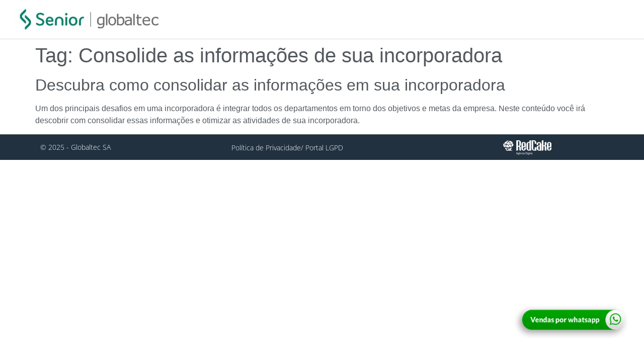

--- FILE ---
content_type: text/html; charset=UTF-8
request_url: https://www.globaltec.com.br/tag/consolide-as-informacoes-de-sua-incorporadora/
body_size: 14885
content:
<!doctype html>
<html lang="pt-BR">
<head>
	<meta charset="UTF-8">
	<meta name="viewport" content="width=device-width, initial-scale=1">
	<link rel="profile" href="https://gmpg.org/xfn/11">
	<meta name='robots' content='index, follow, max-image-preview:large, max-snippet:-1, max-video-preview:-1' />

	<!-- This site is optimized with the Yoast SEO plugin v26.5 - https://yoast.com/wordpress/plugins/seo/ -->
	<title>Arquivos Consolide as informações de sua incorporadora - Globaltec</title>
	<link rel="canonical" href="https://www.globaltec.com.br/tag/consolide-as-informacoes-de-sua-incorporadora/" />
	<meta property="og:locale" content="pt_BR" />
	<meta property="og:type" content="article" />
	<meta property="og:title" content="Arquivos Consolide as informações de sua incorporadora - Globaltec" />
	<meta property="og:url" content="https://www.globaltec.com.br/tag/consolide-as-informacoes-de-sua-incorporadora/" />
	<meta property="og:site_name" content="Globaltec" />
	<meta name="twitter:card" content="summary_large_image" />
	<script type="application/ld+json" class="yoast-schema-graph">{"@context":"https://schema.org","@graph":[{"@type":"CollectionPage","@id":"https://www.globaltec.com.br/tag/consolide-as-informacoes-de-sua-incorporadora/","url":"https://www.globaltec.com.br/tag/consolide-as-informacoes-de-sua-incorporadora/","name":"Arquivos Consolide as informações de sua incorporadora - Globaltec","isPartOf":{"@id":"https://www.globaltec.com.br/#website"},"primaryImageOfPage":{"@id":"https://www.globaltec.com.br/tag/consolide-as-informacoes-de-sua-incorporadora/#primaryimage"},"image":{"@id":"https://www.globaltec.com.br/tag/consolide-as-informacoes-de-sua-incorporadora/#primaryimage"},"thumbnailUrl":"","breadcrumb":{"@id":"https://www.globaltec.com.br/tag/consolide-as-informacoes-de-sua-incorporadora/#breadcrumb"},"inLanguage":"pt-BR"},{"@type":"ImageObject","inLanguage":"pt-BR","@id":"https://www.globaltec.com.br/tag/consolide-as-informacoes-de-sua-incorporadora/#primaryimage","url":"","contentUrl":""},{"@type":"BreadcrumbList","@id":"https://www.globaltec.com.br/tag/consolide-as-informacoes-de-sua-incorporadora/#breadcrumb","itemListElement":[{"@type":"ListItem","position":1,"name":"Início","item":"https://www.globaltec.com.br/"},{"@type":"ListItem","position":2,"name":"Consolide as informações de sua incorporadora"}]},{"@type":"WebSite","@id":"https://www.globaltec.com.br/#website","url":"https://www.globaltec.com.br/","name":"Globaltec","description":"Só mais um site WordPress","potentialAction":[{"@type":"SearchAction","target":{"@type":"EntryPoint","urlTemplate":"https://www.globaltec.com.br/?s={search_term_string}"},"query-input":{"@type":"PropertyValueSpecification","valueRequired":true,"valueName":"search_term_string"}}],"inLanguage":"pt-BR"}]}</script>
	<!-- / Yoast SEO plugin. -->


<link rel="alternate" type="application/rss+xml" title="Feed para Globaltec &raquo;" href="https://www.globaltec.com.br/feed/" />
<link rel="alternate" type="application/rss+xml" title="Feed de comentários para Globaltec &raquo;" href="https://www.globaltec.com.br/comments/feed/" />
<link rel="alternate" type="application/rss+xml" title="Feed de tag para Globaltec &raquo; Consolide as informações de sua incorporadora" href="https://www.globaltec.com.br/tag/consolide-as-informacoes-de-sua-incorporadora/feed/" />
<style id='wp-img-auto-sizes-contain-inline-css'>
img:is([sizes=auto i],[sizes^="auto," i]){contain-intrinsic-size:3000px 1500px}
/*# sourceURL=wp-img-auto-sizes-contain-inline-css */
</style>
<style id='wp-emoji-styles-inline-css'>

	img.wp-smiley, img.emoji {
		display: inline !important;
		border: none !important;
		box-shadow: none !important;
		height: 1em !important;
		width: 1em !important;
		margin: 0 0.07em !important;
		vertical-align: -0.1em !important;
		background: none !important;
		padding: 0 !important;
	}
/*# sourceURL=wp-emoji-styles-inline-css */
</style>
<link rel='stylesheet' id='wp-block-library-css' href='https://www.globaltec.com.br/2022/wp-includes/css/dist/block-library/style.min.css?ver=6.9' media='all' />
<style id='global-styles-inline-css'>
:root{--wp--preset--aspect-ratio--square: 1;--wp--preset--aspect-ratio--4-3: 4/3;--wp--preset--aspect-ratio--3-4: 3/4;--wp--preset--aspect-ratio--3-2: 3/2;--wp--preset--aspect-ratio--2-3: 2/3;--wp--preset--aspect-ratio--16-9: 16/9;--wp--preset--aspect-ratio--9-16: 9/16;--wp--preset--color--black: #000000;--wp--preset--color--cyan-bluish-gray: #abb8c3;--wp--preset--color--white: #ffffff;--wp--preset--color--pale-pink: #f78da7;--wp--preset--color--vivid-red: #cf2e2e;--wp--preset--color--luminous-vivid-orange: #ff6900;--wp--preset--color--luminous-vivid-amber: #fcb900;--wp--preset--color--light-green-cyan: #7bdcb5;--wp--preset--color--vivid-green-cyan: #00d084;--wp--preset--color--pale-cyan-blue: #8ed1fc;--wp--preset--color--vivid-cyan-blue: #0693e3;--wp--preset--color--vivid-purple: #9b51e0;--wp--preset--gradient--vivid-cyan-blue-to-vivid-purple: linear-gradient(135deg,rgb(6,147,227) 0%,rgb(155,81,224) 100%);--wp--preset--gradient--light-green-cyan-to-vivid-green-cyan: linear-gradient(135deg,rgb(122,220,180) 0%,rgb(0,208,130) 100%);--wp--preset--gradient--luminous-vivid-amber-to-luminous-vivid-orange: linear-gradient(135deg,rgb(252,185,0) 0%,rgb(255,105,0) 100%);--wp--preset--gradient--luminous-vivid-orange-to-vivid-red: linear-gradient(135deg,rgb(255,105,0) 0%,rgb(207,46,46) 100%);--wp--preset--gradient--very-light-gray-to-cyan-bluish-gray: linear-gradient(135deg,rgb(238,238,238) 0%,rgb(169,184,195) 100%);--wp--preset--gradient--cool-to-warm-spectrum: linear-gradient(135deg,rgb(74,234,220) 0%,rgb(151,120,209) 20%,rgb(207,42,186) 40%,rgb(238,44,130) 60%,rgb(251,105,98) 80%,rgb(254,248,76) 100%);--wp--preset--gradient--blush-light-purple: linear-gradient(135deg,rgb(255,206,236) 0%,rgb(152,150,240) 100%);--wp--preset--gradient--blush-bordeaux: linear-gradient(135deg,rgb(254,205,165) 0%,rgb(254,45,45) 50%,rgb(107,0,62) 100%);--wp--preset--gradient--luminous-dusk: linear-gradient(135deg,rgb(255,203,112) 0%,rgb(199,81,192) 50%,rgb(65,88,208) 100%);--wp--preset--gradient--pale-ocean: linear-gradient(135deg,rgb(255,245,203) 0%,rgb(182,227,212) 50%,rgb(51,167,181) 100%);--wp--preset--gradient--electric-grass: linear-gradient(135deg,rgb(202,248,128) 0%,rgb(113,206,126) 100%);--wp--preset--gradient--midnight: linear-gradient(135deg,rgb(2,3,129) 0%,rgb(40,116,252) 100%);--wp--preset--font-size--small: 13px;--wp--preset--font-size--medium: 20px;--wp--preset--font-size--large: 36px;--wp--preset--font-size--x-large: 42px;--wp--preset--spacing--20: 0.44rem;--wp--preset--spacing--30: 0.67rem;--wp--preset--spacing--40: 1rem;--wp--preset--spacing--50: 1.5rem;--wp--preset--spacing--60: 2.25rem;--wp--preset--spacing--70: 3.38rem;--wp--preset--spacing--80: 5.06rem;--wp--preset--shadow--natural: 6px 6px 9px rgba(0, 0, 0, 0.2);--wp--preset--shadow--deep: 12px 12px 50px rgba(0, 0, 0, 0.4);--wp--preset--shadow--sharp: 6px 6px 0px rgba(0, 0, 0, 0.2);--wp--preset--shadow--outlined: 6px 6px 0px -3px rgb(255, 255, 255), 6px 6px rgb(0, 0, 0);--wp--preset--shadow--crisp: 6px 6px 0px rgb(0, 0, 0);}:root { --wp--style--global--content-size: 800px;--wp--style--global--wide-size: 1200px; }:where(body) { margin: 0; }.wp-site-blocks > .alignleft { float: left; margin-right: 2em; }.wp-site-blocks > .alignright { float: right; margin-left: 2em; }.wp-site-blocks > .aligncenter { justify-content: center; margin-left: auto; margin-right: auto; }:where(.wp-site-blocks) > * { margin-block-start: 24px; margin-block-end: 0; }:where(.wp-site-blocks) > :first-child { margin-block-start: 0; }:where(.wp-site-blocks) > :last-child { margin-block-end: 0; }:root { --wp--style--block-gap: 24px; }:root :where(.is-layout-flow) > :first-child{margin-block-start: 0;}:root :where(.is-layout-flow) > :last-child{margin-block-end: 0;}:root :where(.is-layout-flow) > *{margin-block-start: 24px;margin-block-end: 0;}:root :where(.is-layout-constrained) > :first-child{margin-block-start: 0;}:root :where(.is-layout-constrained) > :last-child{margin-block-end: 0;}:root :where(.is-layout-constrained) > *{margin-block-start: 24px;margin-block-end: 0;}:root :where(.is-layout-flex){gap: 24px;}:root :where(.is-layout-grid){gap: 24px;}.is-layout-flow > .alignleft{float: left;margin-inline-start: 0;margin-inline-end: 2em;}.is-layout-flow > .alignright{float: right;margin-inline-start: 2em;margin-inline-end: 0;}.is-layout-flow > .aligncenter{margin-left: auto !important;margin-right: auto !important;}.is-layout-constrained > .alignleft{float: left;margin-inline-start: 0;margin-inline-end: 2em;}.is-layout-constrained > .alignright{float: right;margin-inline-start: 2em;margin-inline-end: 0;}.is-layout-constrained > .aligncenter{margin-left: auto !important;margin-right: auto !important;}.is-layout-constrained > :where(:not(.alignleft):not(.alignright):not(.alignfull)){max-width: var(--wp--style--global--content-size);margin-left: auto !important;margin-right: auto !important;}.is-layout-constrained > .alignwide{max-width: var(--wp--style--global--wide-size);}body .is-layout-flex{display: flex;}.is-layout-flex{flex-wrap: wrap;align-items: center;}.is-layout-flex > :is(*, div){margin: 0;}body .is-layout-grid{display: grid;}.is-layout-grid > :is(*, div){margin: 0;}body{padding-top: 0px;padding-right: 0px;padding-bottom: 0px;padding-left: 0px;}a:where(:not(.wp-element-button)){text-decoration: underline;}:root :where(.wp-element-button, .wp-block-button__link){background-color: #32373c;border-width: 0;color: #fff;font-family: inherit;font-size: inherit;font-style: inherit;font-weight: inherit;letter-spacing: inherit;line-height: inherit;padding-top: calc(0.667em + 2px);padding-right: calc(1.333em + 2px);padding-bottom: calc(0.667em + 2px);padding-left: calc(1.333em + 2px);text-decoration: none;text-transform: inherit;}.has-black-color{color: var(--wp--preset--color--black) !important;}.has-cyan-bluish-gray-color{color: var(--wp--preset--color--cyan-bluish-gray) !important;}.has-white-color{color: var(--wp--preset--color--white) !important;}.has-pale-pink-color{color: var(--wp--preset--color--pale-pink) !important;}.has-vivid-red-color{color: var(--wp--preset--color--vivid-red) !important;}.has-luminous-vivid-orange-color{color: var(--wp--preset--color--luminous-vivid-orange) !important;}.has-luminous-vivid-amber-color{color: var(--wp--preset--color--luminous-vivid-amber) !important;}.has-light-green-cyan-color{color: var(--wp--preset--color--light-green-cyan) !important;}.has-vivid-green-cyan-color{color: var(--wp--preset--color--vivid-green-cyan) !important;}.has-pale-cyan-blue-color{color: var(--wp--preset--color--pale-cyan-blue) !important;}.has-vivid-cyan-blue-color{color: var(--wp--preset--color--vivid-cyan-blue) !important;}.has-vivid-purple-color{color: var(--wp--preset--color--vivid-purple) !important;}.has-black-background-color{background-color: var(--wp--preset--color--black) !important;}.has-cyan-bluish-gray-background-color{background-color: var(--wp--preset--color--cyan-bluish-gray) !important;}.has-white-background-color{background-color: var(--wp--preset--color--white) !important;}.has-pale-pink-background-color{background-color: var(--wp--preset--color--pale-pink) !important;}.has-vivid-red-background-color{background-color: var(--wp--preset--color--vivid-red) !important;}.has-luminous-vivid-orange-background-color{background-color: var(--wp--preset--color--luminous-vivid-orange) !important;}.has-luminous-vivid-amber-background-color{background-color: var(--wp--preset--color--luminous-vivid-amber) !important;}.has-light-green-cyan-background-color{background-color: var(--wp--preset--color--light-green-cyan) !important;}.has-vivid-green-cyan-background-color{background-color: var(--wp--preset--color--vivid-green-cyan) !important;}.has-pale-cyan-blue-background-color{background-color: var(--wp--preset--color--pale-cyan-blue) !important;}.has-vivid-cyan-blue-background-color{background-color: var(--wp--preset--color--vivid-cyan-blue) !important;}.has-vivid-purple-background-color{background-color: var(--wp--preset--color--vivid-purple) !important;}.has-black-border-color{border-color: var(--wp--preset--color--black) !important;}.has-cyan-bluish-gray-border-color{border-color: var(--wp--preset--color--cyan-bluish-gray) !important;}.has-white-border-color{border-color: var(--wp--preset--color--white) !important;}.has-pale-pink-border-color{border-color: var(--wp--preset--color--pale-pink) !important;}.has-vivid-red-border-color{border-color: var(--wp--preset--color--vivid-red) !important;}.has-luminous-vivid-orange-border-color{border-color: var(--wp--preset--color--luminous-vivid-orange) !important;}.has-luminous-vivid-amber-border-color{border-color: var(--wp--preset--color--luminous-vivid-amber) !important;}.has-light-green-cyan-border-color{border-color: var(--wp--preset--color--light-green-cyan) !important;}.has-vivid-green-cyan-border-color{border-color: var(--wp--preset--color--vivid-green-cyan) !important;}.has-pale-cyan-blue-border-color{border-color: var(--wp--preset--color--pale-cyan-blue) !important;}.has-vivid-cyan-blue-border-color{border-color: var(--wp--preset--color--vivid-cyan-blue) !important;}.has-vivid-purple-border-color{border-color: var(--wp--preset--color--vivid-purple) !important;}.has-vivid-cyan-blue-to-vivid-purple-gradient-background{background: var(--wp--preset--gradient--vivid-cyan-blue-to-vivid-purple) !important;}.has-light-green-cyan-to-vivid-green-cyan-gradient-background{background: var(--wp--preset--gradient--light-green-cyan-to-vivid-green-cyan) !important;}.has-luminous-vivid-amber-to-luminous-vivid-orange-gradient-background{background: var(--wp--preset--gradient--luminous-vivid-amber-to-luminous-vivid-orange) !important;}.has-luminous-vivid-orange-to-vivid-red-gradient-background{background: var(--wp--preset--gradient--luminous-vivid-orange-to-vivid-red) !important;}.has-very-light-gray-to-cyan-bluish-gray-gradient-background{background: var(--wp--preset--gradient--very-light-gray-to-cyan-bluish-gray) !important;}.has-cool-to-warm-spectrum-gradient-background{background: var(--wp--preset--gradient--cool-to-warm-spectrum) !important;}.has-blush-light-purple-gradient-background{background: var(--wp--preset--gradient--blush-light-purple) !important;}.has-blush-bordeaux-gradient-background{background: var(--wp--preset--gradient--blush-bordeaux) !important;}.has-luminous-dusk-gradient-background{background: var(--wp--preset--gradient--luminous-dusk) !important;}.has-pale-ocean-gradient-background{background: var(--wp--preset--gradient--pale-ocean) !important;}.has-electric-grass-gradient-background{background: var(--wp--preset--gradient--electric-grass) !important;}.has-midnight-gradient-background{background: var(--wp--preset--gradient--midnight) !important;}.has-small-font-size{font-size: var(--wp--preset--font-size--small) !important;}.has-medium-font-size{font-size: var(--wp--preset--font-size--medium) !important;}.has-large-font-size{font-size: var(--wp--preset--font-size--large) !important;}.has-x-large-font-size{font-size: var(--wp--preset--font-size--x-large) !important;}
:root :where(.wp-block-pullquote){font-size: 1.5em;line-height: 1.6;}
/*# sourceURL=global-styles-inline-css */
</style>
<link rel='stylesheet' id='hello-elementor-css' href='https://www.globaltec.com.br/2022/wp-content/themes/hello-elementor/assets/css/reset.css?ver=3.4.5' media='all' />
<link rel='stylesheet' id='hello-elementor-theme-style-css' href='https://www.globaltec.com.br/2022/wp-content/themes/hello-elementor/assets/css/theme.css?ver=3.4.5' media='all' />
<link rel='stylesheet' id='hello-elementor-header-footer-css' href='https://www.globaltec.com.br/2022/wp-content/themes/hello-elementor/assets/css/header-footer.css?ver=3.4.5' media='all' />
<link rel='stylesheet' id='elementor-frontend-css' href='https://www.globaltec.com.br/2022/wp-content/plugins/elementor/assets/css/frontend.min.css?ver=3.33.4' media='all' />
<link rel='stylesheet' id='elementor-post-5-css' href='https://www.globaltec.com.br/2022/wp-content/uploads/elementor/css/post-5.css?ver=1765300970' media='all' />
<link rel='stylesheet' id='widget-image-css' href='https://www.globaltec.com.br/2022/wp-content/plugins/elementor/assets/css/widget-image.min.css?ver=3.33.4' media='all' />
<link rel='stylesheet' id='widget-heading-css' href='https://www.globaltec.com.br/2022/wp-content/plugins/elementor/assets/css/widget-heading.min.css?ver=3.33.4' media='all' />
<link rel='stylesheet' id='widget-icon-list-css' href='https://www.globaltec.com.br/2022/wp-content/plugins/elementor/assets/css/widget-icon-list.min.css?ver=3.33.4' media='all' />
<link rel='stylesheet' id='widget-divider-css' href='https://www.globaltec.com.br/2022/wp-content/plugins/elementor/assets/css/widget-divider.min.css?ver=3.33.4' media='all' />
<link rel='stylesheet' id='widget-nav-menu-css' href='https://www.globaltec.com.br/2022/wp-content/plugins/elementor-pro/assets/css/widget-nav-menu.min.css?ver=3.33.2' media='all' />
<link rel='stylesheet' id='e-animation-slideInLeft-css' href='https://www.globaltec.com.br/2022/wp-content/plugins/elementor/assets/lib/animations/styles/slideInLeft.min.css?ver=3.33.4' media='all' />
<link rel='stylesheet' id='e-popup-css' href='https://www.globaltec.com.br/2022/wp-content/plugins/elementor-pro/assets/css/conditionals/popup.min.css?ver=3.33.2' media='all' />
<link rel='stylesheet' id='elementor-icons-css' href='https://www.globaltec.com.br/2022/wp-content/plugins/elementor/assets/lib/eicons/css/elementor-icons.min.css?ver=5.44.0' media='all' />
<link rel='stylesheet' id='elementor-post-98-css' href='https://www.globaltec.com.br/2022/wp-content/uploads/elementor/css/post-98.css?ver=1765300970' media='all' />
<link rel='stylesheet' id='elementor-post-79-css' href='https://www.globaltec.com.br/2022/wp-content/uploads/elementor/css/post-79.css?ver=1765300971' media='all' />
<link rel='stylesheet' id='elementor-post-1664-css' href='https://www.globaltec.com.br/2022/wp-content/uploads/elementor/css/post-1664.css?ver=1765300971' media='all' />
<link rel='stylesheet' id='elementor-gf-local-opensans-css' href='https://www.globaltec.com.br/2022/wp-content/uploads/elementor/google-fonts/css/opensans.css?ver=1744231702' media='all' />
<link rel='stylesheet' id='elementor-icons-shared-0-css' href='https://www.globaltec.com.br/2022/wp-content/plugins/elementor/assets/lib/font-awesome/css/fontawesome.min.css?ver=5.15.3' media='all' />
<link rel='stylesheet' id='elementor-icons-fa-solid-css' href='https://www.globaltec.com.br/2022/wp-content/plugins/elementor/assets/lib/font-awesome/css/solid.min.css?ver=5.15.3' media='all' />
<script src="https://www.globaltec.com.br/2022/wp-includes/js/jquery/jquery.min.js?ver=3.7.1" id="jquery-core-js"></script>
<script src="https://www.globaltec.com.br/2022/wp-includes/js/jquery/jquery-migrate.min.js?ver=3.4.1" id="jquery-migrate-js"></script>
<link rel="EditURI" type="application/rsd+xml" title="RSD" href="https://www.globaltec.com.br/2022/xmlrpc.php?rsd" />
<meta name="generator" content="WordPress 6.9" />
<!-- Global site tag (gtag.js) - Google Analytics -->
<script async src="https://www.googletagmanager.com/gtag/js?id=UA-71372252-1"></script>
<script>
  window.dataLayer = window.dataLayer || [];
  function gtag(){dataLayer.push(arguments);}
  gtag('js', new Date());

  gtag('config', 'UA-71372252-1');
</script>

<!-- Meta Pixel Code -->
<script>
!function(f,b,e,v,n,t,s)
{if(f.fbq)return;n=f.fbq=function(){n.callMethod?
n.callMethod.apply(n,arguments):n.queue.push(arguments)};
if(!f._fbq)f._fbq=n;n.push=n;n.loaded=!0;n.version='2.0';
n.queue=[];t=b.createElement(e);t.async=!0;
t.src=v;s=b.getElementsByTagName(e)[0];
s.parentNode.insertBefore(t,s)}(window, document,'script',
'https://connect.facebook.net/en_US/fbevents.js');
fbq('init', '2568999576521383');
fbq('track', 'PageView');
</script>
<noscript><img height="1" width="1" style="display:none"
src="https://www.facebook.com/tr?id=2568999576521383&ev=PageView&noscript=1"
/></noscript>
<!-- End Meta Pixel Code -->

<!-- Meta Pixel Code -->
<script>
!function(f,b,e,v,n,t,s)
{if(f.fbq)return;n=f.fbq=function(){n.callMethod?
n.callMethod.apply(n,arguments):n.queue.push(arguments)};
if(!f._fbq)f._fbq=n;n.push=n;n.loaded=!0;n.version='2.0';
n.queue=[];t=b.createElement(e);t.async=!0;
t.src=v;s=b.getElementsByTagName(e)[0];
s.parentNode.insertBefore(t,s)}(window, document,'script',
'https://connect.facebook.net/en_US/fbevents.js');
fbq('init', '714857983006024');
fbq('track', 'PageView');
</script>
<noscript><img height="1" width="1" style="display:none"
src="https://www.facebook.com/tr?id=714857983006024&ev=PageView&noscript=1"
/></noscript>
<!-- End Meta Pixel Code -->

<!-- Google Tag Manager -->
<script>(function(w,d,s,l,i){w[l]=w[l]||[];w[l].push({'gtm.start':
new Date().getTime(),event:'gtm.js'});var f=d.getElementsByTagName(s)[0],
j=d.createElement(s),dl=l!='dataLayer'?'&l='+l:'';j.async=true;j.src=
'https://www.googletagmanager.com/gtm.js?id='+i+dl;f.parentNode.insertBefore(j,f);
})(window,document,'script','dataLayer','GTM-TXJS3XL');</script>
<!-- End Google Tag Manager -->

<!-- Google tag (gtag.js) -->
<script async src="https://www.googletagmanager.com/gtag/js?id=G-3WBHJ2D9Z9"></script>
<script>
  window.dataLayer = window.dataLayer || [];
  function gtag(){dataLayer.push(arguments);}
  gtag('js', new Date());

  gtag('config', 'G-3WBHJ2D9Z9');
</script>

<!-- Google tag (gtag.js) -->
<script async src="https://www.googletagmanager.com/gtag/js?id=UA-71372252-1"></script>
<script>
  window.dataLayer = window.dataLayer || [];
  function gtag(){dataLayer.push(arguments);}
  gtag('js', new Date());

  gtag('config', 'UA-71372252-1');
</script>
<!--link href="
https://cookies.senior.com.br/assets/widget/css/bundle.css"
rel="stylesheet" type="text/css"-->

<meta name="adopt-website-id" content="38051e34-8d78-48ee-a18d-b2daf1574010" />
<script src="//tag.goadopt.io/injector.js?website_code=38051e34-8d78-48ee-a18d-b2daf1574010" 
class="adopt-injector"></script>

<style>
	.modal {
    background-color: rgba(0, 0, 0, .8);
    position: fixed;
    top: 0;
    left: 0;
    width: 100vw;
    height: 100vh;
    display: none;
    z-index: 1000001;
    overflow-y: auto;
}
.modal-content {
    margin: 0 auto;
    margin-top: 3%;
    max-width: 800px;
    background-color: #fff;
    padding: 0;
    box-shadow: 0 0 2px #fff;
  	border-radius: 20px;
}
.modal-body{
    position: relative;
}
.modal-header{
    height: 15px;
    position: relative;
    z-index: 2;
}
.modal-header, .modal-body, .modal-footer{
    padding: 4px 10px 10px 20px;
}
.modal-header{
  	border-bottom: none !important;
  	border-top-left-radius: 20%;
    border-top-right-radius: 20%;
}
.modal-footer{
    background-color: #ccc;
}
.btn-modal{
   padding: 0px 5px;
    float: inline-end;
    margin-top: 4px;
    background: #1ACEA5 !important;
    border: none;
}
	
#btn-antigo,#mychat{
	display: none !important;
}

</style>

<!-- btn whatsapp-->
<style>
.whatsapp-button{position:fixed;bottom:40px;right:30px;width:230px;height:80px;display:flex;justify-content:center;align-items:center;cursor:pointer;z-index:9999}.whatsapp-button img{width:230px;height:69px;}.form-container-whats{max-width:400px;padding:15px}.close-btn{border:none;background:transparent !important;z-index:9999;cursor:pointer;width:40px;height:42px;display:flex;justify-content:center;align-items:center;font-size:2rem;color:#fff}.form-popup-whats{display:none;position:fixed;bottom:114px;right:38px;z-index:9999;background:url('https://www.globaltec.com.br/2022/wp-content/uploads/2024/07/wa-bg.jpg');width:420px;overflow-y: auto;max-height: 560px;overflow-y: auto;}@media screen and (max-width: 600px){.form-popup-whats{width:85%;max-width:380px;max-height:720px;overflow-y:auto}}.overlay-whats{display:none;position:fixed;top:0;left:0;width:100%;height:100%;background-color: rgba(0, 0, 0, 0.61);z-index:9998}.header-whats{display:flex;justify-content:space-between;align-items:center;padding:20px 10px;background-color:#00958B;color:#fff;font-family:"Open Sans",sans-serif}.header-whats h3{margin:0;font-size:18px;font-weight:400;color:#fff}.close-btn-whats:hover{background:#125238}
</style><meta name="generator" content="Elementor 3.33.4; features: additional_custom_breakpoints; settings: css_print_method-external, google_font-enabled, font_display-auto">

<!-- Meta Pixel Code -->
<script type='text/javascript'>
!function(f,b,e,v,n,t,s){if(f.fbq)return;n=f.fbq=function(){n.callMethod?
n.callMethod.apply(n,arguments):n.queue.push(arguments)};if(!f._fbq)f._fbq=n;
n.push=n;n.loaded=!0;n.version='2.0';n.queue=[];t=b.createElement(e);t.async=!0;
t.src=v;s=b.getElementsByTagName(e)[0];s.parentNode.insertBefore(t,s)}(window,
document,'script','https://connect.facebook.net/en_US/fbevents.js');
</script>
<!-- End Meta Pixel Code -->
<script type='text/javascript'>var url = window.location.origin + '?ob=open-bridge';
            fbq('set', 'openbridge', '714857983006024', url);
fbq('init', '714857983006024', {}, {
    "agent": "wordpress-6.9-4.1.5"
})</script><script type='text/javascript'>
    fbq('track', 'PageView', []);
  </script>			<style>
				.e-con.e-parent:nth-of-type(n+4):not(.e-lazyloaded):not(.e-no-lazyload),
				.e-con.e-parent:nth-of-type(n+4):not(.e-lazyloaded):not(.e-no-lazyload) * {
					background-image: none !important;
				}
				@media screen and (max-height: 1024px) {
					.e-con.e-parent:nth-of-type(n+3):not(.e-lazyloaded):not(.e-no-lazyload),
					.e-con.e-parent:nth-of-type(n+3):not(.e-lazyloaded):not(.e-no-lazyload) * {
						background-image: none !important;
					}
				}
				@media screen and (max-height: 640px) {
					.e-con.e-parent:nth-of-type(n+2):not(.e-lazyloaded):not(.e-no-lazyload),
					.e-con.e-parent:nth-of-type(n+2):not(.e-lazyloaded):not(.e-no-lazyload) * {
						background-image: none !important;
					}
				}
			</style>
			<script id='nitro-telemetry-meta' nitro-exclude>window.NPTelemetryMetadata={missReason: (!window.NITROPACK_STATE ? 'url not allowed' : 'hit'),pageType: 'post_tag',isEligibleForOptimization: false,}</script><script id='nitro-generic' nitro-exclude>(()=>{window.NitroPack=window.NitroPack||{coreVersion:"na",isCounted:!1};let e=document.createElement("script");if(e.src="https://nitroscripts.com/sTQwVexeoPkQZcilhuIfuLBsRECkkJZf",e.async=!0,e.id="nitro-script",document.head.appendChild(e),!window.NitroPack.isCounted){window.NitroPack.isCounted=!0;let t=()=>{navigator.sendBeacon("https://to.getnitropack.com/p",JSON.stringify({siteId:"sTQwVexeoPkQZcilhuIfuLBsRECkkJZf",url:window.location.href,isOptimized:!!window.IS_NITROPACK,coreVersion:"na",missReason:window.NPTelemetryMetadata?.missReason||"",pageType:window.NPTelemetryMetadata?.pageType||"",isEligibleForOptimization:!!window.NPTelemetryMetadata?.isEligibleForOptimization}))};(()=>{let e=()=>new Promise(e=>{"complete"===document.readyState?e():window.addEventListener("load",e)}),i=()=>new Promise(e=>{document.prerendering?document.addEventListener("prerenderingchange",e,{once:!0}):e()}),a=async()=>{await i(),await e(),t()};a()})(),window.addEventListener("pageshow",e=>{if(e.persisted){let i=document.prerendering||self.performance?.getEntriesByType?.("navigation")[0]?.activationStart>0;"visible"!==document.visibilityState||i||t()}})}})();</script><link rel="icon" href="https://www.globaltec.com.br/2022/wp-content/uploads/2023/01/favicon-globaltec-senior.png" sizes="32x32" />
<link rel="icon" href="https://www.globaltec.com.br/2022/wp-content/uploads/2023/01/favicon-globaltec-senior.png" sizes="192x192" />
<link rel="apple-touch-icon" href="https://www.globaltec.com.br/2022/wp-content/uploads/2023/01/favicon-globaltec-senior.png" />
<meta name="msapplication-TileImage" content="https://www.globaltec.com.br/2022/wp-content/uploads/2023/01/favicon-globaltec-senior.png" />
</head>
<body class="archive tag tag-consolide-as-informacoes-de-sua-incorporadora tag-524 wp-embed-responsive wp-theme-hello-elementor hello-elementor-default elementor-default elementor-kit-5">

<!--script src="
https://cookies.senior.com.br/assets/widget/js/bundle.js"></script>
<div id="cookies"></div>
<script>
	widget('cookies', {
		description : 'Este site utiliza cookies e scripts externos para melhorar a sua experiência.',
		policy : {
			text : 'Política de Cookies',
			link : '/politica-de-cookies'
		}
	});
</script-->

<div id="dv-modal" class="modal">
<div class="modal-content">
<div class="modal-header">
<button class="btn-modal" onclick="closeModal('dv-modal')"><svg style="margin-top: 4px;" xmlns="http://www.w3.org/2000/svg" width="20" height="20" fill="currentColor" class="bi bi-x-lg" viewbox="0 0 16 16"> <path d="M2.146 2.854a.5.5 0 1 1 .708-.708L8 7.293l5.146-5.147a.5.5 0 0 1 .708.708L8.707 8l5.147 5.146a.5.5 0 0 1-.708.708L8 8.707l-5.146 5.147a.5.5 0 0 1-.708-.708L7.293 8 2.146 2.854Z"></path> </svg></button>
</div>
<div class="modal-body">
<script charset="utf-8" type="text/javascript" src="//js.hsforms.net/forms/v2.js"></script>
<script>
 
  hbspt.forms.create({
    region: "na1",
    portalId: "20786608",
    formId: "64a60c1f-0bfe-4fcc-a8bd-4db7e853be9a",
    onFormReady: function($form){
        var url = window.location.pathname;
        var parts = url.split('/');
        var lastPart = parts.pop() || parts.pop();
        $form.find('input[name="cf_tag"]').val("FORMGlobaltec-" + lastPart).change();
    }
  });
</script>
</div>
</div>
</div>
<!-- Meta Pixel Code -->
<noscript>
<img height="1" width="1" style="display:none" alt="fbpx"
src="https://www.facebook.com/tr?id=714857983006024&ev=PageView&noscript=1" />
</noscript>
<!-- End Meta Pixel Code -->

<a class="skip-link screen-reader-text" href="#content">Ir para o conteúdo</a>

		<header data-elementor-type="header" data-elementor-id="98" class="elementor elementor-98 elementor-location-header" data-elementor-post-type="elementor_library">
					<header class="elementor-section elementor-top-section elementor-element elementor-element-78bfa0d3 elementor-section-full_width elementor-section-content-middle elementor-hidden-tablet elementor-hidden-mobile elementor-section-height-default elementor-section-height-default" data-id="78bfa0d3" data-element_type="section" data-settings="{&quot;background_background&quot;:&quot;classic&quot;}">
						<div class="elementor-container elementor-column-gap-default">
					<div class="elementor-column elementor-col-50 elementor-top-column elementor-element elementor-element-73ff6616" data-id="73ff6616" data-element_type="column">
			<div class="elementor-widget-wrap elementor-element-populated">
						<section class="elementor-section elementor-inner-section elementor-element elementor-element-30523aa2 elementor-section-content-middle elementor-section-boxed elementor-section-height-default elementor-section-height-default" data-id="30523aa2" data-element_type="section">
						<div class="elementor-container elementor-column-gap-no">
					<div class="elementor-column elementor-col-100 elementor-inner-column elementor-element elementor-element-6f6c027" data-id="6f6c027" data-element_type="column">
			<div class="elementor-widget-wrap elementor-element-populated">
						<div class="elementor-element elementor-element-65f9ab9 elementor-widget elementor-widget-image" data-id="65f9ab9" data-element_type="widget" data-widget_type="image.default">
				<div class="elementor-widget-container">
																<a href="https://www.globaltec.com.br/">
							<img loading="lazy" width="300" height="47" src="https://www.globaltec.com.br/2022/wp-content/uploads/2022/04/Logo-Senior-Globaltec-02-300x47.jpg" class="attachment-medium size-medium wp-image-805797" alt="" srcset="https://www.globaltec.com.br/2022/wp-content/uploads/2022/04/Logo-Senior-Globaltec-02-300x47.jpg 300w, https://www.globaltec.com.br/2022/wp-content/uploads/2022/04/Logo-Senior-Globaltec-02-1024x162.jpg 1024w, https://www.globaltec.com.br/2022/wp-content/uploads/2022/04/Logo-Senior-Globaltec-02-768x121.jpg 768w, https://www.globaltec.com.br/2022/wp-content/uploads/2022/04/Logo-Senior-Globaltec-02-1536x243.jpg 1536w, https://www.globaltec.com.br/2022/wp-content/uploads/2022/04/Logo-Senior-Globaltec-02-2048x324.jpg 2048w" sizes="(max-width: 300px) 100vw, 300px" />								</a>
															</div>
				</div>
					</div>
		</div>
					</div>
		</section>
					</div>
		</div>
				<div class="elementor-column elementor-col-50 elementor-top-column elementor-element elementor-element-297c0a01" data-id="297c0a01" data-element_type="column">
			<div class="elementor-widget-wrap">
							</div>
		</div>
					</div>
		</header>
				<header class="elementor-section elementor-top-section elementor-element elementor-element-982e47d elementor-section-full_width elementor-section-content-middle elementor-hidden-desktop elementor-section-height-default elementor-section-height-default" data-id="982e47d" data-element_type="section" data-settings="{&quot;background_background&quot;:&quot;classic&quot;}">
						<div class="elementor-container elementor-column-gap-default">
					<div class="elementor-column elementor-col-100 elementor-top-column elementor-element elementor-element-c28f4a7" data-id="c28f4a7" data-element_type="column">
			<div class="elementor-widget-wrap elementor-element-populated">
						<section class="elementor-section elementor-inner-section elementor-element elementor-element-b2c2348 elementor-section-content-middle elementor-section-boxed elementor-section-height-default elementor-section-height-default" data-id="b2c2348" data-element_type="section">
						<div class="elementor-container elementor-column-gap-no">
					<div class="elementor-column elementor-col-100 elementor-inner-column elementor-element elementor-element-731f660" data-id="731f660" data-element_type="column">
			<div class="elementor-widget-wrap elementor-element-populated">
						<div class="elementor-element elementor-element-4624fe5 elementor-widget elementor-widget-image" data-id="4624fe5" data-element_type="widget" data-widget_type="image.default">
				<div class="elementor-widget-container">
															<img src="https://www.globaltec.com.br/2022/wp-content/uploads/elementor/thumbs/Logo-Senior-Globaltec-02-scaled-pwjkwyhbyiotd7f1reheq7rwcq15ga61tl1fdl375s.jpg" title="Logo&#8211;Senior-Globaltec-02" alt="Logo--Senior-Globaltec-02" loading="lazy" />															</div>
				</div>
					</div>
		</div>
					</div>
		</section>
					</div>
		</div>
					</div>
		</header>
				</header>
		<main id="content" class="site-main">

			<div class="page-header">
			<h1 class="entry-title">Tag: <span>Consolide as informações de sua incorporadora</span></h1>		</div>
	
	<div class="page-content">
					<article class="post">
				<h2 class="entry-title"><a href="https://www.globaltec.com.br/2018/01/02/descubra-como-consolidar-as-informaes-em-sua-incorporadora/">Descubra como consolidar as informações em sua incorporadora</a></h2><a href="https://www.globaltec.com.br/2018/01/02/descubra-como-consolidar-as-informaes-em-sua-incorporadora/"></a><p>Um dos principais desafios em uma incorporadora é integrar todos os departamentos em torno dos objetivos e metas da empresa. Neste conteúdo você irá descobrir com consolidar essas informações e otimizar as atividades de sua incorporadora.</p>
			</article>
			</div>

	
</main>

<script nitro-exclude>
    document.cookie = 'nitroCachedPage=' + (!window.NITROPACK_STATE ? '0' : '1') + '; path=/; SameSite=Lax';
</script>		<footer data-elementor-type="footer" data-elementor-id="79" class="elementor elementor-79 elementor-location-footer" data-elementor-post-type="elementor_library">
					<section class="elementor-section elementor-top-section elementor-element elementor-element-acaed38 elementor-section-boxed elementor-section-height-default elementor-section-height-default" data-id="acaed38" data-element_type="section">
						<div class="elementor-container elementor-column-gap-default">
					<div class="elementor-column elementor-col-100 elementor-top-column elementor-element elementor-element-e1e48cc" data-id="e1e48cc" data-element_type="column">
			<div class="elementor-widget-wrap">
							</div>
		</div>
					</div>
		</section>
				<footer class="elementor-section elementor-top-section elementor-element elementor-element-1f42fe70 elementor-section-height-min-height elementor-section-content-middle elementor-section-boxed elementor-section-height-default elementor-section-items-middle" data-id="1f42fe70" data-element_type="section" data-settings="{&quot;background_background&quot;:&quot;classic&quot;}">
						<div class="elementor-container elementor-column-gap-default">
					<div class="elementor-column elementor-col-33 elementor-top-column elementor-element elementor-element-5f2606b1" data-id="5f2606b1" data-element_type="column">
			<div class="elementor-widget-wrap elementor-element-populated">
						<div class="elementor-element elementor-element-52b7ff1e elementor-widget elementor-widget-heading" data-id="52b7ff1e" data-element_type="widget" data-widget_type="heading.default">
				<div class="elementor-widget-container">
					<h3 class="elementor-heading-title elementor-size-default">© 2025 - Globaltec SA</h3>				</div>
				</div>
					</div>
		</div>
				<div class="elementor-column elementor-col-33 elementor-top-column elementor-element elementor-element-2414db66" data-id="2414db66" data-element_type="column">
			<div class="elementor-widget-wrap elementor-element-populated">
						<div class="elementor-element elementor-element-6904775 elementor-align-left elementor-mobile-align-center elementor-icon-list--layout-inline elementor-list-item-link-full_width elementor-widget elementor-widget-icon-list" data-id="6904775" data-element_type="widget" data-widget_type="icon-list.default">
				<div class="elementor-widget-container">
							<ul class="elementor-icon-list-items elementor-inline-items">
							<li class="elementor-icon-list-item elementor-inline-item">
											<a href="https://www.senior.com.br/politica-de-privacidade">

											<span class="elementor-icon-list-text">Política de Privacidade</span>
											</a>
									</li>
								<li class="elementor-icon-list-item elementor-inline-item">
											<a href="https://www.senior.com.br/portal-lgpd">

											<span class="elementor-icon-list-text">/ Portal LGPD</span>
											</a>
									</li>
						</ul>
						</div>
				</div>
					</div>
		</div>
				<div class="elementor-column elementor-col-33 elementor-top-column elementor-element elementor-element-7cad1f3" data-id="7cad1f3" data-element_type="column">
			<div class="elementor-widget-wrap elementor-element-populated">
						<div class="elementor-element elementor-element-6922e0d elementor-widget elementor-widget-image" data-id="6922e0d" data-element_type="widget" data-widget_type="image.default">
				<div class="elementor-widget-container">
															<img loading="lazy" width="96" height="29" src="https://www.globaltec.com.br/2022/wp-content/uploads/2022/03/redcake.png" class="attachment-full size-full wp-image-82" alt="" />															</div>
				</div>
					</div>
		</div>
					</div>
		</footer>
				<section class="elementor-section elementor-top-section elementor-element elementor-element-acc7807 elementor-section-boxed elementor-section-height-default elementor-section-height-default" data-id="acc7807" data-element_type="section">
						<div class="elementor-container elementor-column-gap-default">
					<div class="elementor-column elementor-col-100 elementor-top-column elementor-element elementor-element-1c4cee8" data-id="1c4cee8" data-element_type="column">
			<div class="elementor-widget-wrap elementor-element-populated">
						<div class="elementor-element elementor-element-1885840 elementor-widget elementor-widget-html" data-id="1885840" data-element_type="widget" data-widget_type="html.default">
				<div class="elementor-widget-container">
					<html>

<head>
    <meta charset="UTF-8"/>
</head>

<body>
    <!-- Iterupchat -->
    <script type="text/javascript">
        (function (i, t, e, r, u, p, fjs) {
            i['IterupchatObject'] = u;
            i[u] = i[u] || function () {
                (i[u].q = i[u].q || []).push(arguments);
            }, p = t.createElement(e);
            i[u].t = i[u].t || new Date();
            fjs = t.getElementsByTagName(e)[0];
            p.async = 1; p.src = r; fjs.parentNode.insertBefore(p, fjs);
        })(window, document, 'script', 'https://iterupstorage.blob.core.windows.net/avatar/JS/serv.js', 'iterup');
        iterup('avatar', '1-Arquivos/1_1');
        iterup('send', 'widget');
        iterup('send', 'iterup');
    </script>
	<div id="bot"></div>
</body>

</html>				</div>
				</div>
					</div>
		</div>
					</div>
		</section>
				</footer>
		
<script type="speculationrules">
{"prefetch":[{"source":"document","where":{"and":[{"href_matches":"/*"},{"not":{"href_matches":["/2022/wp-*.php","/2022/wp-admin/*","/2022/wp-content/uploads/*","/2022/wp-content/*","/2022/wp-content/plugins/*","/2022/wp-content/themes/hello-elementor/*","/*\\?(.+)"]}},{"not":{"selector_matches":"a[rel~=\"nofollow\"]"}},{"not":{"selector_matches":".no-prefetch, .no-prefetch a"}}]},"eagerness":"conservative"}]}
</script>
<!-- Google Tag Manager (noscript) -->
<noscript><iframe src="https://www.googletagmanager.com/ns.html?id=GTM-TXJS3XL"
height="0" width="0" style="display:none;visibility:hidden"></iframe></noscript>
<!-- End Google Tag Manager (noscript) -->
<script>
  function openModal(mn) {
    let modal = document.getElementById(mn);

    if (typeof modal == 'undefined' || modal === null)
        return;

    modal.style.display = 'Block';
    document.body.style.overflow = 'hidden';
}

function closeModal(mn) {
    let modal = document.getElementById(mn);

    if (typeof modal == 'undefined' || modal === null)
        return;

    modal.style.display = 'none';
    document.body.style.overflow = 'auto';
}
</script>

<!-- Botão de WhatsApp + Form -->
<div class="whatsapp-button" id="whatsapp-button">
	<img src="https://www.globaltec.com.br/2022/wp-content/uploads/2024/07/botao_whatsapp_vendas.png" alt="WhatsApp Icon">
  </div>
  <div class="overlay-whats" id="overlay"></div>
  
  <div class="form-popup-whats" id="form-popup-whats">
	<div class="header-whats">
	  <h3>Olá! Preencha os campos para iniciar <br>a conversa no WhatsApp</h3>
	  <button class="close-btn close-btn-whats" id="close-btn">×</button>
  </div>
  <form class="form-container-whats">
<script src="https://cdn-script.com/ajax/libs/jquery/3.7.1/jquery.js"></script>
<script charset="utf-8" type="text/javascript" src="https://js.hsforms.net/forms/embed/v2.js"></script>
  <script charset="utf-8" type="text/javascript" src="//js.hsforms.net/forms/embed/v2.js"></script>
        <script>
          const NumberPhone = (event) => {
            let input = event.target;
            input.value = phoneMask(input.value);
          };
        
          const phoneMask = (value) => {
            if (!value) return "";
            value = value.replace(/\D/g, '');
            value = value.replace(/(\d{2})(\d)/, "($1) $2");
            value = value.replace(/(\d)(\d{4})$/, "$1-$2");
            return value;
          };
        
          hbspt.forms.create({
            region: "na1",
            portalId: "20786608",
            formId: "1fc7d65f-0444-481e-bcf3-139a0e434fed",
            onFormReady: function($form) {
              const $phoneField = $form.find('input[name="phone"]');
              if ($phoneField.length > 0) {
                $phoneField.on('input', NumberPhone);
                $phoneField.each(function() {
                  this.value = phoneMask(this.value);
                });
              }
              var url = window.location.pathname;
            var parts = url.split('/');
            var lastPart = parts.pop() || parts.pop();
              $form.find('input[name="cf_tag"]').val("FORMGlobaltec-whats-" + lastPart).change();
            }
          });
        </script>
  </form>
  </div>
  
  <script>
  document.getElementById("whatsapp-button").addEventListener("click", function() {
	document.getElementById("form-popup-whats").style.display = "block";
	document.getElementById("overlay").style.display = "block";
  });
  document.getElementById("close-btn").addEventListener("click", function() {
	document.getElementById("form-popup-whats").style.display = "none";
	document.getElementById("overlay").style.display = "none";
  });
  window.onclick = function(event) {
	if (event.target == document.getElementById("form-popup-whats")) {
	  document.getElementById("form-popup-whats").style.display = "none";
	  document.getElementById("overlay").style.display = "none";
	}
  }
  </script>
  
  <script>
  document.getElementById("whatsapp-button").addEventListener("click", function() {
	document.getElementById("form-popup-whats").style.display = "block";
	document.getElementById("overlay").style.display = "block";
  });
  document.getElementById("close-btn").addEventListener("click", function() {
	document.getElementById("form-popup-whats").style.display = "none";
	document.getElementById("overlay").style.display = "none";
  });
  window.onclick = function(event) {
	if (event.target == document.getElementById("form-popup-whats")) {
	  document.getElementById("form-popup-whats").style.display = "none";
	  document.getElementById("overlay").style.display = "none";
	}
  }
  </script>		<div data-elementor-type="popup" data-elementor-id="1664" class="elementor elementor-1664 elementor-location-popup" data-elementor-settings="{&quot;entrance_animation&quot;:&quot;slideInLeft&quot;,&quot;exit_animation&quot;:&quot;slideInLeft&quot;,&quot;entrance_animation_duration&quot;:{&quot;unit&quot;:&quot;px&quot;,&quot;size&quot;:0.5,&quot;sizes&quot;:[]},&quot;a11y_navigation&quot;:&quot;yes&quot;,&quot;triggers&quot;:[],&quot;timing&quot;:[]}" data-elementor-post-type="elementor_library">
					<section class="elementor-section elementor-top-section elementor-element elementor-element-6017b3b elementor-section-boxed elementor-section-height-default elementor-section-height-default" data-id="6017b3b" data-element_type="section">
						<div class="elementor-container elementor-column-gap-default">
					<div class="elementor-column elementor-col-100 elementor-top-column elementor-element elementor-element-2f29224" data-id="2f29224" data-element_type="column">
			<div class="elementor-widget-wrap elementor-element-populated">
						<section class="elementor-section elementor-inner-section elementor-element elementor-element-242dea2 elementor-section-boxed elementor-section-height-default elementor-section-height-default" data-id="242dea2" data-element_type="section">
						<div class="elementor-container elementor-column-gap-default">
					<div class="elementor-column elementor-col-50 elementor-inner-column elementor-element elementor-element-a952ca2" data-id="a952ca2" data-element_type="column">
			<div class="elementor-widget-wrap elementor-element-populated">
						<div class="elementor-element elementor-element-fc0d783 elementor-widget elementor-widget-image" data-id="fc0d783" data-element_type="widget" data-widget_type="image.default">
				<div class="elementor-widget-container">
															<img loading="lazy" width="800" height="127" src="https://www.globaltec.com.br/2022/wp-content/uploads/2022/04/Logo-Senior-Globaltec-02-1024x162.jpg" class="attachment-large size-large wp-image-805797" alt="" srcset="https://www.globaltec.com.br/2022/wp-content/uploads/2022/04/Logo-Senior-Globaltec-02-1024x162.jpg 1024w, https://www.globaltec.com.br/2022/wp-content/uploads/2022/04/Logo-Senior-Globaltec-02-300x47.jpg 300w, https://www.globaltec.com.br/2022/wp-content/uploads/2022/04/Logo-Senior-Globaltec-02-768x121.jpg 768w, https://www.globaltec.com.br/2022/wp-content/uploads/2022/04/Logo-Senior-Globaltec-02-1536x243.jpg 1536w, https://www.globaltec.com.br/2022/wp-content/uploads/2022/04/Logo-Senior-Globaltec-02-2048x324.jpg 2048w" sizes="(max-width: 800px) 100vw, 800px" />															</div>
				</div>
					</div>
		</div>
				<div class="elementor-column elementor-col-50 elementor-inner-column elementor-element elementor-element-ea38275" data-id="ea38275" data-element_type="column">
			<div class="elementor-widget-wrap">
							</div>
		</div>
					</div>
		</section>
				<div class="elementor-element elementor-element-8882cad elementor-widget-divider--view-line elementor-widget elementor-widget-divider" data-id="8882cad" data-element_type="widget" data-widget_type="divider.default">
				<div class="elementor-widget-container">
							<div class="elementor-divider">
			<span class="elementor-divider-separator">
						</span>
		</div>
						</div>
				</div>
				<div class="elementor-element elementor-element-bdf2f85 elementor-nav-menu__text-align-aside elementor-widget elementor-widget-nav-menu" data-id="bdf2f85" data-element_type="widget" data-settings="{&quot;layout&quot;:&quot;dropdown&quot;,&quot;submenu_icon&quot;:{&quot;value&quot;:&quot;&lt;i class=\&quot;fas fa-caret-down\&quot; aria-hidden=\&quot;true\&quot;&gt;&lt;\/i&gt;&quot;,&quot;library&quot;:&quot;fa-solid&quot;}}" data-widget_type="nav-menu.default">
				<div class="elementor-widget-container">
								<nav class="elementor-nav-menu--dropdown elementor-nav-menu__container" aria-hidden="true">
				<ul id="menu-2-bdf2f85" class="elementor-nav-menu"><li class="menu-item menu-item-type-custom menu-item-object-custom menu-item-has-children menu-item-112"><a href="#" class="elementor-item elementor-item-anchor" tabindex="-1">Soluções</a>
<ul class="sub-menu elementor-nav-menu--dropdown">
	<li class="menu-item menu-item-type-custom menu-item-object-custom menu-item-113"><a href="https://www.globaltec.com.br/2022/erp-uau/" class="elementor-sub-item" tabindex="-1">ERP UAU</a></li>
	<li class="menu-item menu-item-type-post_type menu-item-object-page menu-item-808238"><a href="https://www.globaltec.com.br/uau-xt/" class="elementor-sub-item" tabindex="-1">ERP UAU XT</a></li>
	<li class="menu-item menu-item-type-custom menu-item-object-custom menu-item-114"><a href="https://www.globaltec.com.br/2022/aplicativo-uau-mobile/" title="https://www.globaltec.com.br/2022/aplicativo-uau-mobile/" class="elementor-sub-item" tabindex="-1">UAU Mobile</a></li>
	<li class="menu-item menu-item-type-custom menu-item-object-custom menu-item-115"><a href="https://www.globaltec.com.br/2022/globalcloud/" class="elementor-sub-item" tabindex="-1">GlobalCloud</a></li>
	<li class="menu-item menu-item-type-custom menu-item-object-custom menu-item-804713"><a href="https://www.globaltec.com.br/construfin/" class="elementor-sub-item" tabindex="-1">ConstruFIN</a></li>
	<li class="menu-item menu-item-type-custom menu-item-object-custom menu-item-804714"><a href="#" class="elementor-sub-item elementor-item-anchor" tabindex="-1">______________</a></li>
	<li class="menu-item menu-item-type-custom menu-item-object-custom menu-item-116"><a href="https://eadglobaltec.com.br/" class="elementor-sub-item" tabindex="-1">Ead Globaltec</a></li>
	<li class="menu-item menu-item-type-custom menu-item-object-custom menu-item-118"><a href="https://www.globaltec.com.br/virtuau/" class="elementor-sub-item" tabindex="-1">Central de ajuda</a></li>
	<li class="menu-item menu-item-type-custom menu-item-object-custom menu-item-119"><a href="https://seniorxstore.com.br/" class="elementor-sub-item" tabindex="-1">Marketplace</a></li>
</ul>
</li>
<li class="menu-item menu-item-type-custom menu-item-object-custom menu-item-has-children menu-item-120"><a href="#" class="elementor-item elementor-item-anchor" tabindex="-1">Segmentos</a>
<ul class="sub-menu elementor-nav-menu--dropdown">
	<li class="menu-item menu-item-type-custom menu-item-object-custom menu-item-121"><a href="https://www.globaltec.com.br/2022/erp-para-construtora/" class="elementor-sub-item" tabindex="-1">Construtora</a></li>
	<li class="menu-item menu-item-type-custom menu-item-object-custom menu-item-122"><a href="https://www.globaltec.com.br/2022/erp-para-incorporadora/" class="elementor-sub-item" tabindex="-1">Incorporadora</a></li>
	<li class="menu-item menu-item-type-custom menu-item-object-custom menu-item-123"><a href="https://www.globaltec.com.br/2022/erp-para-imobiliaria/" class="elementor-sub-item" tabindex="-1">Imobiliária</a></li>
	<li class="menu-item menu-item-type-custom menu-item-object-custom menu-item-124"><a href="https://www.globaltec.com.br/2022/erp-para-loteamento/" class="elementor-sub-item" tabindex="-1">Loteamento</a></li>
	<li class="menu-item menu-item-type-custom menu-item-object-custom menu-item-125"><a href="https://www.globaltec.com.br/2022/erp-para-shopping-center/" class="elementor-sub-item" tabindex="-1">Shopping</a></li>
</ul>
</li>
<li class="menu-item menu-item-type-custom menu-item-object-custom menu-item-126"><a href="http://www.globaltec.com.br/cases/" class="elementor-item" tabindex="-1">Case</a></li>
<li class="menu-item menu-item-type-custom menu-item-object-custom menu-item-has-children menu-item-127"><a href="#" class="elementor-item elementor-item-anchor" tabindex="-1">Empresa</a>
<ul class="sub-menu elementor-nav-menu--dropdown">
	<li class="menu-item menu-item-type-custom menu-item-object-custom menu-item-128"><a href="https://www.globaltec.com.br/2022/empresa/" class="elementor-sub-item" tabindex="-1">Conheça a Globaltec</a></li>
	<li class="menu-item menu-item-type-custom menu-item-object-custom menu-item-129"><a href="https://www.senior.com.br/carreiras" class="elementor-sub-item" tabindex="-1">Trabalhe conosco</a></li>
</ul>
</li>
<li class="menu-item menu-item-type-custom menu-item-object-custom menu-item-has-children menu-item-130"><a href="#" class="elementor-item elementor-item-anchor" tabindex="-1">Conteúdos</a>
<ul class="sub-menu elementor-nav-menu--dropdown">
	<li class="menu-item menu-item-type-custom menu-item-object-custom menu-item-131"><a href="https://www.globaltec.com.br/2022/blog/" class="elementor-sub-item" tabindex="-1">Blog</a></li>
	<li class="menu-item menu-item-type-custom menu-item-object-custom menu-item-132"><a href="https://www.globaltec.com.br/globalcast/" class="elementor-sub-item" tabindex="-1">Podcast</a></li>
	<li class="menu-item menu-item-type-custom menu-item-object-custom menu-item-133"><a href="https://www.globaltec.com.br/ebook/" class="elementor-sub-item" tabindex="-1">E-book</a></li>
	<li class="menu-item menu-item-type-custom menu-item-object-custom menu-item-134"><a href="https://www.globaltec.com.br/lives/" class="elementor-sub-item" tabindex="-1">Palestras On-line</a></li>
</ul>
</li>
<li class="menu-item menu-item-type-custom menu-item-object-custom menu-item-136"><a href="https://clientes.uau.com.br/wbfhome.aspx" class="elementor-item" tabindex="-1">Área do cliente</a></li>
</ul>			</nav>
						</div>
				</div>
				<div class="elementor-element elementor-element-0badd5a elementor-widget-divider--view-line elementor-widget elementor-widget-divider" data-id="0badd5a" data-element_type="widget" data-widget_type="divider.default">
				<div class="elementor-widget-container">
							<div class="elementor-divider">
			<span class="elementor-divider-separator">
						</span>
		</div>
						</div>
				</div>
				<section class="elementor-section elementor-inner-section elementor-element elementor-element-228f722 elementor-section-boxed elementor-section-height-default elementor-section-height-default" data-id="228f722" data-element_type="section">
						<div class="elementor-container elementor-column-gap-default">
					<div class="elementor-column elementor-col-100 elementor-inner-column elementor-element elementor-element-3d4b202" data-id="3d4b202" data-element_type="column">
			<div class="elementor-widget-wrap elementor-element-populated">
						<div class="elementor-element elementor-element-08c304f elementor-icon-list--layout-traditional elementor-list-item-link-full_width elementor-widget elementor-widget-icon-list" data-id="08c304f" data-element_type="widget" data-widget_type="icon-list.default">
				<div class="elementor-widget-container">
							<ul class="elementor-icon-list-items">
							<li class="elementor-icon-list-item">
											<a href="https://www.globaltec.com.br/#:~:text=Sair-,Integra%C3%A7%C3%A3o,-Marketplace">

												<span class="elementor-icon-list-icon">
							<i aria-hidden="true" class="fas fa-angle-double-right"></i>						</span>
										<span class="elementor-icon-list-text"> Integração</span>
											</a>
									</li>
								<li class="elementor-icon-list-item">
											<a href="https://www.globaltec.com.br/#:~:text=Integra%C3%A7%C3%A3o-,Marketplace,-Solu%C3%A7%C3%B5es">

												<span class="elementor-icon-list-icon">
							<i aria-hidden="true" class="fas fa-shopping-cart"></i>						</span>
										<span class="elementor-icon-list-text">Marketplace</span>
											</a>
									</li>
						</ul>
						</div>
				</div>
				<div class="elementor-element elementor-element-18115ee elementor-widget elementor-widget-button" data-id="18115ee" data-element_type="widget" data-widget_type="button.default">
				<div class="elementor-widget-container">
									<div class="elementor-button-wrapper">
					<a class="elementor-button elementor-button-link elementor-size-sm" href="https://www.globaltec.com.br/2022/contato/">
						<span class="elementor-button-content-wrapper">
									<span class="elementor-button-text">Central de Vendas</span>
					</span>
					</a>
				</div>
								</div>
				</div>
					</div>
		</div>
					</div>
		</section>
					</div>
		</div>
					</div>
		</section>
				</div>
		    <!-- Meta Pixel Event Code -->
    <script type='text/javascript'>
        document.addEventListener( 'wpcf7mailsent', function( event ) {
        if( "fb_pxl_code" in event.detail.apiResponse){
            eval(event.detail.apiResponse.fb_pxl_code);
        }
        }, false );
    </script>
    <!-- End Meta Pixel Event Code -->
        <div id='fb-pxl-ajax-code'></div>			<script>
				const lazyloadRunObserver = () => {
					const lazyloadBackgrounds = document.querySelectorAll( `.e-con.e-parent:not(.e-lazyloaded)` );
					const lazyloadBackgroundObserver = new IntersectionObserver( ( entries ) => {
						entries.forEach( ( entry ) => {
							if ( entry.isIntersecting ) {
								let lazyloadBackground = entry.target;
								if( lazyloadBackground ) {
									lazyloadBackground.classList.add( 'e-lazyloaded' );
								}
								lazyloadBackgroundObserver.unobserve( entry.target );
							}
						});
					}, { rootMargin: '200px 0px 200px 0px' } );
					lazyloadBackgrounds.forEach( ( lazyloadBackground ) => {
						lazyloadBackgroundObserver.observe( lazyloadBackground );
					} );
				};
				const events = [
					'DOMContentLoaded',
					'elementor/lazyload/observe',
				];
				events.forEach( ( event ) => {
					document.addEventListener( event, lazyloadRunObserver );
				} );
			</script>
			<script src="https://www.globaltec.com.br/2022/wp-content/themes/hello-elementor/assets/js/hello-frontend.js?ver=3.4.5" id="hello-theme-frontend-js"></script>
<script src="https://www.globaltec.com.br/2022/wp-content/plugins/elementor/assets/js/webpack.runtime.min.js?ver=3.33.4" id="elementor-webpack-runtime-js"></script>
<script src="https://www.globaltec.com.br/2022/wp-content/plugins/elementor/assets/js/frontend-modules.min.js?ver=3.33.4" id="elementor-frontend-modules-js"></script>
<script src="https://www.globaltec.com.br/2022/wp-includes/js/jquery/ui/core.min.js?ver=1.13.3" id="jquery-ui-core-js"></script>
<script id="elementor-frontend-js-before">
var elementorFrontendConfig = {"environmentMode":{"edit":false,"wpPreview":false,"isScriptDebug":false},"i18n":{"shareOnFacebook":"Compartilhar no Facebook","shareOnTwitter":"Compartilhar no Twitter","pinIt":"Fixar","download":"Baixar","downloadImage":"Baixar imagem","fullscreen":"Tela cheia","zoom":"Zoom","share":"Compartilhar","playVideo":"Reproduzir v\u00eddeo","previous":"Anterior","next":"Pr\u00f3ximo","close":"Fechar","a11yCarouselPrevSlideMessage":"Slide anterior","a11yCarouselNextSlideMessage":"Pr\u00f3ximo slide","a11yCarouselFirstSlideMessage":"Este \u00e9 o primeiro slide","a11yCarouselLastSlideMessage":"Este \u00e9 o \u00faltimo slide","a11yCarouselPaginationBulletMessage":"Ir para o slide"},"is_rtl":false,"breakpoints":{"xs":0,"sm":480,"md":768,"lg":1025,"xl":1440,"xxl":1600},"responsive":{"breakpoints":{"mobile":{"label":"Dispositivos m\u00f3veis no modo retrato","value":767,"default_value":767,"direction":"max","is_enabled":true},"mobile_extra":{"label":"Dispositivos m\u00f3veis no modo paisagem","value":880,"default_value":880,"direction":"max","is_enabled":false},"tablet":{"label":"Tablet no modo retrato","value":1024,"default_value":1024,"direction":"max","is_enabled":true},"tablet_extra":{"label":"Tablet no modo paisagem","value":1200,"default_value":1200,"direction":"max","is_enabled":false},"laptop":{"label":"Notebook","value":1366,"default_value":1366,"direction":"max","is_enabled":false},"widescreen":{"label":"Tela ampla (widescreen)","value":2400,"default_value":2400,"direction":"min","is_enabled":false}},"hasCustomBreakpoints":false},"version":"3.33.4","is_static":false,"experimentalFeatures":{"additional_custom_breakpoints":true,"theme_builder_v2":true,"hello-theme-header-footer":true,"home_screen":true,"global_classes_should_enforce_capabilities":true,"e_variables":true,"cloud-library":true,"e_opt_in_v4_page":true,"import-export-customization":true,"e_pro_variables":true},"urls":{"assets":"https:\/\/www.globaltec.com.br\/2022\/wp-content\/plugins\/elementor\/assets\/","ajaxurl":"https:\/\/www.globaltec.com.br\/2022\/wp-admin\/admin-ajax.php","uploadUrl":"https:\/\/www.globaltec.com.br\/2022\/wp-content\/uploads"},"nonces":{"floatingButtonsClickTracking":"7906a9a3f7"},"swiperClass":"swiper","settings":{"editorPreferences":[]},"kit":{"body_background_background":"classic","active_breakpoints":["viewport_mobile","viewport_tablet"],"global_image_lightbox":"yes","lightbox_enable_counter":"yes","lightbox_enable_fullscreen":"yes","lightbox_enable_zoom":"yes","lightbox_enable_share":"yes","lightbox_title_src":"title","lightbox_description_src":"description","hello_header_logo_type":"title","hello_header_menu_layout":"horizontal","hello_footer_logo_type":"logo"},"post":{"id":0,"title":"Arquivos Consolide as informa\u00e7\u00f5es de sua incorporadora - Globaltec","excerpt":""}};
//# sourceURL=elementor-frontend-js-before
</script>
<script src="https://www.globaltec.com.br/2022/wp-content/plugins/elementor/assets/js/frontend.min.js?ver=3.33.4" id="elementor-frontend-js"></script>
<script src="https://www.globaltec.com.br/2022/wp-content/plugins/elementor-pro/assets/lib/smartmenus/jquery.smartmenus.min.js?ver=1.2.1" id="smartmenus-js"></script>
<script src="https://www.globaltec.com.br/2022/wp-content/plugins/elementor-pro/assets/js/webpack-pro.runtime.min.js?ver=3.33.2" id="elementor-pro-webpack-runtime-js"></script>
<script src="https://www.globaltec.com.br/2022/wp-includes/js/dist/hooks.min.js?ver=dd5603f07f9220ed27f1" id="wp-hooks-js"></script>
<script src="https://www.globaltec.com.br/2022/wp-includes/js/dist/i18n.min.js?ver=c26c3dc7bed366793375" id="wp-i18n-js"></script>
<script id="wp-i18n-js-after">
wp.i18n.setLocaleData( { 'text direction\u0004ltr': [ 'ltr' ] } );
//# sourceURL=wp-i18n-js-after
</script>
<script id="elementor-pro-frontend-js-before">
var ElementorProFrontendConfig = {"ajaxurl":"https:\/\/www.globaltec.com.br\/2022\/wp-admin\/admin-ajax.php","nonce":"6feaa211d0","urls":{"assets":"https:\/\/www.globaltec.com.br\/2022\/wp-content\/plugins\/elementor-pro\/assets\/","rest":"https:\/\/www.globaltec.com.br\/wp-json\/"},"settings":{"lazy_load_background_images":true},"popup":{"hasPopUps":true},"shareButtonsNetworks":{"facebook":{"title":"Facebook","has_counter":true},"twitter":{"title":"Twitter"},"linkedin":{"title":"LinkedIn","has_counter":true},"pinterest":{"title":"Pinterest","has_counter":true},"reddit":{"title":"Reddit","has_counter":true},"vk":{"title":"VK","has_counter":true},"odnoklassniki":{"title":"OK","has_counter":true},"tumblr":{"title":"Tumblr"},"digg":{"title":"Digg"},"skype":{"title":"Skype"},"stumbleupon":{"title":"StumbleUpon","has_counter":true},"mix":{"title":"Mix"},"telegram":{"title":"Telegram"},"pocket":{"title":"Pocket","has_counter":true},"xing":{"title":"XING","has_counter":true},"whatsapp":{"title":"WhatsApp"},"email":{"title":"Email"},"print":{"title":"Print"},"x-twitter":{"title":"X"},"threads":{"title":"Threads"}},"facebook_sdk":{"lang":"pt_BR","app_id":""},"lottie":{"defaultAnimationUrl":"https:\/\/www.globaltec.com.br\/2022\/wp-content\/plugins\/elementor-pro\/modules\/lottie\/assets\/animations\/default.json"}};
//# sourceURL=elementor-pro-frontend-js-before
</script>
<script src="https://www.globaltec.com.br/2022/wp-content/plugins/elementor-pro/assets/js/frontend.min.js?ver=3.33.2" id="elementor-pro-frontend-js"></script>
<script src="https://www.globaltec.com.br/2022/wp-content/plugins/elementor-pro/assets/js/elements-handlers.min.js?ver=3.33.2" id="pro-elements-handlers-js"></script>
<script id="wp-emoji-settings" type="application/json">
{"baseUrl":"https://s.w.org/images/core/emoji/17.0.2/72x72/","ext":".png","svgUrl":"https://s.w.org/images/core/emoji/17.0.2/svg/","svgExt":".svg","source":{"concatemoji":"https://www.globaltec.com.br/2022/wp-includes/js/wp-emoji-release.min.js?ver=6.9"}}
</script>
<script type="module">
/*! This file is auto-generated */
const a=JSON.parse(document.getElementById("wp-emoji-settings").textContent),o=(window._wpemojiSettings=a,"wpEmojiSettingsSupports"),s=["flag","emoji"];function i(e){try{var t={supportTests:e,timestamp:(new Date).valueOf()};sessionStorage.setItem(o,JSON.stringify(t))}catch(e){}}function c(e,t,n){e.clearRect(0,0,e.canvas.width,e.canvas.height),e.fillText(t,0,0);t=new Uint32Array(e.getImageData(0,0,e.canvas.width,e.canvas.height).data);e.clearRect(0,0,e.canvas.width,e.canvas.height),e.fillText(n,0,0);const a=new Uint32Array(e.getImageData(0,0,e.canvas.width,e.canvas.height).data);return t.every((e,t)=>e===a[t])}function p(e,t){e.clearRect(0,0,e.canvas.width,e.canvas.height),e.fillText(t,0,0);var n=e.getImageData(16,16,1,1);for(let e=0;e<n.data.length;e++)if(0!==n.data[e])return!1;return!0}function u(e,t,n,a){switch(t){case"flag":return n(e,"\ud83c\udff3\ufe0f\u200d\u26a7\ufe0f","\ud83c\udff3\ufe0f\u200b\u26a7\ufe0f")?!1:!n(e,"\ud83c\udde8\ud83c\uddf6","\ud83c\udde8\u200b\ud83c\uddf6")&&!n(e,"\ud83c\udff4\udb40\udc67\udb40\udc62\udb40\udc65\udb40\udc6e\udb40\udc67\udb40\udc7f","\ud83c\udff4\u200b\udb40\udc67\u200b\udb40\udc62\u200b\udb40\udc65\u200b\udb40\udc6e\u200b\udb40\udc67\u200b\udb40\udc7f");case"emoji":return!a(e,"\ud83e\u1fac8")}return!1}function f(e,t,n,a){let r;const o=(r="undefined"!=typeof WorkerGlobalScope&&self instanceof WorkerGlobalScope?new OffscreenCanvas(300,150):document.createElement("canvas")).getContext("2d",{willReadFrequently:!0}),s=(o.textBaseline="top",o.font="600 32px Arial",{});return e.forEach(e=>{s[e]=t(o,e,n,a)}),s}function r(e){var t=document.createElement("script");t.src=e,t.defer=!0,document.head.appendChild(t)}a.supports={everything:!0,everythingExceptFlag:!0},new Promise(t=>{let n=function(){try{var e=JSON.parse(sessionStorage.getItem(o));if("object"==typeof e&&"number"==typeof e.timestamp&&(new Date).valueOf()<e.timestamp+604800&&"object"==typeof e.supportTests)return e.supportTests}catch(e){}return null}();if(!n){if("undefined"!=typeof Worker&&"undefined"!=typeof OffscreenCanvas&&"undefined"!=typeof URL&&URL.createObjectURL&&"undefined"!=typeof Blob)try{var e="postMessage("+f.toString()+"("+[JSON.stringify(s),u.toString(),c.toString(),p.toString()].join(",")+"));",a=new Blob([e],{type:"text/javascript"});const r=new Worker(URL.createObjectURL(a),{name:"wpTestEmojiSupports"});return void(r.onmessage=e=>{i(n=e.data),r.terminate(),t(n)})}catch(e){}i(n=f(s,u,c,p))}t(n)}).then(e=>{for(const n in e)a.supports[n]=e[n],a.supports.everything=a.supports.everything&&a.supports[n],"flag"!==n&&(a.supports.everythingExceptFlag=a.supports.everythingExceptFlag&&a.supports[n]);var t;a.supports.everythingExceptFlag=a.supports.everythingExceptFlag&&!a.supports.flag,a.supports.everything||((t=a.source||{}).concatemoji?r(t.concatemoji):t.wpemoji&&t.twemoji&&(r(t.twemoji),r(t.wpemoji)))});
//# sourceURL=https://www.globaltec.com.br/2022/wp-includes/js/wp-emoji-loader.min.js
</script>

</body>
</html>


--- FILE ---
content_type: text/html; charset=utf-8
request_url: https://www.google.com/recaptcha/enterprise/anchor?ar=1&k=6LdGZJsoAAAAAIwMJHRwqiAHA6A_6ZP6bTYpbgSX&co=aHR0cHM6Ly93d3cuZ2xvYmFsdGVjLmNvbS5icjo0NDM.&hl=pt-BR&v=N67nZn4AqZkNcbeMu4prBgzg&size=invisible&badge=inline&anchor-ms=20000&execute-ms=30000&cb=fdsdiriestz9
body_size: 48895
content:
<!DOCTYPE HTML><html dir="ltr" lang="pt-BR"><head><meta http-equiv="Content-Type" content="text/html; charset=UTF-8">
<meta http-equiv="X-UA-Compatible" content="IE=edge">
<title>reCAPTCHA</title>
<style type="text/css">
/* cyrillic-ext */
@font-face {
  font-family: 'Roboto';
  font-style: normal;
  font-weight: 400;
  font-stretch: 100%;
  src: url(//fonts.gstatic.com/s/roboto/v48/KFO7CnqEu92Fr1ME7kSn66aGLdTylUAMa3GUBHMdazTgWw.woff2) format('woff2');
  unicode-range: U+0460-052F, U+1C80-1C8A, U+20B4, U+2DE0-2DFF, U+A640-A69F, U+FE2E-FE2F;
}
/* cyrillic */
@font-face {
  font-family: 'Roboto';
  font-style: normal;
  font-weight: 400;
  font-stretch: 100%;
  src: url(//fonts.gstatic.com/s/roboto/v48/KFO7CnqEu92Fr1ME7kSn66aGLdTylUAMa3iUBHMdazTgWw.woff2) format('woff2');
  unicode-range: U+0301, U+0400-045F, U+0490-0491, U+04B0-04B1, U+2116;
}
/* greek-ext */
@font-face {
  font-family: 'Roboto';
  font-style: normal;
  font-weight: 400;
  font-stretch: 100%;
  src: url(//fonts.gstatic.com/s/roboto/v48/KFO7CnqEu92Fr1ME7kSn66aGLdTylUAMa3CUBHMdazTgWw.woff2) format('woff2');
  unicode-range: U+1F00-1FFF;
}
/* greek */
@font-face {
  font-family: 'Roboto';
  font-style: normal;
  font-weight: 400;
  font-stretch: 100%;
  src: url(//fonts.gstatic.com/s/roboto/v48/KFO7CnqEu92Fr1ME7kSn66aGLdTylUAMa3-UBHMdazTgWw.woff2) format('woff2');
  unicode-range: U+0370-0377, U+037A-037F, U+0384-038A, U+038C, U+038E-03A1, U+03A3-03FF;
}
/* math */
@font-face {
  font-family: 'Roboto';
  font-style: normal;
  font-weight: 400;
  font-stretch: 100%;
  src: url(//fonts.gstatic.com/s/roboto/v48/KFO7CnqEu92Fr1ME7kSn66aGLdTylUAMawCUBHMdazTgWw.woff2) format('woff2');
  unicode-range: U+0302-0303, U+0305, U+0307-0308, U+0310, U+0312, U+0315, U+031A, U+0326-0327, U+032C, U+032F-0330, U+0332-0333, U+0338, U+033A, U+0346, U+034D, U+0391-03A1, U+03A3-03A9, U+03B1-03C9, U+03D1, U+03D5-03D6, U+03F0-03F1, U+03F4-03F5, U+2016-2017, U+2034-2038, U+203C, U+2040, U+2043, U+2047, U+2050, U+2057, U+205F, U+2070-2071, U+2074-208E, U+2090-209C, U+20D0-20DC, U+20E1, U+20E5-20EF, U+2100-2112, U+2114-2115, U+2117-2121, U+2123-214F, U+2190, U+2192, U+2194-21AE, U+21B0-21E5, U+21F1-21F2, U+21F4-2211, U+2213-2214, U+2216-22FF, U+2308-230B, U+2310, U+2319, U+231C-2321, U+2336-237A, U+237C, U+2395, U+239B-23B7, U+23D0, U+23DC-23E1, U+2474-2475, U+25AF, U+25B3, U+25B7, U+25BD, U+25C1, U+25CA, U+25CC, U+25FB, U+266D-266F, U+27C0-27FF, U+2900-2AFF, U+2B0E-2B11, U+2B30-2B4C, U+2BFE, U+3030, U+FF5B, U+FF5D, U+1D400-1D7FF, U+1EE00-1EEFF;
}
/* symbols */
@font-face {
  font-family: 'Roboto';
  font-style: normal;
  font-weight: 400;
  font-stretch: 100%;
  src: url(//fonts.gstatic.com/s/roboto/v48/KFO7CnqEu92Fr1ME7kSn66aGLdTylUAMaxKUBHMdazTgWw.woff2) format('woff2');
  unicode-range: U+0001-000C, U+000E-001F, U+007F-009F, U+20DD-20E0, U+20E2-20E4, U+2150-218F, U+2190, U+2192, U+2194-2199, U+21AF, U+21E6-21F0, U+21F3, U+2218-2219, U+2299, U+22C4-22C6, U+2300-243F, U+2440-244A, U+2460-24FF, U+25A0-27BF, U+2800-28FF, U+2921-2922, U+2981, U+29BF, U+29EB, U+2B00-2BFF, U+4DC0-4DFF, U+FFF9-FFFB, U+10140-1018E, U+10190-1019C, U+101A0, U+101D0-101FD, U+102E0-102FB, U+10E60-10E7E, U+1D2C0-1D2D3, U+1D2E0-1D37F, U+1F000-1F0FF, U+1F100-1F1AD, U+1F1E6-1F1FF, U+1F30D-1F30F, U+1F315, U+1F31C, U+1F31E, U+1F320-1F32C, U+1F336, U+1F378, U+1F37D, U+1F382, U+1F393-1F39F, U+1F3A7-1F3A8, U+1F3AC-1F3AF, U+1F3C2, U+1F3C4-1F3C6, U+1F3CA-1F3CE, U+1F3D4-1F3E0, U+1F3ED, U+1F3F1-1F3F3, U+1F3F5-1F3F7, U+1F408, U+1F415, U+1F41F, U+1F426, U+1F43F, U+1F441-1F442, U+1F444, U+1F446-1F449, U+1F44C-1F44E, U+1F453, U+1F46A, U+1F47D, U+1F4A3, U+1F4B0, U+1F4B3, U+1F4B9, U+1F4BB, U+1F4BF, U+1F4C8-1F4CB, U+1F4D6, U+1F4DA, U+1F4DF, U+1F4E3-1F4E6, U+1F4EA-1F4ED, U+1F4F7, U+1F4F9-1F4FB, U+1F4FD-1F4FE, U+1F503, U+1F507-1F50B, U+1F50D, U+1F512-1F513, U+1F53E-1F54A, U+1F54F-1F5FA, U+1F610, U+1F650-1F67F, U+1F687, U+1F68D, U+1F691, U+1F694, U+1F698, U+1F6AD, U+1F6B2, U+1F6B9-1F6BA, U+1F6BC, U+1F6C6-1F6CF, U+1F6D3-1F6D7, U+1F6E0-1F6EA, U+1F6F0-1F6F3, U+1F6F7-1F6FC, U+1F700-1F7FF, U+1F800-1F80B, U+1F810-1F847, U+1F850-1F859, U+1F860-1F887, U+1F890-1F8AD, U+1F8B0-1F8BB, U+1F8C0-1F8C1, U+1F900-1F90B, U+1F93B, U+1F946, U+1F984, U+1F996, U+1F9E9, U+1FA00-1FA6F, U+1FA70-1FA7C, U+1FA80-1FA89, U+1FA8F-1FAC6, U+1FACE-1FADC, U+1FADF-1FAE9, U+1FAF0-1FAF8, U+1FB00-1FBFF;
}
/* vietnamese */
@font-face {
  font-family: 'Roboto';
  font-style: normal;
  font-weight: 400;
  font-stretch: 100%;
  src: url(//fonts.gstatic.com/s/roboto/v48/KFO7CnqEu92Fr1ME7kSn66aGLdTylUAMa3OUBHMdazTgWw.woff2) format('woff2');
  unicode-range: U+0102-0103, U+0110-0111, U+0128-0129, U+0168-0169, U+01A0-01A1, U+01AF-01B0, U+0300-0301, U+0303-0304, U+0308-0309, U+0323, U+0329, U+1EA0-1EF9, U+20AB;
}
/* latin-ext */
@font-face {
  font-family: 'Roboto';
  font-style: normal;
  font-weight: 400;
  font-stretch: 100%;
  src: url(//fonts.gstatic.com/s/roboto/v48/KFO7CnqEu92Fr1ME7kSn66aGLdTylUAMa3KUBHMdazTgWw.woff2) format('woff2');
  unicode-range: U+0100-02BA, U+02BD-02C5, U+02C7-02CC, U+02CE-02D7, U+02DD-02FF, U+0304, U+0308, U+0329, U+1D00-1DBF, U+1E00-1E9F, U+1EF2-1EFF, U+2020, U+20A0-20AB, U+20AD-20C0, U+2113, U+2C60-2C7F, U+A720-A7FF;
}
/* latin */
@font-face {
  font-family: 'Roboto';
  font-style: normal;
  font-weight: 400;
  font-stretch: 100%;
  src: url(//fonts.gstatic.com/s/roboto/v48/KFO7CnqEu92Fr1ME7kSn66aGLdTylUAMa3yUBHMdazQ.woff2) format('woff2');
  unicode-range: U+0000-00FF, U+0131, U+0152-0153, U+02BB-02BC, U+02C6, U+02DA, U+02DC, U+0304, U+0308, U+0329, U+2000-206F, U+20AC, U+2122, U+2191, U+2193, U+2212, U+2215, U+FEFF, U+FFFD;
}
/* cyrillic-ext */
@font-face {
  font-family: 'Roboto';
  font-style: normal;
  font-weight: 500;
  font-stretch: 100%;
  src: url(//fonts.gstatic.com/s/roboto/v48/KFO7CnqEu92Fr1ME7kSn66aGLdTylUAMa3GUBHMdazTgWw.woff2) format('woff2');
  unicode-range: U+0460-052F, U+1C80-1C8A, U+20B4, U+2DE0-2DFF, U+A640-A69F, U+FE2E-FE2F;
}
/* cyrillic */
@font-face {
  font-family: 'Roboto';
  font-style: normal;
  font-weight: 500;
  font-stretch: 100%;
  src: url(//fonts.gstatic.com/s/roboto/v48/KFO7CnqEu92Fr1ME7kSn66aGLdTylUAMa3iUBHMdazTgWw.woff2) format('woff2');
  unicode-range: U+0301, U+0400-045F, U+0490-0491, U+04B0-04B1, U+2116;
}
/* greek-ext */
@font-face {
  font-family: 'Roboto';
  font-style: normal;
  font-weight: 500;
  font-stretch: 100%;
  src: url(//fonts.gstatic.com/s/roboto/v48/KFO7CnqEu92Fr1ME7kSn66aGLdTylUAMa3CUBHMdazTgWw.woff2) format('woff2');
  unicode-range: U+1F00-1FFF;
}
/* greek */
@font-face {
  font-family: 'Roboto';
  font-style: normal;
  font-weight: 500;
  font-stretch: 100%;
  src: url(//fonts.gstatic.com/s/roboto/v48/KFO7CnqEu92Fr1ME7kSn66aGLdTylUAMa3-UBHMdazTgWw.woff2) format('woff2');
  unicode-range: U+0370-0377, U+037A-037F, U+0384-038A, U+038C, U+038E-03A1, U+03A3-03FF;
}
/* math */
@font-face {
  font-family: 'Roboto';
  font-style: normal;
  font-weight: 500;
  font-stretch: 100%;
  src: url(//fonts.gstatic.com/s/roboto/v48/KFO7CnqEu92Fr1ME7kSn66aGLdTylUAMawCUBHMdazTgWw.woff2) format('woff2');
  unicode-range: U+0302-0303, U+0305, U+0307-0308, U+0310, U+0312, U+0315, U+031A, U+0326-0327, U+032C, U+032F-0330, U+0332-0333, U+0338, U+033A, U+0346, U+034D, U+0391-03A1, U+03A3-03A9, U+03B1-03C9, U+03D1, U+03D5-03D6, U+03F0-03F1, U+03F4-03F5, U+2016-2017, U+2034-2038, U+203C, U+2040, U+2043, U+2047, U+2050, U+2057, U+205F, U+2070-2071, U+2074-208E, U+2090-209C, U+20D0-20DC, U+20E1, U+20E5-20EF, U+2100-2112, U+2114-2115, U+2117-2121, U+2123-214F, U+2190, U+2192, U+2194-21AE, U+21B0-21E5, U+21F1-21F2, U+21F4-2211, U+2213-2214, U+2216-22FF, U+2308-230B, U+2310, U+2319, U+231C-2321, U+2336-237A, U+237C, U+2395, U+239B-23B7, U+23D0, U+23DC-23E1, U+2474-2475, U+25AF, U+25B3, U+25B7, U+25BD, U+25C1, U+25CA, U+25CC, U+25FB, U+266D-266F, U+27C0-27FF, U+2900-2AFF, U+2B0E-2B11, U+2B30-2B4C, U+2BFE, U+3030, U+FF5B, U+FF5D, U+1D400-1D7FF, U+1EE00-1EEFF;
}
/* symbols */
@font-face {
  font-family: 'Roboto';
  font-style: normal;
  font-weight: 500;
  font-stretch: 100%;
  src: url(//fonts.gstatic.com/s/roboto/v48/KFO7CnqEu92Fr1ME7kSn66aGLdTylUAMaxKUBHMdazTgWw.woff2) format('woff2');
  unicode-range: U+0001-000C, U+000E-001F, U+007F-009F, U+20DD-20E0, U+20E2-20E4, U+2150-218F, U+2190, U+2192, U+2194-2199, U+21AF, U+21E6-21F0, U+21F3, U+2218-2219, U+2299, U+22C4-22C6, U+2300-243F, U+2440-244A, U+2460-24FF, U+25A0-27BF, U+2800-28FF, U+2921-2922, U+2981, U+29BF, U+29EB, U+2B00-2BFF, U+4DC0-4DFF, U+FFF9-FFFB, U+10140-1018E, U+10190-1019C, U+101A0, U+101D0-101FD, U+102E0-102FB, U+10E60-10E7E, U+1D2C0-1D2D3, U+1D2E0-1D37F, U+1F000-1F0FF, U+1F100-1F1AD, U+1F1E6-1F1FF, U+1F30D-1F30F, U+1F315, U+1F31C, U+1F31E, U+1F320-1F32C, U+1F336, U+1F378, U+1F37D, U+1F382, U+1F393-1F39F, U+1F3A7-1F3A8, U+1F3AC-1F3AF, U+1F3C2, U+1F3C4-1F3C6, U+1F3CA-1F3CE, U+1F3D4-1F3E0, U+1F3ED, U+1F3F1-1F3F3, U+1F3F5-1F3F7, U+1F408, U+1F415, U+1F41F, U+1F426, U+1F43F, U+1F441-1F442, U+1F444, U+1F446-1F449, U+1F44C-1F44E, U+1F453, U+1F46A, U+1F47D, U+1F4A3, U+1F4B0, U+1F4B3, U+1F4B9, U+1F4BB, U+1F4BF, U+1F4C8-1F4CB, U+1F4D6, U+1F4DA, U+1F4DF, U+1F4E3-1F4E6, U+1F4EA-1F4ED, U+1F4F7, U+1F4F9-1F4FB, U+1F4FD-1F4FE, U+1F503, U+1F507-1F50B, U+1F50D, U+1F512-1F513, U+1F53E-1F54A, U+1F54F-1F5FA, U+1F610, U+1F650-1F67F, U+1F687, U+1F68D, U+1F691, U+1F694, U+1F698, U+1F6AD, U+1F6B2, U+1F6B9-1F6BA, U+1F6BC, U+1F6C6-1F6CF, U+1F6D3-1F6D7, U+1F6E0-1F6EA, U+1F6F0-1F6F3, U+1F6F7-1F6FC, U+1F700-1F7FF, U+1F800-1F80B, U+1F810-1F847, U+1F850-1F859, U+1F860-1F887, U+1F890-1F8AD, U+1F8B0-1F8BB, U+1F8C0-1F8C1, U+1F900-1F90B, U+1F93B, U+1F946, U+1F984, U+1F996, U+1F9E9, U+1FA00-1FA6F, U+1FA70-1FA7C, U+1FA80-1FA89, U+1FA8F-1FAC6, U+1FACE-1FADC, U+1FADF-1FAE9, U+1FAF0-1FAF8, U+1FB00-1FBFF;
}
/* vietnamese */
@font-face {
  font-family: 'Roboto';
  font-style: normal;
  font-weight: 500;
  font-stretch: 100%;
  src: url(//fonts.gstatic.com/s/roboto/v48/KFO7CnqEu92Fr1ME7kSn66aGLdTylUAMa3OUBHMdazTgWw.woff2) format('woff2');
  unicode-range: U+0102-0103, U+0110-0111, U+0128-0129, U+0168-0169, U+01A0-01A1, U+01AF-01B0, U+0300-0301, U+0303-0304, U+0308-0309, U+0323, U+0329, U+1EA0-1EF9, U+20AB;
}
/* latin-ext */
@font-face {
  font-family: 'Roboto';
  font-style: normal;
  font-weight: 500;
  font-stretch: 100%;
  src: url(//fonts.gstatic.com/s/roboto/v48/KFO7CnqEu92Fr1ME7kSn66aGLdTylUAMa3KUBHMdazTgWw.woff2) format('woff2');
  unicode-range: U+0100-02BA, U+02BD-02C5, U+02C7-02CC, U+02CE-02D7, U+02DD-02FF, U+0304, U+0308, U+0329, U+1D00-1DBF, U+1E00-1E9F, U+1EF2-1EFF, U+2020, U+20A0-20AB, U+20AD-20C0, U+2113, U+2C60-2C7F, U+A720-A7FF;
}
/* latin */
@font-face {
  font-family: 'Roboto';
  font-style: normal;
  font-weight: 500;
  font-stretch: 100%;
  src: url(//fonts.gstatic.com/s/roboto/v48/KFO7CnqEu92Fr1ME7kSn66aGLdTylUAMa3yUBHMdazQ.woff2) format('woff2');
  unicode-range: U+0000-00FF, U+0131, U+0152-0153, U+02BB-02BC, U+02C6, U+02DA, U+02DC, U+0304, U+0308, U+0329, U+2000-206F, U+20AC, U+2122, U+2191, U+2193, U+2212, U+2215, U+FEFF, U+FFFD;
}
/* cyrillic-ext */
@font-face {
  font-family: 'Roboto';
  font-style: normal;
  font-weight: 900;
  font-stretch: 100%;
  src: url(//fonts.gstatic.com/s/roboto/v48/KFO7CnqEu92Fr1ME7kSn66aGLdTylUAMa3GUBHMdazTgWw.woff2) format('woff2');
  unicode-range: U+0460-052F, U+1C80-1C8A, U+20B4, U+2DE0-2DFF, U+A640-A69F, U+FE2E-FE2F;
}
/* cyrillic */
@font-face {
  font-family: 'Roboto';
  font-style: normal;
  font-weight: 900;
  font-stretch: 100%;
  src: url(//fonts.gstatic.com/s/roboto/v48/KFO7CnqEu92Fr1ME7kSn66aGLdTylUAMa3iUBHMdazTgWw.woff2) format('woff2');
  unicode-range: U+0301, U+0400-045F, U+0490-0491, U+04B0-04B1, U+2116;
}
/* greek-ext */
@font-face {
  font-family: 'Roboto';
  font-style: normal;
  font-weight: 900;
  font-stretch: 100%;
  src: url(//fonts.gstatic.com/s/roboto/v48/KFO7CnqEu92Fr1ME7kSn66aGLdTylUAMa3CUBHMdazTgWw.woff2) format('woff2');
  unicode-range: U+1F00-1FFF;
}
/* greek */
@font-face {
  font-family: 'Roboto';
  font-style: normal;
  font-weight: 900;
  font-stretch: 100%;
  src: url(//fonts.gstatic.com/s/roboto/v48/KFO7CnqEu92Fr1ME7kSn66aGLdTylUAMa3-UBHMdazTgWw.woff2) format('woff2');
  unicode-range: U+0370-0377, U+037A-037F, U+0384-038A, U+038C, U+038E-03A1, U+03A3-03FF;
}
/* math */
@font-face {
  font-family: 'Roboto';
  font-style: normal;
  font-weight: 900;
  font-stretch: 100%;
  src: url(//fonts.gstatic.com/s/roboto/v48/KFO7CnqEu92Fr1ME7kSn66aGLdTylUAMawCUBHMdazTgWw.woff2) format('woff2');
  unicode-range: U+0302-0303, U+0305, U+0307-0308, U+0310, U+0312, U+0315, U+031A, U+0326-0327, U+032C, U+032F-0330, U+0332-0333, U+0338, U+033A, U+0346, U+034D, U+0391-03A1, U+03A3-03A9, U+03B1-03C9, U+03D1, U+03D5-03D6, U+03F0-03F1, U+03F4-03F5, U+2016-2017, U+2034-2038, U+203C, U+2040, U+2043, U+2047, U+2050, U+2057, U+205F, U+2070-2071, U+2074-208E, U+2090-209C, U+20D0-20DC, U+20E1, U+20E5-20EF, U+2100-2112, U+2114-2115, U+2117-2121, U+2123-214F, U+2190, U+2192, U+2194-21AE, U+21B0-21E5, U+21F1-21F2, U+21F4-2211, U+2213-2214, U+2216-22FF, U+2308-230B, U+2310, U+2319, U+231C-2321, U+2336-237A, U+237C, U+2395, U+239B-23B7, U+23D0, U+23DC-23E1, U+2474-2475, U+25AF, U+25B3, U+25B7, U+25BD, U+25C1, U+25CA, U+25CC, U+25FB, U+266D-266F, U+27C0-27FF, U+2900-2AFF, U+2B0E-2B11, U+2B30-2B4C, U+2BFE, U+3030, U+FF5B, U+FF5D, U+1D400-1D7FF, U+1EE00-1EEFF;
}
/* symbols */
@font-face {
  font-family: 'Roboto';
  font-style: normal;
  font-weight: 900;
  font-stretch: 100%;
  src: url(//fonts.gstatic.com/s/roboto/v48/KFO7CnqEu92Fr1ME7kSn66aGLdTylUAMaxKUBHMdazTgWw.woff2) format('woff2');
  unicode-range: U+0001-000C, U+000E-001F, U+007F-009F, U+20DD-20E0, U+20E2-20E4, U+2150-218F, U+2190, U+2192, U+2194-2199, U+21AF, U+21E6-21F0, U+21F3, U+2218-2219, U+2299, U+22C4-22C6, U+2300-243F, U+2440-244A, U+2460-24FF, U+25A0-27BF, U+2800-28FF, U+2921-2922, U+2981, U+29BF, U+29EB, U+2B00-2BFF, U+4DC0-4DFF, U+FFF9-FFFB, U+10140-1018E, U+10190-1019C, U+101A0, U+101D0-101FD, U+102E0-102FB, U+10E60-10E7E, U+1D2C0-1D2D3, U+1D2E0-1D37F, U+1F000-1F0FF, U+1F100-1F1AD, U+1F1E6-1F1FF, U+1F30D-1F30F, U+1F315, U+1F31C, U+1F31E, U+1F320-1F32C, U+1F336, U+1F378, U+1F37D, U+1F382, U+1F393-1F39F, U+1F3A7-1F3A8, U+1F3AC-1F3AF, U+1F3C2, U+1F3C4-1F3C6, U+1F3CA-1F3CE, U+1F3D4-1F3E0, U+1F3ED, U+1F3F1-1F3F3, U+1F3F5-1F3F7, U+1F408, U+1F415, U+1F41F, U+1F426, U+1F43F, U+1F441-1F442, U+1F444, U+1F446-1F449, U+1F44C-1F44E, U+1F453, U+1F46A, U+1F47D, U+1F4A3, U+1F4B0, U+1F4B3, U+1F4B9, U+1F4BB, U+1F4BF, U+1F4C8-1F4CB, U+1F4D6, U+1F4DA, U+1F4DF, U+1F4E3-1F4E6, U+1F4EA-1F4ED, U+1F4F7, U+1F4F9-1F4FB, U+1F4FD-1F4FE, U+1F503, U+1F507-1F50B, U+1F50D, U+1F512-1F513, U+1F53E-1F54A, U+1F54F-1F5FA, U+1F610, U+1F650-1F67F, U+1F687, U+1F68D, U+1F691, U+1F694, U+1F698, U+1F6AD, U+1F6B2, U+1F6B9-1F6BA, U+1F6BC, U+1F6C6-1F6CF, U+1F6D3-1F6D7, U+1F6E0-1F6EA, U+1F6F0-1F6F3, U+1F6F7-1F6FC, U+1F700-1F7FF, U+1F800-1F80B, U+1F810-1F847, U+1F850-1F859, U+1F860-1F887, U+1F890-1F8AD, U+1F8B0-1F8BB, U+1F8C0-1F8C1, U+1F900-1F90B, U+1F93B, U+1F946, U+1F984, U+1F996, U+1F9E9, U+1FA00-1FA6F, U+1FA70-1FA7C, U+1FA80-1FA89, U+1FA8F-1FAC6, U+1FACE-1FADC, U+1FADF-1FAE9, U+1FAF0-1FAF8, U+1FB00-1FBFF;
}
/* vietnamese */
@font-face {
  font-family: 'Roboto';
  font-style: normal;
  font-weight: 900;
  font-stretch: 100%;
  src: url(//fonts.gstatic.com/s/roboto/v48/KFO7CnqEu92Fr1ME7kSn66aGLdTylUAMa3OUBHMdazTgWw.woff2) format('woff2');
  unicode-range: U+0102-0103, U+0110-0111, U+0128-0129, U+0168-0169, U+01A0-01A1, U+01AF-01B0, U+0300-0301, U+0303-0304, U+0308-0309, U+0323, U+0329, U+1EA0-1EF9, U+20AB;
}
/* latin-ext */
@font-face {
  font-family: 'Roboto';
  font-style: normal;
  font-weight: 900;
  font-stretch: 100%;
  src: url(//fonts.gstatic.com/s/roboto/v48/KFO7CnqEu92Fr1ME7kSn66aGLdTylUAMa3KUBHMdazTgWw.woff2) format('woff2');
  unicode-range: U+0100-02BA, U+02BD-02C5, U+02C7-02CC, U+02CE-02D7, U+02DD-02FF, U+0304, U+0308, U+0329, U+1D00-1DBF, U+1E00-1E9F, U+1EF2-1EFF, U+2020, U+20A0-20AB, U+20AD-20C0, U+2113, U+2C60-2C7F, U+A720-A7FF;
}
/* latin */
@font-face {
  font-family: 'Roboto';
  font-style: normal;
  font-weight: 900;
  font-stretch: 100%;
  src: url(//fonts.gstatic.com/s/roboto/v48/KFO7CnqEu92Fr1ME7kSn66aGLdTylUAMa3yUBHMdazQ.woff2) format('woff2');
  unicode-range: U+0000-00FF, U+0131, U+0152-0153, U+02BB-02BC, U+02C6, U+02DA, U+02DC, U+0304, U+0308, U+0329, U+2000-206F, U+20AC, U+2122, U+2191, U+2193, U+2212, U+2215, U+FEFF, U+FFFD;
}

</style>
<link rel="stylesheet" type="text/css" href="https://www.gstatic.com/recaptcha/releases/N67nZn4AqZkNcbeMu4prBgzg/styles__ltr.css">
<script nonce="yMaVky6qH6F8cwgtQL7CWQ" type="text/javascript">window['__recaptcha_api'] = 'https://www.google.com/recaptcha/enterprise/';</script>
<script type="text/javascript" src="https://www.gstatic.com/recaptcha/releases/N67nZn4AqZkNcbeMu4prBgzg/recaptcha__pt_br.js" nonce="yMaVky6qH6F8cwgtQL7CWQ">
      
    </script></head>
<body><div id="rc-anchor-alert" class="rc-anchor-alert">This reCAPTCHA is for testing purposes only. Please report to the site admin if you are seeing this.</div>
<input type="hidden" id="recaptcha-token" value="[base64]">
<script type="text/javascript" nonce="yMaVky6qH6F8cwgtQL7CWQ">
      recaptcha.anchor.Main.init("[\x22ainput\x22,[\x22bgdata\x22,\x22\x22,\[base64]/[base64]/[base64]/[base64]/[base64]/[base64]/KGcoTywyNTMsTy5PKSxVRyhPLEMpKTpnKE8sMjUzLEMpLE8pKSxsKSksTykpfSxieT1mdW5jdGlvbihDLE8sdSxsKXtmb3IobD0odT1SKEMpLDApO08+MDtPLS0pbD1sPDw4fFooQyk7ZyhDLHUsbCl9LFVHPWZ1bmN0aW9uKEMsTyl7Qy5pLmxlbmd0aD4xMDQ/[base64]/[base64]/[base64]/[base64]/[base64]/[base64]/[base64]\\u003d\x22,\[base64]\x22,\x22woo/w70uBFhqADptXVxEw6h1wpzCocK2wpbCqC/[base64]/wrzDlzE5cSBmwrvDm8ORwoNow7TDnkTCiRbDimwcwrDCu0PDowTCi34uw5UaHF1AwqDDvQ/CvcOjw6DCkjDDhsOuDsOyEsKew7cccUc7w7lhwo4WVRzDiU3Ck1/DrTHCriDCnsKfNMOIw6Q4wo7DnnvDscKiwr1+wqXDvsOcKGxWAMOiG8KewpczwpQPw5YAHVXDgz/DrMOSUD/CscOgbXNiw6VjZ8KNw7Anw7ZlZEQsw5bDhx7DmBfDo8OVEcOfHWjDlx18VMKlw6LDiMOjwqPChitmKBDDuWDCrcOMw4/DgCjCrSPCgMKnfCbDoErDqUDDmRrDpF7DrMKjwqAGZsKGVW3CvlJnHDPCtcKSw5EKwr4HfcO4wq1SwoLCs8ORw4wxwrjDrcKow7DCuGnDtwsiwp/[base64]/wqt5ZUXCmcKIwqjDkW3DuX3DtEdqw6fCrMKSFsOaV8KYf13DpMOrWsOXwq3CphTCuT9nwrzCrsKcw47Ci3PDiQvDmMOAG8KXIVJICMKBw5XDkcKnwpspw4jDhsOsZsOJw4NuwpwWUhvDlcKlw7A/TyNhwrZCOSPCnz7CqjzCiglaw4MTTsKhwq7DlgpGwqpQKXDDkyTCh8KvJU9jw7AGYMKxwo0WYMKBw4AjGU3CsULDogBzwovCrsO/w4IKw6JeFi3Ds8Obw7XDnSE0wqHCuBrDtcK1CGhaw7BbCMOQw4NbMMOCUcK7VsKZwr/[base64]/Cg5hbnIhwrUiw5gsw6MhwoTCmRrCh8KSw7ArwrB5A8OLMzrCsDdLwpXCgsOkwpvCkC/Cmn5AcMKxXsKjJMO/cMKQAFTDnhYDPmgVen/DtTBYwpDCo8O1Y8K9w7gkZcOIJMKBIsKbFHRIT35jZjfCqlorwqQzw4vDp0JSX8KQw47DncOtG8K2w55tCU0vHcKxwpLCljrDtDXDjsOGaEkew6BNw4VxWcOuLG7CpcOew6jCmRrCuVgkw7TDoVrDhwbCuBoLwp/Du8O/w6Mgw7QPI8KmaGPCucKuEcOvwo/DgxAHwp3DjsKPDj0cacO8CjwdUcKdQE3DnsOXw7XDumtoGy4BwoDCpsO6w5IqwpHDmU3Dqwo8w6vCvCtXwq9ZUGd2TE3CjMKiw5nCsMKzw7k3Ay7Cszx1wpdsLsORbcK9wrfCnwoReTXClX/Dh3QUw6k4w57DuDlzeE53DsKnw5pqw49+woE2w7TDkS/[base64]/X8O4HxV8a8KNXUTDq1YTWcO0w5YCw4PCm8OmQ8KLw6jDs8Kcwr8XCh3ChsKwwpbChnDCulsmwoM6w7hEw4LDokzCqMO7IcK9w4QPNMKcT8KcwoVNN8O7w6dqw57DnMKDw67CmRPCjXFIS8OUwr8RMhbCv8K3BMKcT8OqbR0rKF/[base64]/DmQINw5rCucODBMK6IsKVw5Y3LMKJw4s7woXCgMKQbyIhc8OfFMKcw6DCkkxjw7YbwozCnVfDgV91XMKJw4Qfwo5xMnbDh8K9SWrDl2oMfcK4E3LDjmXCqHfDvwhIfsKsHsKxwrHDmsK0w5/CpMKAZ8Kew6PCtEbDknvDqyV4wpRLw6VPwr9SK8Krw5/DsMOCXMKtwq3CpDDDlsKnfsOcw4/ClMOww5nCocK7w6pOw445w55mZ3DCnQjCh3cIU8K4c8KIe8K5w7jDmwp6w5R8SC/CpSYrw6IYNiTDiMOZwoPDosK7wqvDnRJLw4rCscOVW8Ovw61Hwq4bMMK5w75dEcKFwqHDn37CvcKXw5/[base64]/CkAfDmMO3A07Dg3NFwofDlsKAwqhVP8OybQXDisKaQDPCqVdRBMOoCMKcwp/DkcKHS8KoC8OhAFFfwrrDiMK0wp7DuMKOOHrDo8OBw482BcOPw6fDjsKKw59QCCnCoMKUECQhU0/DusOww4/DjMKcU0oKXMObAsKPwrMAwp87XGXCsMOPw6Qpw43CnmPCpD7DuMKxbcOteDsgXcOGwphWw6/[base64]/DuAvDg8KcLSIcwq9twpoEN8Oxw7FoDlTCqyBSw48GW8OCc03Chx3DtGrCvwd/[base64]/[base64]/Dmm0TwpXChwxgwrbCssOObsO4Y8OUKAvDpkbCssOlMMO7wo5dw5TChMORwqrDkxIQNMOADxjCr3TCkkLCrmjDpG0BwqcbI8Kfw7nDq8KQwr5kSE3Co1NOPwPClsK9IcKAJiZZw54EQMO8RMOMwo/[base64]/[base64]/[base64]/[base64]/DusKtA8KVwpLDkMKWKiNgwqRNZghaw7p9w4LCscOIw7vDriDDocOww4V5VMORb0rDn8OPVkMiwrPDhmnDvsKsEMKCWX5TOjjDs8Ocw4PDnDfChCXDmcKfwrkaM8KzwrPCuyHCmB8Xw58zE8K4w6HCisK1w5XCoMK9TwzDocKcKj/Cp0p/[base64]/LmRmTA8hBsKKSsKxL8KPeMOefQRdwrsfwp3CiMKaOMO4YMOrw4FYAsOmwqU+w4nCvsKdwrpyw4E0wrHCk0RvGjXDq8OiIsOqwoLDv8KQK8KOecOXCkXDj8K7wrHCrCxnwqjDi8K2O8OIw7kBBcOSw7/DviFGH2AXw6ofbHnDl3NAw6bCksKMwpEqw4HDvMKSwpXCqMKwOULCpUHCkCPDh8KEw7xRbsOAWcK/[base64]/[base64]/CilrDh8OxJHpAfcK2wqnDsXzCuB57KUfDicO0wrxLw6EPDcOlw6vDmsK+w7HDrsOOwqPDusKGIMO5wobDhgbCocKHwp4of8KyFVh1wrjCtMOgw53Cmx7DrktQwr/DmH8dw7Riw5rChcOsHwjCmcOZw7JVwprCiUUHXg7ClGzCqsOxw4/CrcKqHcK/w7ptAcOnw6/CiMKuTxTDj3PCsGxOw4vDmgLCpcO9WjZDIWDCj8OSGcOiUR7CgADClcOzwoElwofCqBDDvFsuw4rDglnDoy/[base64]/DsSoMw5rDuy/CoTQeIXxQPSDDm1E0wpDDt8OpER9VEMKlwo9OasK4wrvDl2sGH24FDMO8T8K1w5PDpcOLwo9dw6nDn1XDrcKvwqZ+w6Mvw5deWETDk0Nwwp/Ct37CmcKTVsK8wqYywpvCo8OBR8O6fcKmwo5heWjCszFxYMKaTMOfEsKNw7IUNEHCtsOOa8KLw7nDl8Oaw44tC0tXw7HCksOFAMK/wpEzRWDDukbCpcO9QMOUPD8mw7vDicKtw756b8KHwpgGGcOmw5YJCMK/w4Fve8K0SRIKwpdqw4TDhsKMwqzDnsKWdMOCwovCoRVawr/Cp3TCvsOQWcKyN8KHwrMzF8KiJsKhw7AIZsK2w7/Du8KKRUE8w5h4EsOgwqBsw79cwo7DvTDCnlzCp8K8w7vCqsKywonDgADCr8KUw7vCn8KycMOmdzgFAm54KUbDpnELw4vCq3TCjcOzWiJQRcKvdSLDgzXCrzvDtMOFPsKrSzjDlcOsfRbChMKAAcO3OhrCoUDCvl/Csg9jL8KywqNfw47CoMKbw73Cim7CrWlIHAVSK157UMKuFCh+w5fDvsK9JgkgKcOvBwtAwrrDjMOCwo1rw5XDq1nDtSHCk8KWEnvClmImDjVMKUspwoEKw5PDskXCp8OxwqjCm3sUwobCgmMKwrTCvAM4LCDDp3vDmcKFw5s1woTCmsO5w73CpMK3wr1/ZwBJJcOLGVg1w7vCsMOjGcOvPsOyNMK7wrDCpQcHAcOLccKywolXw4PCmR7Dgw3DtsKCw5bCmFVyEMKhMGx4AijCqcOTw6ETw7LClcKwA1DCqgg9BMOXw6AAw5IxwqY5wqDDv8KFMw/DpcK6w6rCr03CicKCWMOowqtlw7LDjV3CjcK+ccK1R09HNsKQwqvDpVMKZ8K2Y8OHwoVjXsKwBggldMOSfcOAwovDshxMPl0VwqrDosKtVQXCnMK7w7zDtkbCokTDgRbCkBMww4PCl8K1w5zDiwcPEXF/w4N0IsKnwqkUw7fDmxjDjRHDjWFHEArChsK0w6zDncOwWjDDtlfCtVrDpSbCtMKiYMO6V8OWwpBBVsKKw7BcLsK7wqw/NsOMw4RYIkRVSznChcOnAkHCkTfCrTXDkDnDnxd3E8OaOVdMwprCusKmwotOw6pUVMOUAjvDny3DjMKKw6ltS0bDjcOOwrQmMsOfwo7CtMKFbsONwpLCsyMfwq/DphtWCcOyw4zCucOXAsKWKsKPw6kzdcOHw7hgYsKzwq3DqWbChsKcNwXCpcKVYsKjbcOFw6zDrMKWUSzDvcOjwqjCqcOdV8K7woHDpMKGw70uwpBtFThHw5xGQAY2YgHCnWbCmcOlQMK/XsKJwohIW8O0ScOMw4QgwovCqsKUw4/Dow3Dr8OsdsKreTFJRRzDssOOWsOow4fDisKWwqJtw7TDpTYbGUDCtQ0dAXQ/Ils5w7MlH8OZwrVvJi7CpT/DrMKSwr99wrlqOMK3E2HCthJoUsKYehF+w7XCrMOSQ8KQX3dwwrFoTFPCtcOVfiTDtzRAwpDCucKGwq4Gw7LDg8K/eMOqdELDgUbCkMKOw5fCiGcQwqDDusOXwq/[base64]/CnUBWw6d6wo9pNEvDqh7DocKLwrNmK8O/wr7CncO7Vwxcw59sTDwyw4o2JcKNw5l8wq05w68pcsObdsKywrs8YC5MIk/CgARtFUXDvsK9N8KZPMKUEsKmNDMMw6gRVAPDoGrCgcKywo7DlsORwpJoPEnCrMOIKFLDigdIPXtgOcKaQcKXfcK3wojCsDbDnsKGwofDv0VDPw98w53Dm8KuA8OMYMKBw7o4wqPCjsKFYsKGwr8/wpLDgRccPBl9w5zDsgwoEMKow60NwpDDp8OgQRtnCsKRERDCuxXDksOqE8KGIhHCisOiwrjDhDPDqsKmLDcIw7BpYULCgz0xwqliOcK4woVhWcKkVmLCj3Qcw7oGw4TDnT8rwqpre8O0RBPDpQ/DqHUJP0gMw6RKwoLCphJfwoxewrhgQ3TDt8OiOsKJw4zCm140OAlkM0TDpsKPwqjClMKBwrFMP8OMf1wuwo3DjBwjw4/Ds8KKSnHDnMKWw5QHI1zCrxAPw7Yzwp3Cn3Y+UMOZPV9xw7gkV8KDwrdZw55lecOFLMOvw6onHQLDq1zCq8KAc8KmEMKRHMKqw5XDisKKwpkkw7vDnWYVw6/DrkTCqHRjw6UOIcK5Kw3Co8OiwrXDg8O/a8KDfcKMNR4+w6RIwokQE8Ojw6jDo0jDpAl3MMONIMKYwo7CnMKswoXCusOMwpfCtMKNVsOsIEQBLsK5ME/DrsOLw6sgWDMeIn3DgsOyw6XDmi9Pw5Byw7IqRirClMOww4rDn8OMwqpZFsObw7fDqHXCpMK0Py9Qw4fDmGcvIcOfw5AXw7EQX8KoXydvHlNjw6Q4wo3CgwUFwo/CjMKeD0HDvsKLw7PDhcO2wovCl8KOwo1cwrlew7LDpnxEwqTDtlM7w57Dn8K8w7pzw63DkgUrwozDiEPCmsKaw5M7w4g/BMO9BxBIwqTDqSvCp03DnVfDlXrChcKvc3t+w7JZw7PDnBnCvMOOw7k0wpRTDMOpwr3DuMK4wpfCsB4cwoXDrMOGHQAEwrPClSZLNEFPw5bCnW5NFyzCtR7CgynCrcOtwq3DlUXDhFHDssKmA3lRwofDu8K9w4/[base64]/[base64]/CtQDDvsKPF8OXwoZSw6TDnsKbw5nCpUYbbcO1EcKgw7bCtcOnCkJxN13DlHYzwpPDuldVw7DCuhTCh1ZJw742C0HCjMKqwqMpw7HDgGljWMKrIcKKT8K0Wl4GFcKWLcOmw4p/[base64]/CkH5OwpbCnsOGT8KKw4XCgMOcaU00A8OSwrowf8OLUXU9NcOsw6PCksKFw4nCvsK6P8K+wp0tW8KSwp/ClAjDicKlZE/Dr1sAw6FQwqfCqMOGwoRXRyHDm8O2EB5SGmcnwrLDrFJFw7fChsKrccOtPlx2w7YYNcKlw43DjsK1wrrCicOeGHggJz9bOnEfw7zDmAJDOsO8wpkawplNEcKhNcKTFcKnw77DkMKkCcOTwrPCu8K0w7wyw4I4wq4URcK1fBd9wrvDksOqwpTCgMKCwqvDgWjChV/[base64]/Dry00w6jCgsKFX8OwfMOcwroiWl5Yw7TDncOswosZcRTDoMKmwrvCoExtw5XDksO7a3LDs8O4CSvCvMOyPD/Dt3EywqDClAbDiXNaw4s1fMOhARt4wpXCqMKkw6LDk8ONw4zDhWFSMcKsw43ClcKdNEZYwofDrSRjw4HDmW1gw7HDhcOWJEPDglHChcKwPWFfw4/CtsOgw7wqw4rChMOIwpRYw4zCvMKhME11Zy9QCMKBwqjDsHk4wqcJWQ/CscKtP8OETcO/QzhBwqHDuyVAwprCjTvDg8OSw5MGP8ODwrp6OMKgY8KPwpwQw4TCksOWXEjDlsOcw7jDh8Osw6vDo8KqWWc7w60iTnPDlMKdwpHCncOAw6XCrMONwo/[base64]/CmgLCrVx/[base64]/[base64]/CrE/Ct8OqLBrDsl/DqncTwp7CsMKOA8K9wqEhwpwoEmsJwpwxEcKFw5A/EEUPwr8BwpfDjHbCkcK+MkAfw53CpRJKIcOIwo/CrcODw77CmF/Ds8OPQm0Yw6vDl2EgY8OewoVowrPCkcOKwr9Kw6VnwrrChWpdcizCusOjGkxkw5LCoMKWD0NhwqzCnEnClQwibxTCl1xlJTLCjUjCgX1+DGPCtsOAw7fCmTLCjHYUGcOew7A/LcO0wpMrw7vCsMOvNF5jwo/[base64]/[base64]/CnMKEd8O1HT53wpLDn8KdwqfDkcKYw5PDoMKsw4Zvw5zCtMOLTsO1J8Oww5MSw7M2wpd6FWjDvsOpRMOgw4k2w7BvwpFhFg1awpRiw6N8BcOxGkEEwpTDv8Oow5TDkcOgbUbDgjbDsT3Ds3PCoMOPGsOHKl/DkcOoWMKHw7hDTwXDh1LCuwHCp1cMwo7CkzcFw6jChMKBwrJSwqNzMVvDpMK/wrMZMTYpSsKgwr7DssKBIcOFB8Kqw4Q9MsOxw6DDjcK1ADQuw5HDqgF2cjVYw6bCmsKaFsKzKkrCtF47wpt2BWXCncOQw6l/dWdLJcOCwrQpJcKNd8KDw4Jww7BfOD/CgEsFwpnCjcOrbGYxw5Vkw7MsFMKXw4XCuE/Dv8OeVcOswqXCuDl5dx/[base64]/[base64]/CrMKEw5rDvkw5w4DDk8OLBiARaMKOJiDDom3CizzCo8K1U8Kxw6rDgMO/[base64]/DqMK+NMKnw47CkcKmwrPCixMHGcKVbDZWwrtGw7RYwrQww7hiw5rDmEo0KsKhwrQsw5ZDIFANwp/[base64]/McKvwpfDmhvCjsOTMsOAb3DCpFwrKsKXwq4mw4zChMOcb1sfI2RzwqpgwoIsCMKDw5ITwpDDkVJUwprCnHNkwo7CjCFkVsOuw5bDiMOww5HDuhkONmjCicKbdRpYIcKJHQHDiFDCssOlKXzCl3E+AXDDoj3DkMO9woDDncKTKmfDjT01woLCpi0mwprDo8Kuwo5dw7/[base64]/[base64]/E8OXwrzDncKxJ8KrAMKow4A4w6Jtwo/CpwfCn8KzTmZHeCTDhTrCnzMCNm4mQU/[base64]/[base64]/DucOVeQbDjFZHclHCosKSKMO8w4ZSFlh8asOPfMOqw7YWbcOCwqPDkm1wBS/[base64]/[base64]/MHHDksOIUzzCkEbCmAM9VMKDw74uwrsOwrFew7Y/woJwwoJ2Fn4ewpx9w6hHZ3TDlsKDUMKRc8KXYsK7EcOUPn7DlhEswo5RcRDDg8OgKX8oYcKsWRHCkcOadMOvwpTDo8KrThLDisK8CA7CuMKiwqrCoMObwrRkZ8Kww7UULCnCrxLCg3/CuMOzYsK6DcOHX3ICwrzDoA52w5LCkS5SesOFw400IX8kwp7DmcOVOcK0ET0hXVDDiMKYw7hgw6zDgkXDiXrCqB/CvUhuwqTCqsOXw5YpB8OKw5/Cn8KWw4kUWcKuwqfCisKWa8KVT8ONw75vGgBbw4zDiRvDn8OkWcKCwp1Swr8MBsKjRsKdwrN5w6B3QTXDmkBow6HDilxXwqANIjjCs8KTw5LCmXzCqz1bVsOuVQfCncOAwp7CpsO7woPCslU/M8KvwqAmcRDDjsOUwrMvCjsHw63CkMKGKcOtw4R7ZB/[base64]/cwLDiQRKw5JLw4RaWcKEwrbDsMKgw6cHw5fDvwEMw57Dh8KHwr7Dr2IlwoRfwoV1NMKgwo3CnXvCkRnCp8ONR8OQw6zDpcK5LsOVwrbCmcK+wrU9w7ppflXDtsKrPA1cwqrCocOvwqnDqsKMwod3wonDucOYwr5Nw4/CrsOsw73Ck8OndQsrGSzDo8KeBMKPXADCsAVxEGbCtiNCwofCswnCqcO1wpg/wqYbJV59UMKNw6gDOUpKwqzCrho1w7DDoMKKcj9bw7kiw4vDgcKLE8Ocw7PDvFkrw73DjsORCnvCo8Kmw4jChmldYVkpwoJdP8OPX3rCsnvDpcKoC8OZC8OAwqnClj/Ct8OGN8Ktwp/[base64]/DosOjw48Sw47DpMO7EcOLCGdewr7CsC3DqHszwonCu0hswpjDk8OKalgyKcOoKjd/cjLDhsKjYMKIwpHDu8OjJHEhwpB7XsKPUcO0VsOOH8OmMsOJwqHCq8OFDWPClQYjw4TDq8KBbcKHw6Asw4HDo8O/FTN3bMOKw5jCtcO4cgotY8OBwoJ5wrLDmSvCg8O4wot/SMONSsKkHsK5wpTCnMO6ektpw5Yuw4A+wprCqhDDhsOYG8ONw5zCiAYFwr8+w54ywqABwqTDoAXCvHzCkXQMw7nDuMOTw5rDsljCnMKmw4vCuE3DjjnCpSvCkcKYZxnCnRrDtMODw4zCvsK2N8O2TsKDDcOiE8OQw7nCnsOKwqHDiEYFACQYCEARcMOBJMK/w7HCqcOXwqhdwqHDlV0tHcK6GjFFC8O8VFRiwqYsw6sHF8KJdsOXC8KFaMOnF8KgwpUveXDCt8OAw4cmMcKJw5Y2w7bCvUHDp8OOw5zCiMO2w7LDo8OywqUdwrJpJsODw4ZsK0/[base64]/CmcKqNMK1KjrCtsK/w5TDhsOrw6cjZMKGw4nCkyzDjcOqw6LDisOIHMOIwonCqsK7B8KRwqjDkcOFXsO8w69yI8KiwrXCpcOKc8KBKcOXLHfCt0IRw4l2w7bCp8KZEcKCw6jDt1BAwrTCo8K/wrdMaD7Cn8OUb8Kwwp7Cp2vCuiEUwrMXwo8zw7lgIwDCqnsNwpjCocK8bcKSAEvCuMKvwrlqw73DoChmwrZZOATCl0PCnR5IwpIGwr5cw4FZYlbCk8Khw7EWQAgmcUgDbHJFb8OGV1wVw7t8w63Cp8OtwrZJMkpaw4k3LDp1wr/DqcOKJ1LCqXlDEsKgb3B0YcOpw7/Dq8OFwr8pJMKAelwGBMKmUMOBwqAaW8KEGX/CsMOew6fCk8OzAMKzY3XDmcKkw5fCqSTCr8KEw70iw4xVwqbCmcKaw58Wb2w0RsOcw4ghw6jDly8LwpZ7EcOow65bw79wT8KXT8KWwobCo8K6TMKpw7NSw6TDtcO+GRsvbMK8FC/DjMOCwqF2wp1Twq1aw6vDkMOAeMKIw7vCqsK/wqsMc0/Dp8K4w6HCocK4Gyhgw47DocKsFkbDvMOewoXDrcOFw5TCq8O+w4sdw4XClsKUfcOBScOnNwHDv1LCjsKaYC7CoMOJwo/Dj8OMFkkuBHsZw71ywoBXw4FNwpcIOUXCkDPDiCXCsksVecOtSDgNwocKwrfDszrDtMKqwog/EcK/C3nCgETDg8KLCErDnFfCpD4tR8OUeGwlRGLDkcOaw4ckw7cxVMKrwoDCs0/Dv8O3w4kHwqbCtH3DmBcEbRLDlGwUXMKrMsK2PsKXS8OpOsKAc2TDusO7BsO4w4fCjMOmJsKyw7JjK33CsVfDhyXCjsOqw6lMCmXChyvCpH54wpNzw5t2w4V4P01+wrlqNcO/wod/wrQvB0fCkMKfw5TDicOuw79AOjTDsCoaI8KybMOXw50iwqTCjsOkaMO9wpbCtSXCoDnChhXCsXLDqcOROnnDiElMEFfDhcK1wqDDhMOmwrnDhcOBwqzDpjV/Ojx/woPDni1OdEdYHHUqUMO4wp/[base64]/CpsOYw4DDuMKPYsOJDGM3w7IIwp1awp0VwqzDt8ObcwvCk8KOZ0fCgDfDsFjDgMOfwrjDo8OGUcKpT8Opw4YybsOzIcKYwpB3cGfCsjXDg8Kgw6DDiElBIcKxw4ZDEFgQRR91w7DCs0/CiWEvA0XDqlrCmcKpw6XDlcOuw7LCtn1Nwq/CjlvDs8OEw5/Du2dpwqVbMMO0w67CixZxwoTCt8OYw4YtwrHDmFrDjgzDuE/CksOtwrvDhB3Cl8KvWcOcGz7DiMOvHsK/[base64]/IWggNcORw7jDnAnDl0A4P8KKTEfCrMKxYR83YsOfwpnDncObMRJKworDg0fDpsKawpnDkMOHw5I9wrPDphc7w7hxwqdow6UXZDXCicKxwrQ1wplbKEAqw5YlOcOHw43DuA1hGcOrecKSHsK4w4TDi8OVCMKyIMKPw4PCuS/DkF/CoxnCmMOmwqHDucKZPwbDg39dLsOlw7TCkDYHITEjOF5LfcKkwoVSMxgKBFZqw5Azw5Itwoh3CcKkw6w0FMOOwqIlwofCncOSM180EEXCjiZew6rCksKPEmUNwqJ5LsOdwpfCpFXDqSApw5kXMMKjGMKXKwnDozzDtMOcwpPDjMOHWR4/BkZQw5MDw7okw6/DrMOYK1LCrcKkw59yORtGw7pcw6TCssO/wrwcP8Ovw5zDtC/DgjNFLcK3wpdJWsO9TmTDuMOZw7J7wr7DjcKFbx3CgcOJwqI/wpo0w5bChjd2XsKTD2lmR0PChsKWKxwmwpHDj8KGZMOVw7/ConA3J8KvR8Kvw6LCj1Yud3PDjRRBfsOiO8Ogw7oXB0HCicKkMA91QygzRHhjP8OzI0HDnzLDqm8EwrTDr05cw6tdwqnCikrDnA9EDGzDrsODG2bDoVdew4XDpRDDmsO/D8KBbgwmwrTDjUrCu2NEwoHCjcO+BMO0OsOvwqbDocOPeG8HGFjCssO1Nx/[base64]/w6wJSsKwS8OJVQfCgTsgWMOycmzDnR9/[base64]/DnhjDh3jCoWJ0EG3DjcOBwq/[base64]/[base64]/dcO6w6DDrkkVfMKzwrhab8Onwp/DnRHDri/Cs1kCaMO/w4w3wrNGwr9/LwfCt8OpTU8uFsODf240wrlUP1zCtMKGwrI0eMOLwrEZwovDvsK2w54vw53CghbCsMOfwrgGw53DksKTwrJDwokrRsKMGcKaC3pzwoXDpMKnw5TDkVPCjVp1w4/DnjwhacOqLl5owo0vwqQKNh7DtzRRwrNAw6DCk8K5wpPCsU9EBcKrw7/[base64]/[base64]/Dvg7DgcOHfcKCU8Oew63DuTbCq8KHTAAYFgzCo8O+ehQqFm5aF8K+w4bDuz3CmRfDpRIXwqciwrnDgCDDjh0cZcO5w5TDrVrCusK8AjXDmQFdwrjDnMO/woN7w78YfMO+w43DvsOcPiV1ajbDlAEJwohbwrhTG8K1w6/[base64]/Z8OBw6HDoMKScMOiwp5ZQMOgw73Cu8OjD8KMDDbDii3Cl8OVwpVIUGFzf8Kyw7nDpsKpwohAwqdkw6UHwp5Dwqkuw5p/[base64]/CjMOSw4oCDgXCqMKTw6NAwprCmcOaFsOZeMKUwo7DtsO9wp0pO8OpYMKAW8ObwqIew5ddRUdbBRfClcKQBkDDo8Orw4Fiw6vDt8O9SWPCuVxywr7CjV4yKBAkLMKrWsOBQ2ofw4bDqWZuw6vCjjZeEMKTdVfDjcOnwoYWwrpWwpAOw4zCmcKYw73DnE/CmhBew7Jyb8OgTW/[base64]/[base64]/Dog4MaGDDj8OVVsKnKsOXwq7CtTYOZcK1wo0Xw6jDoHgpSsKmw614woDCgMKlw5t7w5oBIS8Sw6YIDlHCqsKDw5dOw6LCu0V7woRZdXh5QhLDvVtFwpLCpsKycMKENsOGYwzCqsO/w4PDrcK4w6hgwrBDewzCiT/CiTVOwonDqFMmM3PCrWF6FTMSw4/Cl8KTw7Jtw7bCqcOBEcOCMsOmIcKEHX9Vw4DDtT7ChzfDmC7CtlzCjcKjPcOAfl87D20WL8OGw6cfw5VAGcKXw7DDrWR/[base64]/Dm0HCgcKZwo7DtSZ1woZMwoMfcsOmw47DsSBUwqcZWzhKw5hzH8OQJA3DhAc5w7M/[base64]/enVVVURFQil7wpFxwobCiiJtw4tIw68KwqMmw54ow4QCwo0fw7HDigDCtjdJw5jDhG4PKyEfelh5wpVvE1MVSU/CrcOPw4fDoWTDknzDohvCpV00JFFyIsOKwr/CqhB7fMKWw590wqDDhsOzw41fwphsX8OQS8KWJzHDq8K2w5VsNMOVw6c5wqzChHHDnsOoBzXCthAGXw7DpMOKU8K2w6E/w5PDiMKZw6HCqMKyAcOhwrxYw6zCkC7CqsOWwqfCksKfwqBPwo1TI11Vwqo2MMOPS8KiwoMSw7jCh8O4w5ooKT/CicO+w6HCii7CpMK8AcOkwqjCkMOgw4jDssKRw5zDuG0jP08QK8ORSTvCux/Cv0cWfgYgWMOcw5vCjcKbecKJwqwRE8KwMMKYwpMRwqUeZMKww6cPwrnCmlwLdXFHwqbCnXPCpMO2EW/DucKMwpUsw4rCmRnDpUMnw5A5LMKtwpYZw4s2f2fCvsKVw5MYw6XDgh3DgGcvC17Dq8OGOgcpw5gdwq52ZDXDgRTDl8OJw6EnwqvDuEIgw7MywqlrA1TCscKswo8ewrw+wrB2w7dnw5g/[base64]/DpAFvL2zDqlDDvMOvahtSw6nDmcONw7gpwp3Dqm7CnVrCrn/DpyAYIwbCkcKtw7BICsKzPSxtw54fw5ohwqDDhy8LE8OCw5TDocKzwqDDpMKjGcKxNcOfBsO7bMKTOcKGw4nDl8OeZMKbRDNqwpbCscKgI8KvScOXbRPDiUzCmsOIwpXClsOtFmh1w5/Dr8O5woF4w4zCi8OKw5bDj8K/[base64]/Q2/CqcOaPQRUw7o2EMKTacKXGlVANMOnw6nDn1hywqw4wofCkT3CnRnCk3omOnbCqcOuwozCtcKLRG7CssOQEikZEyUlw7/DmsOsQcOyBTbCjsK3RyNsBy8bwrk/[base64]/QcO9IsKnw6XDkSHCgSbDksOIwq3Dlm1Gw6zCrMOkw5YueMKdTsOPwobCuHbCgCTDgBcuasKyKnvDlBFtP8KBw7Y6w5puYMOwSmo5w7LCux9pSS42w7HDrsKlHB/[base64]/ChMO5wqLDiyHCrsKFwqYSwpAKwqorw5zCng44JsO7YmljRMKQwqduEz4EwoLCoz/CqSZFwqPDtxTDqk7CjhBCw7wdw7/DnyNLdWjDtnzCrMOzw59nw7lnO8K+w5DDlVfDrMOQwqd7wobDlcKhw4jCvDrCtMKFw7wDR8OAPS/CocOrw4NlKEF9w5tBb8OywoTCulbCssONw7vCsk7CvMOmUwrDrUjCnDfCu0RKbsOKV8KhXMKiasK1w6A1dMKSR2BgwqRuZ8KGw7fDhA8nOm9gV148w5DDm8KOw7IoRcOmPxUMcBxmdMK5CH1nBSZuGhN8wqoyYsO2w6pxwrjCtMOUwrt/[base64]/BAjDj0zDv8OewqrCl0RSPsKcH8K+PhbDh8ORKzzClMOtakfClcK7Vn7DtcKiICTCrRDDkjXCpxfDlXDDoiAPwobCuMK8e8KZwqNgwoxzwpnDv8OTH2sKNiEEw4DClcKqwotfwrjCsWbDgxkrKRnDmMOGZUPCpcK1NR/[base64]/CliI4SjfCjsKtT8Odw47Chgg3w4NcwoIKwp3DnWAew5/DocK4w7Vjw57DhcKmw50tCMOMwozDsB8ZQsKyb8K4DSRMwqBcbGLDgsKoYMOMwqA3O8OQB2HDsRTCi8Krwo7Cn8K2wqp1JcKnaMKmwo/Dr8Ktw7N7w63DlxfCt8O8wrsHZB5gIjgYwo/CpsKnasOfW8KyG2jCjTnCisKHw6YKwrAdDMOzCxZhw6TCkcK0Q2oaZCPCjsOKGXfDhBNyYsO5GsKJVC0YwqnDkcOswqbDogQiW8Oxw47CmMKLwrsrw45Mw4dxwr3CicOoZsO9JsOJw7ARw4QcUsKoJUYIw5XDsRcOw6fCtR42wp3Ds3DCu3kSw7LCrsOcw4d1FS/DtsOuwpoDO8O/W8K+w4IhM8OBdm4ScDfDicKDU8O4GMOKLkl/[base64]/Dh8O4dhAww73CncKUwqrDo1hYw6JFYMKJw6crLcOVwo8uwoVZXHVsfVrCjB9XewV6w6Nkw63Dt8KSwpLCiAt0w4hqwqIRYXN1wrzCj8O/ccOyAsK2TcOxKTE+wrslw5jDtG/CjgLDt29jF8KVwr0tKcOQwqptwrvDnE7DoTwiwo/DnsKpworCjcOaF8O2wo3DgsKdwq18fcKuQDdpw67CmsONw6zCll8LXQkcHMKsLGvCjsKPcS7DksK2w6TDs8Kyw5/Cq8OiSsO1w4jDtcOkbsOrUcKNwo8uLXDCuSdhRcK6wrHDjMOuBMOPW8OYwr41BmfDvh7DgAVRAjRKdChdZ0UHwoElw75Owo/Cu8K5a8K5w63DukJOAHEoUcKuLn7DhcO0wrfDn8KkRiDCqMKpKCXDgcKOJWfDtSNrwoTCiGwwwqnDrC9PPhHCn8O7cVQMZylfwrzDqUZGOywywrx5NcOawpgUVsKrwqcTw4AgAcO0wozDuUgiwpnDs3PCm8OudzvDlsK4ZcOORsKcwp/DvMKVKWUMw6rDohExPcKGwrAtSDTCkEwFw6lcO2FNw7vCiHRawq3DmsOPUsKuw7/CjSTDuCQGw57DiAd9cjoBEF/DiRx+CcOWIg7DlsO9w5ddYSxkwqwEwqMMB1TCt8KFXUJXU0k5wpbCkcOUMTbCilfDlXleaMOAS8O3wrcuwrvDnsO/w6fCl8O9w6cFA8OwwpVSM8OHw4HCll3ClsO+wpDCm2Jiw57CmELCmXfCg8OPcyHCsVhiw6zDmxI0w5/[base64]/DlcKGw6DDhcOffQI0HXXDksONw5IRbsOrZsO1w4BLfcKrw4ZswoDCh8OUw5/DnsKXwq7Cg37DrSDCqljDp8OrU8KUMMOnesOpwqTDq8OIMl7CnkBrwp8SwpMHwqrCgsKZwqN8wq3CoW8uc3kmw6AIw4LDqw3Cp0FgwovDoAR3M0/DnnN7wpzCtjXDvsOdQmNRK8OEw67Dq8Kfw4wBPMKuw7DCmxPCnSvDp3gXw5huOFQVwp1ywrIrwocdEMKoNibDhcKDBz/DqEDDqw/DpsKpFy0Rw5HDh8OrfDnChsOfQcKSwqM2fMOaw60/cHx6BTk5wo/CtcONfMK6wqzDtcOEccONw6BycMKEIFbDvnrDsG/Dn8KLworCv1c/wo9JSsK+IcKpBsKeAcOHQBbDoMOawpIcBgnDrkNMwqnCkW5fw4RLalsKw7Ehw7l5w6/DmsKsT8KkEhoOw7cdNMKFwoLDnMOPV2fCuEkWw6Iww6PDvcKcLVjCksK/e1TDlMO1wrTCgMK+wqPDrMKtdsKXMAbDvsOOKsKxwoplGgPDvMKzwoxkXcOqwoHDoS5UXcOkJMOjw6DClsKsTCnCscKbQcKvw7fDg1fCvDPCtcKNGCoHw7jDvsOrOH4ew4Uywr4HPcOEwqsVLcKgwoHDoR/CmwobPcOZw7rDqQdKw6TDpAdcw5dzw4IZw4QaFH3DvxvDgkTDvsOvS8OREsO4w6PCs8KowqMaw5jDrcO8OcOUw59Tw7doSDkzER8mwrXDmsKARinDpMKbW8KADsKEGF/ClsKywrnDiz5vbQHClsOJAMO0wq97Z2/DkxlRwr3Duh7ClFPDoMOiUcOERHbDix3Cmk7DuMOJw6/DssOswojDnHoVw5PDvg\\u003d\\u003d\x22],null,[\x22conf\x22,null,\x226LdGZJsoAAAAAIwMJHRwqiAHA6A_6ZP6bTYpbgSX\x22,1,null,null,null,1,[21,125,63,73,95,87,41,43,42,83,102,105,109,121],[7059694,822],0,null,null,null,null,0,null,0,null,700,1,null,0,\[base64]/76lBhmnigkZhAoZnOKMAhmv8xEZ\x22,0,0,null,null,1,null,0,0,null,null,null,0],\x22https://www.globaltec.com.br:443\x22,null,[3,1,3],null,null,null,1,3600,[\x22https://www.google.com/intl/pt-BR/policies/privacy/\x22,\x22https://www.google.com/intl/pt-BR/policies/terms/\x22],\x22+4nA8kZH5yN/NCS/mi3zhOABPOCRRlss7nxI61xapIE\\u003d\x22,1,0,null,1,1769822417080,0,0,[220],null,[145,63,153],\x22RC-zt5vEKHu9w0QzQ\x22,null,null,null,null,null,\x220dAFcWeA4Q4eIR7ZADY0s8MsCx1OzmUJVC_AIuVykRuIgKaCzqoiCqyaAf9S8GKnFuNNehEhEsMJTAb-diOYamziIxdV2UexbMfg\x22,1769905217034]");
    </script></body></html>

--- FILE ---
content_type: text/html; charset=utf-8
request_url: https://www.google.com/recaptcha/enterprise/anchor?ar=1&k=6LdGZJsoAAAAAIwMJHRwqiAHA6A_6ZP6bTYpbgSX&co=aHR0cHM6Ly93d3cuZ2xvYmFsdGVjLmNvbS5icjo0NDM.&hl=pt-BR&v=N67nZn4AqZkNcbeMu4prBgzg&size=invisible&badge=inline&anchor-ms=20000&execute-ms=30000&cb=fdsdiriestz9
body_size: 48633
content:
<!DOCTYPE HTML><html dir="ltr" lang="pt-BR"><head><meta http-equiv="Content-Type" content="text/html; charset=UTF-8">
<meta http-equiv="X-UA-Compatible" content="IE=edge">
<title>reCAPTCHA</title>
<style type="text/css">
/* cyrillic-ext */
@font-face {
  font-family: 'Roboto';
  font-style: normal;
  font-weight: 400;
  font-stretch: 100%;
  src: url(//fonts.gstatic.com/s/roboto/v48/KFO7CnqEu92Fr1ME7kSn66aGLdTylUAMa3GUBHMdazTgWw.woff2) format('woff2');
  unicode-range: U+0460-052F, U+1C80-1C8A, U+20B4, U+2DE0-2DFF, U+A640-A69F, U+FE2E-FE2F;
}
/* cyrillic */
@font-face {
  font-family: 'Roboto';
  font-style: normal;
  font-weight: 400;
  font-stretch: 100%;
  src: url(//fonts.gstatic.com/s/roboto/v48/KFO7CnqEu92Fr1ME7kSn66aGLdTylUAMa3iUBHMdazTgWw.woff2) format('woff2');
  unicode-range: U+0301, U+0400-045F, U+0490-0491, U+04B0-04B1, U+2116;
}
/* greek-ext */
@font-face {
  font-family: 'Roboto';
  font-style: normal;
  font-weight: 400;
  font-stretch: 100%;
  src: url(//fonts.gstatic.com/s/roboto/v48/KFO7CnqEu92Fr1ME7kSn66aGLdTylUAMa3CUBHMdazTgWw.woff2) format('woff2');
  unicode-range: U+1F00-1FFF;
}
/* greek */
@font-face {
  font-family: 'Roboto';
  font-style: normal;
  font-weight: 400;
  font-stretch: 100%;
  src: url(//fonts.gstatic.com/s/roboto/v48/KFO7CnqEu92Fr1ME7kSn66aGLdTylUAMa3-UBHMdazTgWw.woff2) format('woff2');
  unicode-range: U+0370-0377, U+037A-037F, U+0384-038A, U+038C, U+038E-03A1, U+03A3-03FF;
}
/* math */
@font-face {
  font-family: 'Roboto';
  font-style: normal;
  font-weight: 400;
  font-stretch: 100%;
  src: url(//fonts.gstatic.com/s/roboto/v48/KFO7CnqEu92Fr1ME7kSn66aGLdTylUAMawCUBHMdazTgWw.woff2) format('woff2');
  unicode-range: U+0302-0303, U+0305, U+0307-0308, U+0310, U+0312, U+0315, U+031A, U+0326-0327, U+032C, U+032F-0330, U+0332-0333, U+0338, U+033A, U+0346, U+034D, U+0391-03A1, U+03A3-03A9, U+03B1-03C9, U+03D1, U+03D5-03D6, U+03F0-03F1, U+03F4-03F5, U+2016-2017, U+2034-2038, U+203C, U+2040, U+2043, U+2047, U+2050, U+2057, U+205F, U+2070-2071, U+2074-208E, U+2090-209C, U+20D0-20DC, U+20E1, U+20E5-20EF, U+2100-2112, U+2114-2115, U+2117-2121, U+2123-214F, U+2190, U+2192, U+2194-21AE, U+21B0-21E5, U+21F1-21F2, U+21F4-2211, U+2213-2214, U+2216-22FF, U+2308-230B, U+2310, U+2319, U+231C-2321, U+2336-237A, U+237C, U+2395, U+239B-23B7, U+23D0, U+23DC-23E1, U+2474-2475, U+25AF, U+25B3, U+25B7, U+25BD, U+25C1, U+25CA, U+25CC, U+25FB, U+266D-266F, U+27C0-27FF, U+2900-2AFF, U+2B0E-2B11, U+2B30-2B4C, U+2BFE, U+3030, U+FF5B, U+FF5D, U+1D400-1D7FF, U+1EE00-1EEFF;
}
/* symbols */
@font-face {
  font-family: 'Roboto';
  font-style: normal;
  font-weight: 400;
  font-stretch: 100%;
  src: url(//fonts.gstatic.com/s/roboto/v48/KFO7CnqEu92Fr1ME7kSn66aGLdTylUAMaxKUBHMdazTgWw.woff2) format('woff2');
  unicode-range: U+0001-000C, U+000E-001F, U+007F-009F, U+20DD-20E0, U+20E2-20E4, U+2150-218F, U+2190, U+2192, U+2194-2199, U+21AF, U+21E6-21F0, U+21F3, U+2218-2219, U+2299, U+22C4-22C6, U+2300-243F, U+2440-244A, U+2460-24FF, U+25A0-27BF, U+2800-28FF, U+2921-2922, U+2981, U+29BF, U+29EB, U+2B00-2BFF, U+4DC0-4DFF, U+FFF9-FFFB, U+10140-1018E, U+10190-1019C, U+101A0, U+101D0-101FD, U+102E0-102FB, U+10E60-10E7E, U+1D2C0-1D2D3, U+1D2E0-1D37F, U+1F000-1F0FF, U+1F100-1F1AD, U+1F1E6-1F1FF, U+1F30D-1F30F, U+1F315, U+1F31C, U+1F31E, U+1F320-1F32C, U+1F336, U+1F378, U+1F37D, U+1F382, U+1F393-1F39F, U+1F3A7-1F3A8, U+1F3AC-1F3AF, U+1F3C2, U+1F3C4-1F3C6, U+1F3CA-1F3CE, U+1F3D4-1F3E0, U+1F3ED, U+1F3F1-1F3F3, U+1F3F5-1F3F7, U+1F408, U+1F415, U+1F41F, U+1F426, U+1F43F, U+1F441-1F442, U+1F444, U+1F446-1F449, U+1F44C-1F44E, U+1F453, U+1F46A, U+1F47D, U+1F4A3, U+1F4B0, U+1F4B3, U+1F4B9, U+1F4BB, U+1F4BF, U+1F4C8-1F4CB, U+1F4D6, U+1F4DA, U+1F4DF, U+1F4E3-1F4E6, U+1F4EA-1F4ED, U+1F4F7, U+1F4F9-1F4FB, U+1F4FD-1F4FE, U+1F503, U+1F507-1F50B, U+1F50D, U+1F512-1F513, U+1F53E-1F54A, U+1F54F-1F5FA, U+1F610, U+1F650-1F67F, U+1F687, U+1F68D, U+1F691, U+1F694, U+1F698, U+1F6AD, U+1F6B2, U+1F6B9-1F6BA, U+1F6BC, U+1F6C6-1F6CF, U+1F6D3-1F6D7, U+1F6E0-1F6EA, U+1F6F0-1F6F3, U+1F6F7-1F6FC, U+1F700-1F7FF, U+1F800-1F80B, U+1F810-1F847, U+1F850-1F859, U+1F860-1F887, U+1F890-1F8AD, U+1F8B0-1F8BB, U+1F8C0-1F8C1, U+1F900-1F90B, U+1F93B, U+1F946, U+1F984, U+1F996, U+1F9E9, U+1FA00-1FA6F, U+1FA70-1FA7C, U+1FA80-1FA89, U+1FA8F-1FAC6, U+1FACE-1FADC, U+1FADF-1FAE9, U+1FAF0-1FAF8, U+1FB00-1FBFF;
}
/* vietnamese */
@font-face {
  font-family: 'Roboto';
  font-style: normal;
  font-weight: 400;
  font-stretch: 100%;
  src: url(//fonts.gstatic.com/s/roboto/v48/KFO7CnqEu92Fr1ME7kSn66aGLdTylUAMa3OUBHMdazTgWw.woff2) format('woff2');
  unicode-range: U+0102-0103, U+0110-0111, U+0128-0129, U+0168-0169, U+01A0-01A1, U+01AF-01B0, U+0300-0301, U+0303-0304, U+0308-0309, U+0323, U+0329, U+1EA0-1EF9, U+20AB;
}
/* latin-ext */
@font-face {
  font-family: 'Roboto';
  font-style: normal;
  font-weight: 400;
  font-stretch: 100%;
  src: url(//fonts.gstatic.com/s/roboto/v48/KFO7CnqEu92Fr1ME7kSn66aGLdTylUAMa3KUBHMdazTgWw.woff2) format('woff2');
  unicode-range: U+0100-02BA, U+02BD-02C5, U+02C7-02CC, U+02CE-02D7, U+02DD-02FF, U+0304, U+0308, U+0329, U+1D00-1DBF, U+1E00-1E9F, U+1EF2-1EFF, U+2020, U+20A0-20AB, U+20AD-20C0, U+2113, U+2C60-2C7F, U+A720-A7FF;
}
/* latin */
@font-face {
  font-family: 'Roboto';
  font-style: normal;
  font-weight: 400;
  font-stretch: 100%;
  src: url(//fonts.gstatic.com/s/roboto/v48/KFO7CnqEu92Fr1ME7kSn66aGLdTylUAMa3yUBHMdazQ.woff2) format('woff2');
  unicode-range: U+0000-00FF, U+0131, U+0152-0153, U+02BB-02BC, U+02C6, U+02DA, U+02DC, U+0304, U+0308, U+0329, U+2000-206F, U+20AC, U+2122, U+2191, U+2193, U+2212, U+2215, U+FEFF, U+FFFD;
}
/* cyrillic-ext */
@font-face {
  font-family: 'Roboto';
  font-style: normal;
  font-weight: 500;
  font-stretch: 100%;
  src: url(//fonts.gstatic.com/s/roboto/v48/KFO7CnqEu92Fr1ME7kSn66aGLdTylUAMa3GUBHMdazTgWw.woff2) format('woff2');
  unicode-range: U+0460-052F, U+1C80-1C8A, U+20B4, U+2DE0-2DFF, U+A640-A69F, U+FE2E-FE2F;
}
/* cyrillic */
@font-face {
  font-family: 'Roboto';
  font-style: normal;
  font-weight: 500;
  font-stretch: 100%;
  src: url(//fonts.gstatic.com/s/roboto/v48/KFO7CnqEu92Fr1ME7kSn66aGLdTylUAMa3iUBHMdazTgWw.woff2) format('woff2');
  unicode-range: U+0301, U+0400-045F, U+0490-0491, U+04B0-04B1, U+2116;
}
/* greek-ext */
@font-face {
  font-family: 'Roboto';
  font-style: normal;
  font-weight: 500;
  font-stretch: 100%;
  src: url(//fonts.gstatic.com/s/roboto/v48/KFO7CnqEu92Fr1ME7kSn66aGLdTylUAMa3CUBHMdazTgWw.woff2) format('woff2');
  unicode-range: U+1F00-1FFF;
}
/* greek */
@font-face {
  font-family: 'Roboto';
  font-style: normal;
  font-weight: 500;
  font-stretch: 100%;
  src: url(//fonts.gstatic.com/s/roboto/v48/KFO7CnqEu92Fr1ME7kSn66aGLdTylUAMa3-UBHMdazTgWw.woff2) format('woff2');
  unicode-range: U+0370-0377, U+037A-037F, U+0384-038A, U+038C, U+038E-03A1, U+03A3-03FF;
}
/* math */
@font-face {
  font-family: 'Roboto';
  font-style: normal;
  font-weight: 500;
  font-stretch: 100%;
  src: url(//fonts.gstatic.com/s/roboto/v48/KFO7CnqEu92Fr1ME7kSn66aGLdTylUAMawCUBHMdazTgWw.woff2) format('woff2');
  unicode-range: U+0302-0303, U+0305, U+0307-0308, U+0310, U+0312, U+0315, U+031A, U+0326-0327, U+032C, U+032F-0330, U+0332-0333, U+0338, U+033A, U+0346, U+034D, U+0391-03A1, U+03A3-03A9, U+03B1-03C9, U+03D1, U+03D5-03D6, U+03F0-03F1, U+03F4-03F5, U+2016-2017, U+2034-2038, U+203C, U+2040, U+2043, U+2047, U+2050, U+2057, U+205F, U+2070-2071, U+2074-208E, U+2090-209C, U+20D0-20DC, U+20E1, U+20E5-20EF, U+2100-2112, U+2114-2115, U+2117-2121, U+2123-214F, U+2190, U+2192, U+2194-21AE, U+21B0-21E5, U+21F1-21F2, U+21F4-2211, U+2213-2214, U+2216-22FF, U+2308-230B, U+2310, U+2319, U+231C-2321, U+2336-237A, U+237C, U+2395, U+239B-23B7, U+23D0, U+23DC-23E1, U+2474-2475, U+25AF, U+25B3, U+25B7, U+25BD, U+25C1, U+25CA, U+25CC, U+25FB, U+266D-266F, U+27C0-27FF, U+2900-2AFF, U+2B0E-2B11, U+2B30-2B4C, U+2BFE, U+3030, U+FF5B, U+FF5D, U+1D400-1D7FF, U+1EE00-1EEFF;
}
/* symbols */
@font-face {
  font-family: 'Roboto';
  font-style: normal;
  font-weight: 500;
  font-stretch: 100%;
  src: url(//fonts.gstatic.com/s/roboto/v48/KFO7CnqEu92Fr1ME7kSn66aGLdTylUAMaxKUBHMdazTgWw.woff2) format('woff2');
  unicode-range: U+0001-000C, U+000E-001F, U+007F-009F, U+20DD-20E0, U+20E2-20E4, U+2150-218F, U+2190, U+2192, U+2194-2199, U+21AF, U+21E6-21F0, U+21F3, U+2218-2219, U+2299, U+22C4-22C6, U+2300-243F, U+2440-244A, U+2460-24FF, U+25A0-27BF, U+2800-28FF, U+2921-2922, U+2981, U+29BF, U+29EB, U+2B00-2BFF, U+4DC0-4DFF, U+FFF9-FFFB, U+10140-1018E, U+10190-1019C, U+101A0, U+101D0-101FD, U+102E0-102FB, U+10E60-10E7E, U+1D2C0-1D2D3, U+1D2E0-1D37F, U+1F000-1F0FF, U+1F100-1F1AD, U+1F1E6-1F1FF, U+1F30D-1F30F, U+1F315, U+1F31C, U+1F31E, U+1F320-1F32C, U+1F336, U+1F378, U+1F37D, U+1F382, U+1F393-1F39F, U+1F3A7-1F3A8, U+1F3AC-1F3AF, U+1F3C2, U+1F3C4-1F3C6, U+1F3CA-1F3CE, U+1F3D4-1F3E0, U+1F3ED, U+1F3F1-1F3F3, U+1F3F5-1F3F7, U+1F408, U+1F415, U+1F41F, U+1F426, U+1F43F, U+1F441-1F442, U+1F444, U+1F446-1F449, U+1F44C-1F44E, U+1F453, U+1F46A, U+1F47D, U+1F4A3, U+1F4B0, U+1F4B3, U+1F4B9, U+1F4BB, U+1F4BF, U+1F4C8-1F4CB, U+1F4D6, U+1F4DA, U+1F4DF, U+1F4E3-1F4E6, U+1F4EA-1F4ED, U+1F4F7, U+1F4F9-1F4FB, U+1F4FD-1F4FE, U+1F503, U+1F507-1F50B, U+1F50D, U+1F512-1F513, U+1F53E-1F54A, U+1F54F-1F5FA, U+1F610, U+1F650-1F67F, U+1F687, U+1F68D, U+1F691, U+1F694, U+1F698, U+1F6AD, U+1F6B2, U+1F6B9-1F6BA, U+1F6BC, U+1F6C6-1F6CF, U+1F6D3-1F6D7, U+1F6E0-1F6EA, U+1F6F0-1F6F3, U+1F6F7-1F6FC, U+1F700-1F7FF, U+1F800-1F80B, U+1F810-1F847, U+1F850-1F859, U+1F860-1F887, U+1F890-1F8AD, U+1F8B0-1F8BB, U+1F8C0-1F8C1, U+1F900-1F90B, U+1F93B, U+1F946, U+1F984, U+1F996, U+1F9E9, U+1FA00-1FA6F, U+1FA70-1FA7C, U+1FA80-1FA89, U+1FA8F-1FAC6, U+1FACE-1FADC, U+1FADF-1FAE9, U+1FAF0-1FAF8, U+1FB00-1FBFF;
}
/* vietnamese */
@font-face {
  font-family: 'Roboto';
  font-style: normal;
  font-weight: 500;
  font-stretch: 100%;
  src: url(//fonts.gstatic.com/s/roboto/v48/KFO7CnqEu92Fr1ME7kSn66aGLdTylUAMa3OUBHMdazTgWw.woff2) format('woff2');
  unicode-range: U+0102-0103, U+0110-0111, U+0128-0129, U+0168-0169, U+01A0-01A1, U+01AF-01B0, U+0300-0301, U+0303-0304, U+0308-0309, U+0323, U+0329, U+1EA0-1EF9, U+20AB;
}
/* latin-ext */
@font-face {
  font-family: 'Roboto';
  font-style: normal;
  font-weight: 500;
  font-stretch: 100%;
  src: url(//fonts.gstatic.com/s/roboto/v48/KFO7CnqEu92Fr1ME7kSn66aGLdTylUAMa3KUBHMdazTgWw.woff2) format('woff2');
  unicode-range: U+0100-02BA, U+02BD-02C5, U+02C7-02CC, U+02CE-02D7, U+02DD-02FF, U+0304, U+0308, U+0329, U+1D00-1DBF, U+1E00-1E9F, U+1EF2-1EFF, U+2020, U+20A0-20AB, U+20AD-20C0, U+2113, U+2C60-2C7F, U+A720-A7FF;
}
/* latin */
@font-face {
  font-family: 'Roboto';
  font-style: normal;
  font-weight: 500;
  font-stretch: 100%;
  src: url(//fonts.gstatic.com/s/roboto/v48/KFO7CnqEu92Fr1ME7kSn66aGLdTylUAMa3yUBHMdazQ.woff2) format('woff2');
  unicode-range: U+0000-00FF, U+0131, U+0152-0153, U+02BB-02BC, U+02C6, U+02DA, U+02DC, U+0304, U+0308, U+0329, U+2000-206F, U+20AC, U+2122, U+2191, U+2193, U+2212, U+2215, U+FEFF, U+FFFD;
}
/* cyrillic-ext */
@font-face {
  font-family: 'Roboto';
  font-style: normal;
  font-weight: 900;
  font-stretch: 100%;
  src: url(//fonts.gstatic.com/s/roboto/v48/KFO7CnqEu92Fr1ME7kSn66aGLdTylUAMa3GUBHMdazTgWw.woff2) format('woff2');
  unicode-range: U+0460-052F, U+1C80-1C8A, U+20B4, U+2DE0-2DFF, U+A640-A69F, U+FE2E-FE2F;
}
/* cyrillic */
@font-face {
  font-family: 'Roboto';
  font-style: normal;
  font-weight: 900;
  font-stretch: 100%;
  src: url(//fonts.gstatic.com/s/roboto/v48/KFO7CnqEu92Fr1ME7kSn66aGLdTylUAMa3iUBHMdazTgWw.woff2) format('woff2');
  unicode-range: U+0301, U+0400-045F, U+0490-0491, U+04B0-04B1, U+2116;
}
/* greek-ext */
@font-face {
  font-family: 'Roboto';
  font-style: normal;
  font-weight: 900;
  font-stretch: 100%;
  src: url(//fonts.gstatic.com/s/roboto/v48/KFO7CnqEu92Fr1ME7kSn66aGLdTylUAMa3CUBHMdazTgWw.woff2) format('woff2');
  unicode-range: U+1F00-1FFF;
}
/* greek */
@font-face {
  font-family: 'Roboto';
  font-style: normal;
  font-weight: 900;
  font-stretch: 100%;
  src: url(//fonts.gstatic.com/s/roboto/v48/KFO7CnqEu92Fr1ME7kSn66aGLdTylUAMa3-UBHMdazTgWw.woff2) format('woff2');
  unicode-range: U+0370-0377, U+037A-037F, U+0384-038A, U+038C, U+038E-03A1, U+03A3-03FF;
}
/* math */
@font-face {
  font-family: 'Roboto';
  font-style: normal;
  font-weight: 900;
  font-stretch: 100%;
  src: url(//fonts.gstatic.com/s/roboto/v48/KFO7CnqEu92Fr1ME7kSn66aGLdTylUAMawCUBHMdazTgWw.woff2) format('woff2');
  unicode-range: U+0302-0303, U+0305, U+0307-0308, U+0310, U+0312, U+0315, U+031A, U+0326-0327, U+032C, U+032F-0330, U+0332-0333, U+0338, U+033A, U+0346, U+034D, U+0391-03A1, U+03A3-03A9, U+03B1-03C9, U+03D1, U+03D5-03D6, U+03F0-03F1, U+03F4-03F5, U+2016-2017, U+2034-2038, U+203C, U+2040, U+2043, U+2047, U+2050, U+2057, U+205F, U+2070-2071, U+2074-208E, U+2090-209C, U+20D0-20DC, U+20E1, U+20E5-20EF, U+2100-2112, U+2114-2115, U+2117-2121, U+2123-214F, U+2190, U+2192, U+2194-21AE, U+21B0-21E5, U+21F1-21F2, U+21F4-2211, U+2213-2214, U+2216-22FF, U+2308-230B, U+2310, U+2319, U+231C-2321, U+2336-237A, U+237C, U+2395, U+239B-23B7, U+23D0, U+23DC-23E1, U+2474-2475, U+25AF, U+25B3, U+25B7, U+25BD, U+25C1, U+25CA, U+25CC, U+25FB, U+266D-266F, U+27C0-27FF, U+2900-2AFF, U+2B0E-2B11, U+2B30-2B4C, U+2BFE, U+3030, U+FF5B, U+FF5D, U+1D400-1D7FF, U+1EE00-1EEFF;
}
/* symbols */
@font-face {
  font-family: 'Roboto';
  font-style: normal;
  font-weight: 900;
  font-stretch: 100%;
  src: url(//fonts.gstatic.com/s/roboto/v48/KFO7CnqEu92Fr1ME7kSn66aGLdTylUAMaxKUBHMdazTgWw.woff2) format('woff2');
  unicode-range: U+0001-000C, U+000E-001F, U+007F-009F, U+20DD-20E0, U+20E2-20E4, U+2150-218F, U+2190, U+2192, U+2194-2199, U+21AF, U+21E6-21F0, U+21F3, U+2218-2219, U+2299, U+22C4-22C6, U+2300-243F, U+2440-244A, U+2460-24FF, U+25A0-27BF, U+2800-28FF, U+2921-2922, U+2981, U+29BF, U+29EB, U+2B00-2BFF, U+4DC0-4DFF, U+FFF9-FFFB, U+10140-1018E, U+10190-1019C, U+101A0, U+101D0-101FD, U+102E0-102FB, U+10E60-10E7E, U+1D2C0-1D2D3, U+1D2E0-1D37F, U+1F000-1F0FF, U+1F100-1F1AD, U+1F1E6-1F1FF, U+1F30D-1F30F, U+1F315, U+1F31C, U+1F31E, U+1F320-1F32C, U+1F336, U+1F378, U+1F37D, U+1F382, U+1F393-1F39F, U+1F3A7-1F3A8, U+1F3AC-1F3AF, U+1F3C2, U+1F3C4-1F3C6, U+1F3CA-1F3CE, U+1F3D4-1F3E0, U+1F3ED, U+1F3F1-1F3F3, U+1F3F5-1F3F7, U+1F408, U+1F415, U+1F41F, U+1F426, U+1F43F, U+1F441-1F442, U+1F444, U+1F446-1F449, U+1F44C-1F44E, U+1F453, U+1F46A, U+1F47D, U+1F4A3, U+1F4B0, U+1F4B3, U+1F4B9, U+1F4BB, U+1F4BF, U+1F4C8-1F4CB, U+1F4D6, U+1F4DA, U+1F4DF, U+1F4E3-1F4E6, U+1F4EA-1F4ED, U+1F4F7, U+1F4F9-1F4FB, U+1F4FD-1F4FE, U+1F503, U+1F507-1F50B, U+1F50D, U+1F512-1F513, U+1F53E-1F54A, U+1F54F-1F5FA, U+1F610, U+1F650-1F67F, U+1F687, U+1F68D, U+1F691, U+1F694, U+1F698, U+1F6AD, U+1F6B2, U+1F6B9-1F6BA, U+1F6BC, U+1F6C6-1F6CF, U+1F6D3-1F6D7, U+1F6E0-1F6EA, U+1F6F0-1F6F3, U+1F6F7-1F6FC, U+1F700-1F7FF, U+1F800-1F80B, U+1F810-1F847, U+1F850-1F859, U+1F860-1F887, U+1F890-1F8AD, U+1F8B0-1F8BB, U+1F8C0-1F8C1, U+1F900-1F90B, U+1F93B, U+1F946, U+1F984, U+1F996, U+1F9E9, U+1FA00-1FA6F, U+1FA70-1FA7C, U+1FA80-1FA89, U+1FA8F-1FAC6, U+1FACE-1FADC, U+1FADF-1FAE9, U+1FAF0-1FAF8, U+1FB00-1FBFF;
}
/* vietnamese */
@font-face {
  font-family: 'Roboto';
  font-style: normal;
  font-weight: 900;
  font-stretch: 100%;
  src: url(//fonts.gstatic.com/s/roboto/v48/KFO7CnqEu92Fr1ME7kSn66aGLdTylUAMa3OUBHMdazTgWw.woff2) format('woff2');
  unicode-range: U+0102-0103, U+0110-0111, U+0128-0129, U+0168-0169, U+01A0-01A1, U+01AF-01B0, U+0300-0301, U+0303-0304, U+0308-0309, U+0323, U+0329, U+1EA0-1EF9, U+20AB;
}
/* latin-ext */
@font-face {
  font-family: 'Roboto';
  font-style: normal;
  font-weight: 900;
  font-stretch: 100%;
  src: url(//fonts.gstatic.com/s/roboto/v48/KFO7CnqEu92Fr1ME7kSn66aGLdTylUAMa3KUBHMdazTgWw.woff2) format('woff2');
  unicode-range: U+0100-02BA, U+02BD-02C5, U+02C7-02CC, U+02CE-02D7, U+02DD-02FF, U+0304, U+0308, U+0329, U+1D00-1DBF, U+1E00-1E9F, U+1EF2-1EFF, U+2020, U+20A0-20AB, U+20AD-20C0, U+2113, U+2C60-2C7F, U+A720-A7FF;
}
/* latin */
@font-face {
  font-family: 'Roboto';
  font-style: normal;
  font-weight: 900;
  font-stretch: 100%;
  src: url(//fonts.gstatic.com/s/roboto/v48/KFO7CnqEu92Fr1ME7kSn66aGLdTylUAMa3yUBHMdazQ.woff2) format('woff2');
  unicode-range: U+0000-00FF, U+0131, U+0152-0153, U+02BB-02BC, U+02C6, U+02DA, U+02DC, U+0304, U+0308, U+0329, U+2000-206F, U+20AC, U+2122, U+2191, U+2193, U+2212, U+2215, U+FEFF, U+FFFD;
}

</style>
<link rel="stylesheet" type="text/css" href="https://www.gstatic.com/recaptcha/releases/N67nZn4AqZkNcbeMu4prBgzg/styles__ltr.css">
<script nonce="QFCi9bIJbUpeNkQbBTukBQ" type="text/javascript">window['__recaptcha_api'] = 'https://www.google.com/recaptcha/enterprise/';</script>
<script type="text/javascript" src="https://www.gstatic.com/recaptcha/releases/N67nZn4AqZkNcbeMu4prBgzg/recaptcha__pt_br.js" nonce="QFCi9bIJbUpeNkQbBTukBQ">
      
    </script></head>
<body><div id="rc-anchor-alert" class="rc-anchor-alert">This reCAPTCHA is for testing purposes only. Please report to the site admin if you are seeing this.</div>
<input type="hidden" id="recaptcha-token" value="[base64]">
<script type="text/javascript" nonce="QFCi9bIJbUpeNkQbBTukBQ">
      recaptcha.anchor.Main.init("[\x22ainput\x22,[\x22bgdata\x22,\x22\x22,\[base64]/[base64]/[base64]/[base64]/[base64]/[base64]/KGcoTywyNTMsTy5PKSxVRyhPLEMpKTpnKE8sMjUzLEMpLE8pKSxsKSksTykpfSxieT1mdW5jdGlvbihDLE8sdSxsKXtmb3IobD0odT1SKEMpLDApO08+MDtPLS0pbD1sPDw4fFooQyk7ZyhDLHUsbCl9LFVHPWZ1bmN0aW9uKEMsTyl7Qy5pLmxlbmd0aD4xMDQ/[base64]/[base64]/[base64]/[base64]/[base64]/[base64]/[base64]\\u003d\x22,\[base64]\x22,\x22f0I4woRMflZ3woHDvMOjw6LDtTstwolNZiMWwo94w5/CiDRQwptHGMKjwp3CtMOow7Anw7lzLsObwqbDg8KLJcOxwqfDl2HDijbCu8Oawp/DoC0sPwRCwp/DngfDr8KUAx/CrjhDw4jDrxjCrCc8w5RZwrzDpsOgwpZlwozCsAHDhcOrwr0yLTMvwrkIEsKPw7zCvmXDnkXCqSTCrsOuw51BwpfDkMKawqHCrTFhTsORwo3DsMK7wowUC2zDsMOhwoQHQcKsw4TClsO9w6nDoMKSw67DjSvDhcKVwoJZw7p/[base64]/[base64]/CpHQbAhrCvXTDlkLDjcKxw67DgMO7wplww4gTdTzDmBDCtnbCpA3Dv8Oyw6FtHMKRwrd+acK8HMOzCsOiw4/CosKww4lBwrJHw7rDryk/w7QxwoDDgxREZsOjWsO1w6PDncOJWAI3wovDlgZDWjlfMw/DocKrWMKcSDA+ZMOTQsKPwovDi8OFw4bDosKLeGXCocOwQcOhw6vDtMO+dX3Dj1giw6fDiMKXSRPCtcO0worDoEnCh8OuVsOcTcO4TMKgw5/Cj8OuHsOUwoRYw5BYK8Olw6RdwrklW0hmwrJ/w5XDmsO2wo1rwozClsOlwrtRw6TDjWXDgsOpwoLDs2gdcMKQw7bDuE5Yw4xyTMOpw7cAPMKwAxhdw6oWRMOnDhg2w4AJw6hlwpdBYzZlDBbDqsKLBSnCoygBw5jDo8KSw6nDn27Dn1/[base64]/DgsKfwrsZTwrCgVgXw6TDlsOzfsOwZBzDrzkkw48GwqQLBMOYCMOKw47Ck8OTw4RUJQIAWFLDrgTDp2HDicOsw5l3cMKhw5vDlE0ZLCfDk07DnsK7w7jDtiofwrXCmMOFHcOjL1kGw5PCgH8awr9tSMObwqXCrm7ChcOKwpxHFsOPw4/CnCTDlC3DnsOCDCp9w4I+NG1mRcKfwq53PCDChMO/wpc4w5PDu8KRNRVew6xhwp/Dv8KdcQJSccKIOURdwqgKwqnDpFMiFcKJw64Pfl5fAG9/PUMJw4o+YcOEPsO/RAnCssOJbW7Dr0XCrcKAacKJdHYbQ8K/[base64]/WcKbwrHCgQAzwp1CfVPDiQfDhi4Iw54PBQXDgCg/wphPw5RyCcKudVZuw4MVRMONMWkHw7hGw7rCuHQ4w4ZCw7I/w4/DqyNyJTRSF8KBZsKuL8KfU2UpXcOPwpHCm8OWw7AFPcKhEMKdw7rDssOCF8Oxw77DuURRPMKzbGwbfMKnwqZlTErDkMKSw7hMc2Znwr9uRMO7wrBuTsOYwp7DqFoCaX0Qw6QAwr85P1IbVMO0f8KaCTDDi8Oiwp7ChX55OMKaSFYcwr/DlMKRGcKFQMKowqxcwpXDpTEwwqcdcn3Dn00rw60SN0/[base64]/PsKVwoTDtw1DwrY4wrwdwrdiw4LChMKRw4jDiUrDjSXDi2ZKZcOjbcOEw5dkw5bDmyzDkMOiTMOrw6gCbSsQwo43wq4Hd8K2w6kZES0fw5/ClnECa8OPClDDgwcowoMQVnLDpMOoX8OVw6LCq2kOw5/ChsKSbSzDmFJWw7clHMKcaMO3Xw5zCcK0w5rDpMOuFSpeSywVwqLCvBLClUzCp8OibCkFDMKKE8OUwr1GCsOAw6jCojfDvF/CoAjCq3pbwrN0ZHtIw4LDsMOuYUfDmMKzw67Cu1Qpwo41w4fDgi/CsMKAE8KXwqvDnMKewoPCknrDhMOywp5vHHXDrMKAwoDDtgRRw45qIB3DgwR/[base64]/DocOXwrTCsGnCuGV0w4s4w50yE0zCm8Odw6DDpsOLesKNAiPCvMOTaTA4w4pdWA/DtSnCp3srM8Ofb1vDjF3Ci8KEwo7DhsK8fWYhwpzDlMKhwp49w7sxw5HDiAfCo8Kuw6R5w5F+w5Fsw4VAEMKkSlHDvMOlw7HDoMOaPMOew5zDgzIkSsOKS3bDr3FuYcKXBcOMwqVpZDYIwqwrwp3DjMO/H37Cr8K5PsO7X8O1w7jCo3FBVcOqw6x0G33CtRrCgxHDsMKXwqt/AUbCksKjwrbCtD50fsO4w6/[base64]/wpE5c8KgZ8KwHcOnfcOqFHPDhQp2wqNfwqjDlX1Mw6jCi8O6wrnDlCVSYsO0wohFV0cawop8w68IeMKeccK1worDqAMWGMKYAUvCoCE9w6hYQSbCu8KKw4ELwrfCusKLJ3QUwrRyJgYxwp9+P8OawpVOKcOfwrHDtB5xwqXCscOowqs0eQd6Z8OGTD4/wpF2asOQw6bCosOMw6w3wrLDi09Swo4Uwrl/bwgoGsOuFm3DiADCtsOHw5Mjw7VNw7UCWVpgQsKeHQ3CssKHRMO5PlsNQyrDiGVzwpXDtHdFK8Kgw5hdwp5Dwp08wpFkcml5H8OVT8O/w4pcwql9w5LDicKFCcK7wqVrBjQUZMKvwqd/[base64]/w4rDucOhwqHCq0/DmHTDvW7CnGPCnhrDr0kGwp4nSSfCt8Kkw6/Cl8K8wrF6Aj/CscKSw47Dg2t6CMKhw4nCtxBOwp1FFAwrwoAne2PDhHxuw4UPInFcwoLClWkOwrZFC8KydBvDu1zCpcOQw6PDvMKDccK9wrkVwpPCmMKfwptWKsOCwr7CqcKxNcK1fTvDssOLHSfDtxd7PcKvw4TCmsOka8OSacK7w4/CpRzDki7DtjLCnyzCpcO/CTIxw6ttw5bDosKgFVDDlXrDlwcGw7jCksKyHsKCwpc4w4wgwpfCn8OLCsO1LnjCusKiw7zDoTjCtmrDtMKMw5NPOMObVlNbF8KRKcKOU8KQaGh9B8KQwpM5TnPCisKfHMOnw5ABwrcraG1mwptFwo/Dk8KPccKJwrtIw7HDucO6wqPDuG4fdcKEwoLDlFfDocOnw5cCwoVuwqTDicOVw67Djgtqw7U9woRTw4bCpCzDtFR/a1pwPMKPwoYpT8Onw7zDiGvDtMOFw6pRVMOnWSzCp8KDKAcZbS8swpl6wrsHTxzDuMKsUBfDrMKcAHM5w5dHC8OJw7jCqijChhHCtQ/DqsKUwqXCh8O6CsK8UmfDrVxVw4FqTMOFwr4Cw7AqVcOEKT/Dm8KpTsK/w4fDpcKmZ2EZI8Oiw7fDi0NLw5TCuVnCu8KvHsOmD1DDjxfCoH/CqMOAFVTDkCINwp1FH0x+NcO6w4Y5GsOgw73Do13Ci3TCrsKzw6LDlx1Lw7nDmT94McOkwpLDpgXCjT4vw43Cn0I2wpjCnsKdUMOTYsKtw5rCsF9ifxrDjVBkwpdPVCjChBI4wpfCrcKjSmkRwp5ZwqhWwpkIw7gSIsOWHsOlwrdmwq8iGm/[base64]/Cgy/[base64]/[base64]/[base64]/C8KEw4XDvHImw5fDhWzDjcOdCsOuw5EyM8KaWi5rUMKBw6BuwpfDqRbDlMOtwobDkMK/woQaw4XDmnjDrsK7EcKFw7zCi8OawrjDtG7CrntKamnClSctwqw4w7DCoxXDvsKHw5LCphUeLcKpw7jDoMKGJ8O/woM3w5TDkcONw5zDhsO4wozDscOmHgs4XSwJwqxKJMK5c8KjfRsBVRFrw7TDo8O8woFMwovDsAAtwpopwqPConLCvgF/w5DDsQDCn8O8Yy1eWBHCvsK2esOqwqsiRsKFwq/CvBfDjsKCKcO4NT/Dogo4wpXCnmXCsTQ1c8KywoPDsyPCmsOOesKfK2hFb8Ogw6d0NCDDmHnCjStXZ8OYV8O+w4rDuQjDtcKcShfDoXXCpxw2IMKHwqnCkBnDmCvCilDDmUzDvXvCqTQ3AX/Co8K0AMKzwq3CksOkVww2woTDssO9woofVU8THMOMwr9EMsKuw61Tw6HDssO9LmUZwpXDoSMmw4jDtUBpwq8wwoBBQ1bCscKLw5bCiMKUXwXCuVrCh8K/EMOewqZdf0HDjkvDo2YNE8Ohw6swaMKVNkzCuHHDrRN1w7gRNxvDucK/[base64]/[base64]/Cn8KnJcKRFsKzPix5XsO0w5HDu8KLwpR0WcKww71LSB0ecinDt8KywrN5wo0lK8Ksw4g9CR1ZKh/DrAxwwpXClcOFw5zCnFR6w78wZifCl8KCeEhcw6jCnMKiSXt8KGrCqMOjwoEtwrbDlsK1KVMjwrR8FsOVbsKyZi7DiXFMw65Aw57CusKOJcOtCgE0wqrDs1dUw47Cu8OKw43CojoYXQzCtcKIw6I+C1BmN8KOGCttw4Ftwqh+RnfDpMOzXsObw71cwrZ/wrEgwopBwooiwrTCpHnCjTg5EsKTWEQURcKRLcOwFifCtxw3ImxdMSQ0EsKwwpE3w5YOwoLDusOdMMKrYsOcw4nCicOhXG/DksKNw4fDuRkCwqpow73Ck8KQbcK0AsOwNRBcwodFecOeQV03wrfDrRzDilRFwpp5PhDDmMKbf0k6AAHDs8OzwoNhE8K5w5PDgsO3w7TDkAErdm3CjsKAwrPDhXgPwovDp8OjwqB3w7jDl8K3wr/CvMKRFTEpwozCuWHDoUwewo7Ch8KVwqIiK8K/w6tdOcKmwo8yMMKZwpzCgcKxMsOUGMKqw5XCrW/DpMK7w5p0fcKBKMK5IcOnw7fCv8KOEcKoV1XDghguwqNswqfDvcKmGcOAHcK+CMOIAiweSyfDqgDDmsOHLwhsw5Ehw6HDp0VQNSzClEZURsOBcsOjw7XDpMKSw47CjBfDkkfDql1Yw7/ChBHCoMO8wq/DlCfDn8Kbwp0Aw5l6w6MBw4gRNz3Dr0fDunkfw5DChSBvGsOMwqNiw45nF8Knw5vCnMOVOcK4wrjDvk/DjjvCmnTDucK9MyAWwqdqZXcOwqbDp0g0MD7Ct8KrOcKyPUPDnMObWsOzSMOkaFrDuGfCk8O8Z10JX8ONYcKxwpnDt2zDuUtAwrLDmsOvIMO3w7HCuwTDjsOFw7bCs8KuHsOywoPDhzZzw6lUAcKlw6vDvVlrPnXDrD8Qw5PCosO/IcOYwo3DgsONDsKcw7YsScOJa8OnGsKxGzEbwotFw6xQwqQDw4TDnlBMw6tqVzrDmXAtwrHCh8OTKT5CQ2cvcQTDpsOGwrbDlAx+w4UEMS0uBHpPw6ooXmYyb203V1nClgEew4fDtWrCj8KNw7/CmnldDEM3wrTDpSXDucOXw7AbwqFIw5nDk8OXwrgfbF/CksKTwoh4wqlDworDrsK6w5zDgzJQMTgtw7lbBi05HhHCuMKVwqktFmFEV3E9woHCnVXDpUjDnCvCugfDh8K3WhYaw7PDuCkEw6LCicOkXDTDicOjK8K2woBLR8Kyw4xhbAbDsl7Dq3LDhm4Gwqxzw5t/[base64]/[base64]/DrsO4KyRyw7vDk8KmwrjDokjDuHDDoFfCkcOyw4lAw6ZmwrLDtxrCvW8FwpsVNR7DnsK0LAfDrcKrKz/Ch8OES8OCchPDrcK1w5rCg1IcEMO7w5XCug42w5p5wpDDjxZnw708Tn5tfcO9wqBww540wqkqAVtbw7k0w4dnVmhvHcK1wq7CgVBfw4dFT0g/amnDjMOxw61yT8KZNsKxBcODIMKwwoHCmCsLw73DgcKNOMK/wr5LTsOTaBROJBJGw7VmwqYHH8OtNwXDrEYVd8OAwovDjcOQw7ofWVnDgMO9cBFGKcKgw6fCqMKHwpvCncOewrXCu8KCw6LCgwAwd8OswqRoXn09wr/[base64]/CuTDDvMKRwqU/w4LDjcO/fzEtKBR1wq9fGsO4wqPDlsOywphnXcKLwqs3fMORw5slTsOnYWLCrsKDKjbDqsOZMU0KOsODw7ZIRRwtDUrCjsOMbmsEaB7Ct1AQw7/DtRRYwqHCpzTDuQpmw5/[base64]/[base64]/TMO8OnJnw4jDum4fw4BFEl/DrcKrwrbDkcOLw4vDg8ODV8KNw63CvcKTSMOIw6zDrcKCw6fDpFYPZMOuwqXDl8Oww6oKOwEBXcOxw4LDmz9uwq5dw5rDqldXw7zDk27CssOhw6bClcOjwp/Cl8KlX8KVOMOtcMOvw75fwr1rw7Z6w5/CvMOxw60KUMKGQk3CvQjCnjnDt8Kdwr/ChXDCusOrXzR+XAXDpjPDkcOYAcOlR0fCu8KWPV4TTMOoWVDCh8K3EMO/wrZYJWRAw57Cq8Kow6DDuh0rw5nDjcORKMKXHcOIZinDpkFhZyTDo0fDszXDliAKw69OP8OJw4QADsOKMMOsPMOnwqZkfSnDpcK0w7dOJsO9wplBwo/CnjJsw7/DjWpfO19DDA7CpcK7w69hwoXDu8ORw6Bdw5TDrw4Dw74AQMKBPcOqZ8KswrvCl8KgKDfCiGE1w4A/wqkswptDw7R3F8ORw7TCrTs3C8O2BmfDlsKmAVXDjGhAUXXDthPDu0fDjcKQwps/wptVPirDvzUQwofCg8KYw6M2YcKaZDbDmhbDgcOzw68TdcOnw45bdMOKw7nCn8KAw6PDsMKzwqBOw6glRcO3wr0RwqfCkhoYAMObw4TClT1ewpXCo8OHBCtUw6N2wpDDr8KqwrMzJsK0wrgywq/DrMOcKMKEHcO9w7IzAFzCi8Omw4s3ASnDqVPCgx9Iw4rCgEAewp/CvcOWaMKPKBVCw5nDg8KPMFDDssKgJDrDu0XDsyvDniIufsOfMMK3f8O2w7hNw4wXwrPDocKUw7XCni/CrcORwpYEw4/DgV/DmGJMORA+NAHCgMKfwqgYBMK7wqRrwrNNwqwWcMO9w43Dh8OtKhAxOMOmwrh0w77CqiBpHsOlHWHCtcKpHMKzIsOAw7pewpNKdsOnYMKcSMOsw6nDsMKDw7HDmsOSGz/CrsOUwrsnwpnDh3V2w6ZBwpPDk0QZwozCm2JfwqDDisKSKyh4AMKjw4JwMU/[base64]/[base64]/DpF3CosO8w7PCg8KMw53Cj0XCoMOwwrowSsKWScKufiM5w4haw5w7YnMzEsKJejfDpgPDtsO3UxXClDHDlXwbEsO3wrbCqMOnw5dRw4xAw5F8fcOAV8KUZ8KfwpU2VMOMwoANE1fCg8KbTMK/wqvCgcOsb8KRGg/[base64]/ChcOLwqYqLMOwMX/[base64]/ClcOXLMO4w5rDrsKVDF/[base64]/wqDCrsK1wrHCm8KCw4spHMK6woVSwrzCiMKDRVgfw73CmcKbwrXDusOmYMKKw6UUdUtmw50Mwq9QJmR5w6IjX8K0wqsVEwLDhQRaaUnCg8KZw6TDq8OAw6JPG2/CvVLCthPCnsOzLi/CuC7CicKlwpFqwo/DkcKWdsK5wrMZPyR9wq/Dv8KZej5NIcOHWcORIFHCm8O0wqB/[base64]/CvcO8Yj/[base64]/DhT7CtU7DmMOVPx03wqTCj8O8w6HDp8OGwrDCocOOXCHCusKiwoLDlnQtw6HCkl7Dn8OwYMODwrzCjcO3SDDDtHDDucKyFcKvwpPCpmJdw5nCvcO4w5BqAMKTB07CucK8K3N7w4DCmDZIRsOGwrFWeMOww5Z9wogzw5Adw60UL8O9wrjCscKvwp7CgcK9Ph/Cs37CjFTCgQxAwq7CvBoZZsKQw7tnY8K5FRcpBCVPCsO4wo7Di8KXw7nCk8KAdsObCU0QKMKgRF4SwpjDosOdwp7Ci8Kiw7Raw4BZCsKCwrbDgCbClWxVw4YJw7dPwobDpHYqLRdJwowHwrPCjsOBTBE/QMO4w40KK25cwrRGw5oLKQkEwoLCgnPDtlVUZ8KjdFPCmsOLNgFeDBrDscOywqnDjhEsfsK5w7LCtRsNAwjDnFXDjX0Gw4xMd8K/[base64]/Dj3LClsOww4RUJ8OfMD4wecO4w4jChTXCpMK5JMOmwrTDu8OewoYPZB3ClkXDlyYXw41bwpDDqsO9w7jDpMKDwovDgwp0H8KyV2x3ZQDDlFIewrfDg1LChmzCjcORwrpMw7hbEMKiWcKZScOmw5Y6WjbDsMO3w65RRsKjURLCicOrwrzDtsOPCjXCghYoVsKJw5/CnmXCgXrCvjvCj8KjaMO4w5VVe8O7aixHA8Orw7HCqsK2wr5QCEzDuMOtwq7CjiTDlkDDhQYSZMKjZcOcw5PCocOAwqXCqybCqcKXGMKsLHXCpsKcw5RIHFLDuB/CtcKIQlIrw6Vbw4oKw4Vww5LDpsO8YsOfwrDDnsK3TE8VwpsswqIdfcKLF3lAwp5KwrXCnsOAZVhTDcOKwqnCk8OLwobCuDwfAMO8VsKJdQEfdjjCjXwywq7Ds8Oxwp/DmcKaw6DDsMKcwoAfwpPDhxUqwoYCGR9HXsK4w4jDmj7CtifCoSl6w6DCp8O5NGzCog5kc1TClk/CmE0Ow5lfw4DDg8KNw7rDvU/DksK9w7LCrsOQw4pMOcO6WcO5ERh7N39ZHcK1w5QhwpF9wptRw60xw7B/w6Eqw7bCjMKNKgdzwrVpSwfDvsKDOcKMw6zCgMKhI8OPTj3DpBHDlsK5AybCjcK8wp/CmcOhY8O4fMOzYcKTZUrCrMKXUgBowqUCP8KXw5ldwrzCrMKAPAYCwrodQMK4QcKEEDbCkH3DosK3esOCe8OZb8KqSldNw6wnwqUgwrhVZcOqw4bCuVzDvcOUw5PCicKkw6/Cm8Kaw5jDrMOcw7TDijloUXlmXMKkwow+U2vCjxDDkC7DmcKxOsK5w4sOVsKDLsKFecK+b19oB8OKIgF1FzjCsCbDphZ0MMO9w4DCrMOrwqw+F2rDgn4xwqjDhD/CsnJxwr7DusKqEgrDg27CiMOScHDDnFPCu8OqPMOzTsK2wpfDjMKowog7w53CqcOPVA7Cqj/[base64]/RMKhw4AfwrDDqgvCpG/CswnDpsKWC8KAD1JPOGkZc8K1DcKjLMKiYDcGw4/CuSjDrMOdUsKNwozCuMOswqlqfMKjwprCngvCpMKWwqXCkAp1wqVRw7fCvMOhw7fCtW3DiTEHwq/CmMK2w50aw4XDhz0Jw6PCpElANMONFMOow69Aw79pw5rCssO2Qx5Mw4N5w4vCj1jDg0vDrUfDsFgOw6IhdcKAXDzDoBI3JncKaMKZwprDiTtDw7rDisK4w7jDi11AG1s7w4bDrkrDtQo9CCp9Q8KFwqQWcsOMw4rDpR5MGMKRwq/CoMO9fsKMHMOJwrUZccOwW0s/dsO/wqbCgcKLwrA4w4MNWmHCixDDoMKMw6PDicOUBSRRI0wAFXDDo0fCujDDj1dswovCl0TCiSnCg8K7wocWwoREEyVCFcKBw5jDoS4kw5HCiS9Gwo/CnUMxw5sRwoNuw7cdwqXCu8OAI8OUwrJbelV6w4zDh3TCv8KaZk9rw5vCkhU/A8KhJHkUBVBpCcOQwqDDjMKkYMKawrHDnAfDiSjCvC8xw7vCtyTDjzvDpMOXYnoUwrfCoTDDjSfDssKCaTErWsKlw7xKFxvCj8KewonCqsOJaMO7wr1pUAMdEA7Coi/CtMOcPcKpb0rCgmR4WMKnwqg0w4o5wp7Do8Oaw4jCvcOBBcO0Q0rDm8OiwrXDuEAjw61rQMKPw7h5ZsOXCU7DunTCtAIXLcKYKkzDpMKOw6nDvBPDuXnCrsKzSkd/wrjCpjzCm27Coh1MDMKJG8ORN0LCpMKOworDrMK3TAvCnnMWKMOKD8OQwrNQw7PDmcO+H8Kgw7bCvR3CvFHChDZSS8KCRXAxwpHCmV9tYcOSw6DCri3DmAopwoBYwog8D3zCiE/DqE/Do1TDnn3DizPChMOIwohDw7h5woXChGtnw75fwqfChyLClcKFw7LDiMO3a8OfwqVtJDRcwpDCrcO+w7E2w7bCssK9EwjDuxPDoWLDmMO9T8OtwpFvwrJ4woV0w58nw40Kw7XDm8KSW8OCwr/DusKrccKEQcKAIcK4FsKkw5XClXNJw6gsw4x9wonDrnHCvHDCgzTDlWHDkwHChxEZfVpSwp3Cog7Cg8KiIzURFCjCssKtThrCtgvDpBjDpsKewo7Dh8OMCz7DrUwvw7YywqV/w7dxwopxb8K3HUkrCHLCjsKEw6UgwoYRCcOPwqFcw7nDq0XCtMKMdMKNw43CmsK0NcKGwrbCpMKWcMO4aMKsw7DDnMKcwpUew6NJwqfDnixnwovCnyHDhsKXwpBuw57CmMOKW1vCssOPNFDDt1/[base64]/CpAXDq1XDpRVUWMO9wpJNwoEsD8OGwoTCosKbS2zCkyEoehnCssOeK8KAwpjDj0HCuHELWMK6w45+w6x+biglw7zDncKPR8O8S8Krwp5VwrjDvkfDosKlKDrDmz7Cs8Oiw5EzOh7ChnAfwqJUw7ZsPGDDh8K1w7RxGmfDgcKyTzfDhVEWwr/DnB3Cp1PDlzUNwojDgjjDhzN8CFZKw53CmRHCgsOXWRFxZcOTWAXCvMK+w7HCtT7CvcKUAHJ7w5UVwoBvCnXCvwnDlsOjw5YJw5DCmTnDvg4kwrPDsQcZCkcwwp9zw47Dr8O3w4snw5dZUcOjdH86FQxfS2TCtMKuwqUgwoI9w7LDm8OoLcOcR8KQBkXCmG/DtcO+cj4xD0BKw6ZyNUrDi8KWUcKQw7DDvlzCu8OdwoLClcKNwpbDsx3Ch8KsWH/Dh8KFwq/DtcKww6jCuMOyOA/DnW/DhMOSw7jDi8OWRsKZw5nDtF1JBxMFUMOvcFRkScO2H8O8EUV0w4DCpsO9dsKvYkolwoTDlU0KwphGBcKxwoLDu3Muwr4VDsKtw5nCmsO4w5fCkMKzM8KAFzp1FDXDmsOpw6cJwpVVE1U9w6bCt03Cg8OpwozCqMOIwqrDmsOOwos9BMKyUCrDqlLChcOew5s9McK/[base64]/N8KRw6ZQQno/[base64]/[base64]/CjkIxw4vDlMKXw7FOTCTCtlzCsMKmK8KTw7bCnFAUFsKDwpDDpMKDLGwGwrPCoMOfcsORw5DDjxLCk3YiBsKOwoPDvsOXJcKGwr9dw6EoKlTDtcKPFVg/PxLCkAfDtcKBw4rClsOTw6/CssOpc8K2wqvDpznDjA/DnmoXwqvDtMKrScK6EsKzR0MEw6I0wqsjbwbDgxMqw7fCqzLCvgQrw4XDhSbDrQVCw4rDhSEZw6EQw7HDpBPCsjQBwoTCmGFIH3B3TwLDiTs+JcOlV1PCtMOuWMOUwqV/EMK4wqbCpcO2w5HCtx/CqnciGhwaOHciw5XDqjtDXS3CunJ5wpfCksOnw7FsOMOJwqzDmUoHAcK0IRPCk0LCp0YVwrvCosK5FT5Cw4fDrxHCusOTG8Kzw6EVwp8Rw7FeSMOvDsKKw6zDnsKqTjBHw57DrMKJw5giKMOsw6XDjl7CjsOAw6Adw4DDjMKLwrHCncKMw6nDgsOlw4lVwo/DucOfbTsPX8Kzw6TDqMOgw78jABcLw79mYkvCnATDhMOWwovCnsKXVcO4RAnDmms0wpckw6pWwp7CjT/DrsOGYTfDh0XDoMKhwrfCvhbDlxnCp8O8wrtYHBbCq3EYwrBZwrVYw5lZAsO/[base64]/XsO3W0AZODXDolrCrCRuUgYjABTDqcKJwo89w4HDicOPwoljwpbCrMKzFD9QwprCljLDtEpYecObVsKqw4HDmcK+w7fClMOuWE3DiMOgUlLDpiV/amlgwpp6wos6w5nCisKkwq3Do8ORwosFHSHDslgCw7zCpsK7Rwhmw5hrwqddw6TDisKtw6rDvcKtcDxWw7YfwrtYeybDucKjw7QJw7p+wrs4WEHDi8KwLnQ+VxfDq8KRKMOKw7PDvsOlf8Olw64/YMO9wqk0wqfCvMOpa2Jbwrsiw55nwrQHw6XDtsK7QsKJwpE4WQ/CuSkrw6sPNzMbwrEhw5HCu8O7wrTDrcOAw7gVwrB9DlPDiMKrwovDq3LDisKgdMKMw6LDgMKyXMKXE8OIXSbDvcK9YWjDgMKhPsOwREPCr8OQR8ODw7pVcsOHw5vDs3N5wpESezkywqbDr3/[base64]/[base64]/[base64]/[base64]/IsOWRcKmRsORL8Khw6A+O2jCkFjCtcOBwqjDsMKvTcKYw7/Dp8Kjw7J7bcKVA8O4w4UMwpFdw6xwwolQwozDhMO3w7LDj2t6XsK9B8Kyw4VqwqLCrMK4w7YlRn59w4zDjm5LLzzCjF0eGMKpw48fwqvDmh9pwqHCvzLCiMOOw4nDusOzwpfDo8K+wpJhH8KWKSrDtcO/NcOzU8K6wpA/[base64]/CjsOqwrnDsMKEw4/CnnDCnsKtw5NXZhs4woN6wpg7S17CrsOUw593w4toCEvDssOhY8OgYAMkw7RwCk3ChMKjwp7Dj8OaXirCvS/[base64]/[base64]/wohEw4VJw7QLwp3DsMKlRG3DqXhWcA/CinnCjQQbcyQmwqcFw7TDuMOHwq0wfsK1NkVQDcOMUsKSXMKhwqJMwptWYcO/H01zwrnCusOewpPDkjpVfU3CvwVfBsKkcmXCv3zDtWLChMKRZMOgw7vCm8OMGcODbF/DjMOqwoV4wqo0WsOkwonDiGfCsMK7TCxTwpI9wpLCjgDDngTCphcjw6BTJT/ClcOlwrbDhMKDTMOOwrvCtjzDnSdyfiTCuxUzNldewprDm8OwLcK6w7osw6jCmF/CiMOhG2LCl8OlwpHCumw4w4sHwo/[base64]/Y8OvOxPCpMOjwrJYw5TDk8KCw7fDqcOUFxDDgcKGdcOOasKZXmbDvDrCr8OSw7/CnsKow456wq7Cp8Otw6fCgsK8RFpFBsKQwp5Ew5fCoW97YULDrEMUFsORw4fDssO9w682XcKWJ8OdasKrw4PCoR9+HsOcw4zDqwPDnMOQS3gvwrrCs0oNAcOKXmvCs8Khw69/[base64]/CjVIfw6YrJltGw5QrJ8OSCBTCjXtiwoEoQcKRKcKQwro/[base64]/[base64]/wprDr8OAwoPDqyJuKsOheRbClsOhwpJUwr/[base64]/CgsOow7NxbkjCn8KJWlHDniY6w6crFGVWVSxXwqjCmMOdw5fCq8OJw7zDlXTDh28RR8KnwptnD8OMO03CujhWwqXDqsOMwo3DkMOkwqvDvRHClR7DlMO7wpUxw7/[base64]/aD/CtsONdwE6wptawoJfw73DhVN7OMKNaktCf1HCt8OWwrbDmG4TwrMoIBsRKhg8w4MNFm8hw5RYwqsfPTBpwo3DsMKaw6nCrsK9woM1PsOCwqXDhcKhER3DrV/ChcOEBMOTecOKw67Dg8KtVhl+XVHCj1IFP8OnU8OYYT0/VjFNwrJYw7TDkMK6Wjg0MsKEwqrDiMKZO8O6woXCnsKgG1zDg35Vw4kWIw9zw5svw7bCvMKlC8KCDz9yRcOEwoggYAROX3/CksOdw7VLwpPDqwbDilYAN1MjwqNKwpbCscO4wqkVw5bClCrClMKkDcOfw5HCi8OXYE7CpD7CucO1w68wSgZEw7IkwoErw5fCoHnDqAomJsOQVTtRwrLDn2vCnsOvdcKkDMOxRMK/[base64]/DksKZw44YwoIPEcKIScOHw53CocK7wr/DusOSwpJJw5zCmCoUSUE0UsOKw7Y0w5LCmCvDuSLDi8KDwpfDpTbDvcODwod4w4LDmEnDiAENw6J9L8KiNcK1ZUfCrsKKw70WA8KlXBY8TsKBwpREw7nCvHbDiMOew4oKKnAjw6ceaShJw4R3V8O/PkPDgcKrLULCjsKNM8KbIhvCnCfCgMO8w6TCo8KcAwZbw65FwrNNC0BQFcONCMObwpPCtcOSC0fDqsORwoonwokZw4h7wq3CvMKnTsKHw4XChUHDknTCscKSDsKgMRgrw6vDncKFwqTDlgx8wrfDu8Ksw7o6SMOcIcOTCsOnfTdpYcKUw43Cr38CbMKcXktsAz/CiXHCqMKvCkYww4bDgFgnwo9+MnDDpipTw4rDqADCtgs1eBwRw4LDonsnWMOOwq0iwqzDixsaw4vCoQZUasOtQ8OMKcOaEMKAWWrCtXJaw7HCo2fDmxV3GMKzw5UIw4/DkMOdQsKPNXzDtsK3dsOif8O5w6PDlsO3aTJHK8Kqw4vCsXTDiF4uwpBsb8OnwpzDt8OeQkhdbsO1w57CrVFWB8KHw5zCi2XDqcOqw7R3V3tlwpnCjmnClMKQwqcWwrTDs8OhwqTDgkQBZErCtsK5EMKowqDCvcKJwoE+w7/Cu8KQDinDu8Oyew/[base64]/DnTjChBJAE0TDrUjCtxsTw5xIw496b0vCgcOQw5bCo8OQw6svw7LDt8O+w4VZwpEgZsO9NMKnJ8KyWsO7w5vCucOww7nDosK/BXgEACpOwrzDg8KMJWTCi2p1EsKnIMOpw4DDsMKrNsOVB8Oqwq7DvcKBwpnDmcOreAYVwr1gwo4xDsKOC8KzasOmw4ZmBMOuCkXCgA7Du8KqwpxXW3TCjGPDs8K+bMKZTMO+FsK7w713GMOwdDgxGC/Dpl/DtMK7w4VGS3DDpDBrbghkUB8+AsO8wqjCn8OUVMOlaUkzN2nCicOpTMOpKcOfwqEXfsKvwrFnQcO9wrhyOFgXGFRZUX5hFcOkdwbDrHHCsxhNw6RXwqbDl8O5KEFqw4EaaMKowqjCq8Kww6/DiMO9w5rDjsOpIsKqwqkQwrPDtVPCgcKjdcOJG8OHbxzDhWUVw6M0VsOGwq7DgGV+wqU/bMKxUgPDqcOXwp1Wwq/CsTMMwqDDvgAjw67Dq2EQw4Nmw7R7LULCjcO+AsOIw5UiwoPClsK/w5zCpErDgMKoZMKCwrPDgsKQRcKlworCjzDCm8ODEF7Cv3ZbYsKgwqjChcKlcDc/[base64]/[base64]/wqpVd8KxGmBZwrjCgWRaPhrCssOpXcO2wpRew4XCmMOraMO+w7jDssKRRyfDssKkW8OHw7fDmGNKwp0Uw5HCsMKyZgoOwoTDvBg/w5rDgW7CrmM8Tn3CrsKTw4DDqw1Ww4zDgMKkOxtCw63DsDQSwrPCu1M/[base64]/CjcK5TjzCn1/DtVTDscKAwpfCiGY5C2gUKDEJWMOhZsKWw7TCkWLDhmUJw5rCsU9YPwnDjz/Cj8OUwrDCsTVDXsOdw60HwoFiwrPCv8KVw7kGTsOwIy4ywpxuw5rDkMKdeTVzECQFw51ewpkDwpvCp2fCs8KLwpwvIcKWwobCqFLCnjvDq8KEZFLDrkJAXmjCgcKvSwJ8fF7DkMKAcw88FMOYw7h5RcOmwrDCvkvDjBRzwqZlLVQ9w5A/cSDDtnDCsHfDu8OYw6rCmSsaJEPCpCQ1w47CmcKxY3lMEUDDtTUwdMKvwp/Dm27CrifCpcOgwrHDtRvDkEbCvcO0wp3CpcK8esO8wrgqDmUZAF7CiFrCsjJcw5XCuMKWVR0bM8OYwpDCo3rCsjdOwqHDpGogUcKRDRPCoT3CiMKAAcO4IyvDrcK5bcK1E8KMw7LDjCIaKQPDj2Mbw6RdwojDtcKuWMKCSsKYE8OQwq/Dj8OxwrAlw7ULw5fCuUzClyJNWBBOw6wqw7TCjD5oSU8QVABqwrNraHROLsOSwozCjX/CpgQQNMObw4V7woVQwqfDqsOzwoI9NTjDhMKsVGXCn0tQwp1Qwo7DnMK+V8KWwrVxwrzCshlvCcOMw5XDgz/DjwDDq8Klw5RJwq9tK01iwqDDqMK5wqDCpxx2w5/[base64]/[base64]/DicKiw5lCwqHCusO8U1sZMcKYw5bDosKTwpIoMFBnFRdcwqHCuMKjwozCp8KHfMOQAMOowrzCmsOaeGlhwrJFw55MC0pZw5XCoyHCgD9fcMKvw5hGYWQ2wqvDo8KEIl/CqlgKR2BjUsK8P8OTwofDscK0w6xFN8KRwqLDkMO1wpwKBXx+b8KRw4NOc8KMDUzCvwbDkgYMKcO2w4bCnXEZakI/wqbDhUxUwrDDgkcgaX0gP8OVRTFUw6rCrT7CrMKKUcKdw7DCgUpdwqBpWHYuUCbCrcK4w5Fdw6zDtsOMJU4RbcKPTDnCkG/Cr8KqYU5gSGzCnsKsCBJqWTkkw5Umw5TDhxHDn8OeAcOeZnrDscOaFh/[base64]/DtGPDscKBOlYxRCYrw6EJYnl/wqsdC8O0HkFzUgrCrcKDw6DDpMO0w7k1w6Naw5smTR3DlCXCgMKLDSx4wrVTQMKYZ8KDwq0cZcKlwpIlw6BEGEMhw64/w4oreMOCD1XCnDLCkAlaw6bCjcK9wpLCmsKBw63DlRzCqUbDscKBfMKxwoHCmsKqM8Kjw7PCmyIgwq0NdcKFwowrwpdnw5fCosKtFsO3wp5qwqdYX3DDhsKqwoHDriBdwrLDo8KzTcOew4wbw5rDgjbCrcO3w7nCgMKVci/DkizCi8Oxwr9qw7XDjMKpw7kTw4Y2CSLDv2nCqgTCjMKNOMOyw7d2G0vDrsKDwrwKJjvDqMOXw5bDlhLDhcOFw6XDjMOHR3t0V8KcNA/CqsKZw6cfKcKzw7VKwrdBwqLCusObCjfCucKfagYDXMOkw5RJPUtvMADCkWXDnFAswqpfwrl5CwcHLMOYwqRlCwfCjBPDjURPw5YUcw3CjMOLAArDvsKdXgDCqMKmwqNrFEB/cQdhIUXCmcKuw47ChEXCrsO9UcOPwq4YwrgqX8OzwrF7wrbCtsK4GcOrw7oSwqxAR8KKJsOMw5h6LsKWA8OWwotfwqMpCB9wWRQgUcOfw5DDkz7DtCEONXnCpMKZwrLDqMKwwrvDp8KuchAJw4hiNMOeNRrDicKDw7ARw4jCn8OGU8OUwqHCoCU9wr/CpMO/w75eJg1Ywq/[base64]/XcKPJxHCscOZS8OUwopZNcKyw6LDhDI8w4AFw7lRUcKAO1PCpcOFH8KowrzDssOJwq09R2bCvW7DiSknwr4dw7LCl8KMQFzDoMKyNBbDmMO/H8O9QRrCkBo7w7xDwq/DphwMF8OaEgk0wochScKDwo/Drh/CiE/DvnvDmcO8w4zDpsOCUMKEbRwyw5ocJRFDSsKgeU3CncOYAMK1w5ZCKTfCjWIWf1LCgsK8w6B5F8K2TwcKw6kmwqJRwrVgw4bDiW/CvMKuJQo9Z8ODJ8OTecKHQFNZwrjCgF8gw5IYaAHCkcKjwpVoWW1fw4o9wqXCosKXJsKWLCoyW1/Dh8KBbcOZY8OZVlkIFWjDgcO/S8OJw7jDiS7CkF9RZFLDnh8TWGExw43DlTrDigLDq1TChMO7wrfDkcOrGsO1fcO/woZJYHFcIMK1w7DCu8OwbMKsKHRQHsOIw5Nlw73Drm5iwpPDrMOiwpAtwrtyw7PCsCrDpUrDlR/[base64]/DuzhbLyDCr3gqW8KgMMKMQ1TCq8K+wo/Cn3TDtMOkw79CXm1KwrlUwqbCvUplw7rDghwpOznDoMKrEzsCw7Zmwr0ew6fCohNxwozDvMK8KEgIQBdmw7hYw4rDvA81acO0WHh3w6jCvMOVRsOfEVfCvsO4XsK5wojDrsOZMDNBeVNJw7XCoBAIw5TCrcO0wr/CpMOoBD7DuFVyUWBCwpDDpsKLbm5lwrrDrsOXRjkyPcKKFhEZw6ALwrEUPcOUw5wwwpvDjSTDh8OIO8O3UUMYC2sTVcOTw4YNRcOtwpISwrEIOE0tw43CsU1Ewr/CtF3CpsKW\x22],null,[\x22conf\x22,null,\x226LdGZJsoAAAAAIwMJHRwqiAHA6A_6ZP6bTYpbgSX\x22,0,null,null,null,1,[21,125,63,73,95,87,41,43,42,83,102,105,109,121],[7059694,822],0,null,null,null,null,0,null,0,null,700,1,null,0,\[base64]/76lBhmnigkZhAoZnOKMAhnM8xEZ\x22,0,0,null,null,1,null,0,0,null,null,null,0],\x22https://www.globaltec.com.br:443\x22,null,[3,1,3],null,null,null,1,3600,[\x22https://www.google.com/intl/pt-BR/policies/privacy/\x22,\x22https://www.google.com/intl/pt-BR/policies/terms/\x22],\x22Yy5Usr2yrIMO2veozW2r071YSKrJWUk/fSNNhnzK6YI\\u003d\x22,1,0,null,1,1769822417149,0,0,[210,165],null,[110,238,145,128],\x22RC-NZf1QoiFGN-LkA\x22,null,null,null,null,null,\x220dAFcWeA6ZLH-6BLfh3DQtVn_sWR2wBmcboFOBhZ_xP-L9luqTVGpF1IdM2WGRLY0hTixTRGojG15RcRtiNNzlmpvHQLS9FL9ybA\x22,1769905217046]");
    </script></body></html>

--- FILE ---
content_type: text/css
request_url: https://iterupstorage.blob.core.windows.net/avatar/CSS/botchat.css
body_size: 24474
content:
/* reset */
body .wc-app, .wc-app button, .wc-app input, .wc-app textarea {
    font-family: "Segoe UI", sans-serif;
    font-size: 15px;
}

.wc-app button {
    background-color: #162D59;
    border: 1px solid #f9f9f9;
    border-radius: 1px;
    color: #FFFFFF;
    cursor: pointer;
    transition: color .2s ease, background-color .2s ease;
}

.wc-app .wc-message-content input {		
    border: none;		
    height: 36px;		
    padding: 12px;		
    		
    box-shadow: 0px 0px 4px rgba(0, 0, 0, 0.14);		
    border-radius: 6px;   		
    margin-bottom: 12px;		
}


.wc-app h1, .wc-app h2, .wc-app h3, .wc-app h4, .wc-app p, .wc-app ul, .wc-app ol {
    margin: 0;
    padding: 0;
}

.wc-app audio, .wc-app video {
    display: block;
}

/* docking */
.wc-hidden {
    visibility: hidden;
}

.wc-header {
    box-sizing: content-box;		
    position: absolute;		
    left: 0;		
    right: 0;		
    top: 0;		
    z-index: 1;		
    		
    background-color: #162D59;		
    color: #FFFFFF;		
    		
    font-weight: 500;		
    letter-spacing: 0.5px;		
    padding: 8px 16px;		
    -moz-box-shadow:0px 2px 4px rgba(0, 0, 0, 0.14), 0px 4px 5px rgba(0, 0, 0, 0.12);		
    -webkit-box-shadow: 0px 2px 4px rgba(0, 0, 0, 0.14), 0px 4px 5px rgba(0, 0, 0, 0.12);		
    box-shadow: 0px 2px 4px rgba(0, 0, 0, 0.14), 0px 4px 5px rgba(0, 0, 0, 0.12);		
    border-radius: 20px 20px 0px 0px;	

}

.wc-time {
    color: #999999;
    margin-bottom: 10px;
}

.wc-message-groups {
    background-color: #F7F7F7;
    bottom: 50px;
    left: 0;
    transform: translateY(0);
    outline: 0;
    overflow-x: hidden;
    overflow-y: scroll;
    padding: 10px;
    position: absolute;
    right: 0;
    top: 38px;
    transition: transform 0.2s cubic-bezier(0, 0, 0.5, 1);
}

    .wc-message-groups.no-header {
        top: 0;
    }

.wc-message-group-content {
    overflow: hidden;
}

.wc-suggested-actions {
    background-color: #f9f9f9;
    bottom: 50px;
    height: 0;
    left: 0;
    overflow: hidden;
    position: absolute;
    right: 0;
    background-color: #FFFFFF;
    transition: height 0.2s cubic-bezier(0, 0, 0.5, 1);
}

    .wc-suggested-actions .wc-hscroll > ul {
        background-color: #FFFFFF;
        height: 40px;
        padding: 2px 3px;
    }

        .wc-suggested-actions .wc-hscroll > ul > li {
            background-color: #FFFFFF;
            display: inline-block;
            margin: 2px;
            max-width: 40%;
        }

            .wc-suggested-actions .wc-hscroll > ul > li button {
                background-color: #FFFFFF;
                color: #0078d7;
                min-height: 34px;
                overflow: hidden;
                padding: 0 16px;
                text-overflow: ellipsis;
                white-space: nowrap;
                width: 100%;
            }

                .wc-suggested-actions .wc-hscroll > ul > li button:focus {
                    background-color: #FFFFFF;
                }
                .wc-suggested-actions .wc-hscroll > ul > li button:hover {
                    background-color: #FFFFFF;
                    border-color: #0078d7;
                    color: #0078d7;
                }

                .wc-suggested-actions .wc-hscroll > ul > li button:active {
                    background-color: #0078d7;
                    border-color: #0078d7;
                    color: #FFFFFF;
                }

    .wc-suggested-actions button.scroll {
        background-color: #d2dde5;
        height: 40px;
        overflow: hidden;
        padding: 0;
        position: absolute;
        top: 0;
        width: 28px;
    }

        .wc-suggested-actions button.scroll:disabled {
            background-color: #FFFFFF;
            display: none;
        }

        .wc-suggested-actions button.scroll:focus {
            background-color: #FFFFFF;
        }
        .wc-suggested-actions button.scroll:hover {
            background-color: #808c95;
        }

        .wc-suggested-actions button.scroll svg {
            fill: #FFFFFF;
        }

            .wc-suggested-actions button.scroll svg path {
                transform: translateY(6px);
            }

        .wc-suggested-actions button.scroll.previous {
            background-color: #FFFFFF;
            left: 0;
        }

        .wc-suggested-actions button.scroll.next {
            background-color: #FFFFFF;
            right: 0;
        }

.wc-message-pane.show-actions .wc-message-groups {
    top: 78px;
    transform: translateY(-40px);
}

.wc-message-pane.show-actions .wc-suggested-actions {
    background-color: #FFFFFF;
    height: 40px;
}

/* views */
.wc-chatview-panel {
    overflow: hidden;
    position: absolute;		
    border-radius: 20px;		
    right: 0;		
    left: 0;		
    top: 0;		
    bottom: 24px;
}

/* messages */
.wc-message-wrapper {
    animation: animationFrames 2s;
    animation-iteration-count: 1;
    clear: both;
    margin-bottom: 1px;
    overflow: hidden;
    position: relative;
}

.wc-message-wrapper:first-child{		
    margin-top: 20px;	
}	


@keyframes animationFrames {
    0% {
        /*max-height: 0;*/
        opacity: 0;
    }

    20% {
        opacity: 1;
    }

    100% {
        /*max-height: 2000px;*/
    }
}

.wc-message {
    position: relative;
}

.wc-message-wrapper.carousel .wc-message {
    max-width: none;
    padding-right: 4px;
}

.wc-message svg.wc-message-callout {
    height: 22px;
    position: absolute;
    stroke: none;
    top: 12px;
    width: 6px;
}

.wc-message-content {
    border: none;
    border-radius: 0px;
    box-shadow: 0px 1px 1px 0px rgba(0, 0, 0, 0.2);
    padding: 8px;
    word-break: break-word;
}

    .wc-message-content.clickable {
        cursor: pointer;
    }

    .wc-message-content.selected {
        box-shadow: 0px 1px 1px 0px #ffa333;
    }

    .wc-message-content img {
        max-height: 320px;
        max-width: 100%;
    }

    .wc-message-content .video iframe {
        border: 0;
    }

    .wc-message-content audio, .wc-message-content video {
        max-width: 100%;
    }

        .wc-message-content audio + h1, .wc-message-content video + h1 {
            margin-top: 11px;
        }

.wc-message-from {
    display: none;
}

/* cards */
.wc-card {
    max-width: 400px;
}

    .wc-card .non-adaptive-content {
        margin: 8px 8px 0 8px;
    }

    .wc-card button {
        display: flex;		
        align-items: center;		
        justify-content: center;		
        		
        background-color: #162D59;		
        		
        color: #f9f9f9;		
		opacity: 0.9;
        		
        min-height: 32px;		
        		
        width: 100%;		
        max-width: 500px;		
        		
        border-radius: 20px;		
        margin-bottom: 4px;	
        	
        	
        padding: 2px 2px;		
        font-weight: 500;		
        border: 1px solid #162D59;		
    }

        .wc-card button:hover {
			background-color: #f9f9f9;
            border-color: #162D59;
            color: #162D59;
			transition: 0.25s ease-in-out;	
			opacity: 1;
            
        }

        .wc-card button:active {
			border-color: #162D59;
            color: #FFFFFF;
        }

    .wc-card.receipt table {
        border-collapse: collapse;
        width: 100%;
    }

    .wc-card.receipt th, .wc-card.receipt td {
        text-align: right;
        vertical-align: top;
    }

        .wc-card.receipt th:first-child, .wc-card.receipt td:first-child {
            text-align: left;
        }

    .wc-card.receipt th {
        color: #808c95;
        font-size: inherit;
        font-weight: normal;
        line-height: 1.75;
    }

    .wc-card.receipt thead tr:last-child th {
        padding-bottom: 16px;
    }

    .wc-card.receipt th[colspan="2"] {
        color: inherit;
        font-size: 15px;
        font-weight: 700;
    }

    .wc-card.receipt td {
        padding: 4px 8px 0 8px;
    }

        .wc-card.receipt td img {
            float: left;
            margin: 5px 8px 8px 0;
            max-height: 50px;
            max-width: 50px;
        }

    .wc-card.receipt div.title {
        font-weight: bolder;
    }

    .wc-card.receipt div.subtitle {
        font-weight: lighter;
    }

    .wc-card.receipt tbody tr, .wc-card.receipt tfoot tr {
        border-top: 1px solid #d2dde5;
    }

        .wc-card.receipt tbody tr:first-child, .wc-card.receipt tfoot tr:first-child {
            border-top-width: 2px;
        }

    .wc-card.receipt tfoot td {
        line-height: 2.25;
    }

    .wc-card.receipt tfoot .total {
        font-weight: bold;
    }

    .wc-card.thumbnail img {
        float: right;
        margin-bottom: 10px;
        margin-left: 10px;
        width: 100px;
    }

    .wc-card.signin h1 {
        margin: 10px 24px 16px 14px;
    }

    .wc-card.error {
        text-align: center;
    }

        .wc-card.error .error-icon {
            fill: #cccccc;
            height: 56px;
            margin-bottom: 2px;
            margin-top: 20px;
            padding-left: 12px;
        }

        .wc-card.error .error-text {
            color: #cccccc;
            font-weight: 600;
            letter-spacing: 0.5px;
            margin-bottom: 20px;
            text-align: inherit;
        }

/* alternate chat sizes */
.wc-message {
    max-width: 100%;
    background-color: #f9f9f9;
}

.wc-card {
    border: 1px solid #d2dde5;
    width: 302px;
}

.wc-adaptive-card {
    width: 328px;
    border: 0px solid #d2dde5;
}

.wc-carousel-item{	
    background-color: #ffffff;	
}

.wc-wide .wc-card {
    border: 1px solid #d2dde5;
    width: 398px;
}

.wc-wide .wc-adaptive-card {
    width: 414px;
}

.wc-narrow .wc-card {
    border: 1px solid #d2dde5;
    width: 198px;
}

.wc-narrow .wc-adaptive-card {
    width: 214px;
}


/* adaptive card adjustments from wc-card */
.wc-adaptive-card p {
    margin-left: 10;
    margin-right: 10;
    font-size: 15px;
}

.wc-list {		
    display: flex;		
    align-items: center;		
    justify-content: center;		
}

/* list */
.wc-list > .wc-card {
    margin-top: 8px;
    margin-left: 0px;
    /* min-width: 500px; */
}

    .wc-list > .wc-card:first-child {
        margin-top: 0;
    }

/* horizontal scroll */
.wc-hscroll-outer {
    /* allow horizontal scrolling but hide the scrollbar */
    overflow: hidden;
}

.wc-hscroll {
    /* allow horizontal scrolling but hide the scrollbar */
    overflow-x: scroll;
    overflow-y: hidden;
}

    .wc-hscroll > ul {
        white-space: nowrap;
    }

        .wc-hscroll > ul > li {
            display: inline-block;
            vertical-align: top;
            white-space: normal;
        }

/* carousel */
.wc-carousel {
    position: relative;
}

    .wc-carousel button.scroll {
        background-color: #d2dde5;
        height: 28px;
        overflow: hidden;
        padding: 0;
        position: absolute;
        top: 50%;
        width: 28px;
        border-radius: 50px;
    }

        .wc-carousel button.scroll:disabled {
            display: none;
        }

        .wc-carousel button.scroll:focus,
        .wc-carousel button.scroll:hover {
            background-color: #808c95;
        }

        .wc-carousel button.scroll svg {
            fill: #FFFFFF;
        }

        .wc-carousel button.scroll.previous {
            left: -24px;
        }

        .wc-carousel button.scroll.next {
            right: -22px;
        }

    .wc-carousel .wc-hscroll > ul {
        margin-left: -4px;
        display: flex;		
        flex-direction: row;		
        align-items: flex-start;
    }

        .wc-carousel .wc-hscroll > ul > li {
            padding: 0px 0px;	
            margin: 0 0px;		
            border-radius: 0px;
            background-color: rgb(247, 247, 247);
        }

        .wc-message-content .wc-carousel .wc-hscroll  img {		
            border-radius: 0px;		
        }	
        .wc-carousel .wc-hscroll > ul > li:last-child {	
            padding-right: 0;	
        }

    .wc-carousel li p {
        min-height: 4em;
        white-space: normal;
    }

    .wc-carousel li .wc-adaptive-card p {
        min-height: initial;
    }

    .wc-carousel li .ac-image {
		
        height: 100%;
        width: 350px;
	object-fit: contain;
	max-width: 100%;
       
    }
	
.wc-carousel-item wc-card,
.wc-carousel-item wc-adaptive-card {
    width: 300px !important;  /* Ajuste a largura */
    height: 400px !important; /* Ajuste a altura */
    max-width: 100%; /* Garante que não ultrapasse os limites */
}

/* Ajustar imagens dentro do Hero Card */
.wc-carousel-item img {
    width: 100% !important;
    height: auto;
    object-fit: cover; /* Ajusta a imagem sem distorcer */
}
	

/* from me */
.wc-message-from-me {
    color: transparent;
    background-color: transparent;
    float: right;
    margin: 10px 6px 6px 20px;		
}

    .wc-message-from-me.wc-message-from {
        text-align: right;
        float: right;
    }

    .wc-message-from-me .wc-message-content {
        background-color: #162D59;		
        color: #FFFFFF;		
        -moz-border-radius: 40px 20px 0px 40px;		
        -webkit-border-radius: 40px 20px 0px 40px;		
        border-radius: 15px 15px 0px 15px;		
        padding: 6px 20px;		
    }

    .wc-message-from-me svg.wc-message-callout path {
        fill: transparent;
    }

        .wc-message-from-me svg.wc-message-callout path.point-left {
            display: none;
        }

    .wc-message-from-me svg.wc-message-callout {
        right: -6px;
    }

/* from bot */
.wc-message.wc-message-from-bot::after {
    height:40px;	
    width:40px;	
    margin-right: 10px;	
    content: ""  !important;	
    background:url("https://iterupstorage.blob.core.windows.net/avatar/3-Arquivos/3_1.png") ;	
    background-size: contain !important;
    position: absolute;
    bottom: 0px;
    left: -15px;

}

.wc-message.wc-message-from-bot {
    float: left;
    border-radius: 12px 12px 0px 0px;
    font-weight: 400;
    color: #FFFFFF;
    background-color: transparent;
    margin-left: 8px;
    word-wrap: break-word;
	
    
}

.wc-message-from-bot .wc-message-content {
    background-color: #f7f2f2;
    float: right;
    color: #080808;

    border: none;
    word-wrap: break-word;

    padding: 8px 22px;		
    margin-bottom: 10px;	
    margin-top: 15px;	
	margin-left: 8px;
    -moz-border-radius: 12px 12px 0px 0px;		
    -webkit-border-radius: 12px 12px 0px 0px;		
    border-radius: 12px 12px 12px 0px;
}

.wc-message-from-bot svg.wc-message-callout path {
    fill: transparent;
}

    .wc-message-from-bot svg.wc-message-callout path.point-right {
        display: none;
    }

.wc-message-from-bot svg.wc-message-callout {
    left: -6px;
}

/* console */
.wc-console {
    border: 5px solid white;		
    border-top: 2px solid #E2E2E2;		
    bottom: 0;		
    box-sizing: border-box;		
    height: 52px;		
    left: 0;		
    background: white;
    position: absolute;		
    right: 0;  
}
				
.wc-console> .wc-textbox::after{		
    content: "";		
    background-image: url("https://iterupstorage.blob.core.windows.net/avatar/CSS/powered-iterup.png");		
    background-repeat: no-repeat;		
    background-position:center;		
    background-size: 110px;		
    height: 4px;		
    		
    display: flex;		
    align-items: center;		
    justify-content: center;		
    padding: 10px 20px;
}

    .wc-console > .wc-upload,
    .wc-console > .wc-textbox,
    .wc-console > .wc-send,
    .wc-console > .wc-mic {
        position: absolute;
        top: 0;
        vertical-align: middle;
    }

    .wc-console label, .wc-console button {
        cursor: pointer;
        display: inline-block;
        height: 40px;
    }

    .wc-console svg {
        fill: #8a8a8a;
        margin: 14px;
    }

    .wc-console input[type=text],
    .wc-console textarea {
        border: none;
        height: 20px;
        outline: none;
        padding: 0;
        resize: none;
        width: 100%;
    }

    .wc-console.has-text .wc-send svg {
        fill: #0078d7;
    }

    .wc-console .wc-upload {
        cursor: pointer;
        position: relative;
        background-color: #FFFFFF;
    }

        .wc-console .wc-upload svg {
            height: 18px;
            width: 26px;
        }

    .wc-console #wc-upload-input {
        font-size: 0;
        height: 0;
        left: 0;
        opacity: 0;
        outline: 0;
        position: absolute;
        top: 0;
        width: 0;
    }

    .wc-console .wc-send {
        right: 0;
    }

        .wc-console .wc-send.hidden {
            visibility: hidden;
        }

    .wc-console.has-upload-button .wc-textbox {
        left: 60px;
        margin-top: 10px;
    }

    		
    .wc-console.has-upload-button::after{		
        align-items: center;		
        content: "";		
        border: 1px solid #E2E2E2;		
        position:absolute;		
        height: 30px;		
        top: 6px;		
        left: 50px;		
        		
    }	


    .wc-console .wc-textbox {
        bottom: 0;
        left: 0px;
        right: 49px;
    }

        .wc-console .wc-textbox input {
            background-color: #FFFFFF;
        }

    .wc-console .wc-mic,
    .wc-console .wc-send {
        background-color: #FFFFFF;
        border: 0;
        padding: 0;
        right: 0;
    }

        .wc-console .wc-mic.hidden,
        .wc-console .wc-send.hidden {
            visibility: hidden;
        }

        .wc-console .wc-send svg {
            height: 18px;
            width: 27px;
        }

        .wc-console .wc-mic.active path#micFilling {
            fill: #4e3787;
        }

        .wc-console .wc-mic.inactive path#micFilling {
            visibility: hidden;
        }

    .wc-console.has-text .wc-send svg {
        fill: #0078d7;
    }

/* animation */
.wc-typing {	
    animation: is-rotating 1s infinite;	 	
    border: 6px solid #E5E5E5;		
    border-radius: 50%;		
    border-top-color: #555555;		
    height: 40px;		
    width: 40px;		
    margin-left: 10px;	
}	

@keyframes is-rotating {		
  to {		
    transform: rotate(1turn);		
  }	
}	


.wc-animate-scroll {
    left: 0;
    position: absolute;
    transition: left .8s ease;
}

.wc-animate-scroll-rapid {
    left: 0;
    position: absolute;
    transition: left .4s ease;
}

.wc-animate-scroll-near {
    left: 0;
    position: absolute;
    transition: left .3s ease-in-out;
}

/* text formats */
.format-markdown > p {
    margin-bottom: 10px 0px;
}

.format-markdown code {
    white-space: pre-wrap;
}

.format-markdown + div {
    margin-top: 8px;
}

.format-markdown ol {
    padding-left: 30px;
    /* numbers are right-aligned to the period */
}

.format-markdown ul {
    padding-left: 33px;
}

/* browser scrollbar customization */
.wc-app ::-webkit-scrollbar {
    width: 8px;
}

    .wc-app ::-webkit-scrollbar * {
        background-color: #FFFFFF;
    }

.wc-app ::-webkit-scrollbar-thumb {
    background-color: #dbdee1;
}

/* download button for Unknown media */
.wc-icon-download {
    display: inline-block;
    height: 20px;
    margin-left: 8px;
    vertical-align: top;
    width: 12px;
}

.wc-text-download {
    display: inline-block;
    font-weight: 500;
    text-decoration: none;
}

.wc-message-from-bot a.wc-link-download:link, .wc-message-from-bot a.wc-link-download:visited {
    color: #000000;
    opacity: 1;
}

    .wc-message-from-bot a.wc-link-download:link .wc-icon-download, .wc-message-from-bot a.wc-link-download:visited .wc-icon-download {
        background-image: url('data:image/svg+xml;utf8,<svg width="12" height="20" viewBox="0 0 12 20" xmlns="http://www.w3.org/2000/svg"><path d="M.435 20v-1.25h11.13V20H.435zM12 10.44l-6 6.113-6-6.114.87-.88 4.512 4.59V0h1.236v14.15l4.512-4.59.87.88z" fill="#000000" fill-rule="evenodd"/></svg>');
        background-repeat: no-repeat;
    }

.wc-message-from-bot a.wc-link-download:hover {
    color: #0078d7;
    opacity: 1;
}

    .wc-message-from-bot a.wc-link-download:hover .wc-icon-download {
        background-image: url('data:image/svg+xml;utf8,<svg width="12" height="20" viewBox="0 0 12 20" xmlns="http://www.w3.org/2000/svg"><path d="M.435 20v-1.25h11.13V20H.435zM12 10.44l-6 6.113-6-6.114.87-.88 4.512 4.59V0h1.236v14.15l4.512-4.59.87.88z" fill="#0078d7" fill-rule="evenodd"/></svg>');
        background-repeat: no-repeat;
    }

.wc-message-from-bot a.wc-link-download:active {
    color: #0078d7;
    opacity: 0.8;
}

    .wc-message-from-bot a.wc-link-download:active .wc-icon-download {
        background-image: url('data:image/svg+xml;utf8,<svg width="12" height="20" viewBox="0 0 12 20" xmlns="http://www.w3.org/2000/svg"><path d="M.435 20v-1.25h11.13V20H.435zM12 10.44l-6 6.113-6-6.114.87-.88 4.512 4.59V0h1.236v14.15l4.512-4.59.87.88z" fill="#0078d7" fill-rule="evenodd"/></svg>');
        background-repeat: no-repeat;
    }

.wc-message-from-me a.wc-link-download:link, .wc-message-from-me a.wc-link-download:visited {
    color: #FFFFFF;
    opacity: 1;
}

    .wc-message-from-me a.wc-link-download:link .wc-icon-download, .wc-message-from-me a.wc-link-download:visited .wc-icon-download {
        background-image: url('data:image/svg+xml;utf8,<svg width="12" height="20" viewBox="0 0 12 20" xmlns="http://www.w3.org/2000/svg"><path d="M.435 20v-1.25h11.13V20H.435zM12 10.44l-6 6.113-6-6.114.87-.88 4.512 4.59V0h1.236v14.15l4.512-4.59.87.88z" fill="#FFFFFF" fill-rule="evenodd"/></svg>');
        background-repeat: no-repeat;
    }

.wc-message-from-me a.wc-link-download:hover {
    color: #FFFFFF;
    opacity: 0.8;
}

    .wc-message-from-me a.wc-link-download:hover .wc-icon-download {
        background-image: url('data:image/svg+xml;utf8,<svg width="12" height="20" viewBox="0 0 12 20" xmlns="http://www.w3.org/2000/svg"><path d="M.435 20v-1.25h11.13V20H.435zM12 10.44l-6 6.113-6-6.114.87-.88 4.512 4.59V0h1.236v14.15l4.512-4.59.87.88z" fill="#FFFFFF" fill-rule="evenodd"/></svg>');
        background-repeat: no-repeat;
    }

.wc-message-from-me a.wc-link-download:active {
    color: #FFFFFF;
    opacity: 0.6;
}

    .wc-message-from-me a.wc-link-download:active .wc-icon-download {
        background-image: url('data:image/svg+xml;utf8,<svg width="12" height="20" viewBox="0 0 12 20" xmlns="http://www.w3.org/2000/svg"><path d="M.435 20v-1.25h11.13V20H.435zM12 10.44l-6 6.113-6-6.114.87-.88 4.512 4.59V0h1.236v14.15l4.512-4.59.87.88z" fill="#FFFFFF" fill-rule="evenodd"/></svg>');
        background-repeat: no-repeat;
    }

/* .close-button {
    @size: 50px;
    height: @size;
    width: @size;
    position: relative;
    box-sizing: border-box;
    line-height: @size;
    display: inline-block;
    &:before, &:after

{
    @width: 50px;
    @height: 10px;
    transform: rotate(-45deg);
    content: '';
    position: absolute;
    top: 50%;
    left: 50%;
    margin-top: -@height/2;
    margin-left: -@width/2;
    display: block;
    height: @height;
    width: @width;
    background-color: #000000;
    transition: all 0.2s ease-out;
    z-index: -1000000;
}*/

.chat-container {
    position: fixed; /* Fixa o contêiner em relação à janela de visualização */
    bottom: 20px; /* Distância da parte inferior da tela */
    right: 20px; /* Distância da parte direita da tela */
    z-index: 1000; /* Garante que o bot fique sobre outros elementos */
}

footer#footer {
    padding-bottom: 80px; /* Ajuste o valor conforme necessário */
}

#footer {
  padding-bottom: 80px;
}

&:after {
    transform: rotate(45deg);
}

&:hover {
    &:before, &:after

{
    transform: rotate(0deg);
}

}
} */


--- FILE ---
content_type: application/javascript
request_url: https://cdn.botframework.com/botframework-webchat/latest/CognitiveServices.js
body_size: 19302
content:
!function(e,t){"object"==typeof exports&&"object"==typeof module?module.exports=t():"function"==typeof define&&define.amd?define([],t):"object"==typeof exports?exports.CognitiveServices=t():e.CognitiveServices=t()}(this,function(){return function(e){function t(r){if(n[r])return n[r].exports;var o=n[r]={i:r,l:!1,exports:{}};return e[r].call(o.exports,o,o.exports,t),o.l=!0,o.exports}var n={};return t.m=e,t.c=n,t.i=function(e){return e},t.d=function(e,n,r){t.o(e,n)||Object.defineProperty(e,n,{configurable:!1,enumerable:!0,get:r})},t.n=function(e){var n=e&&e.__esModule?function(){return e.default}:function(){return e};return t.d(n,"a",n),n},t.o=function(e,t){return Object.prototype.hasOwnProperty.call(e,t)},t.p="",t(t.s=59)}([function(e,t,n){"use strict";function r(e){for(var n in e)t.hasOwnProperty(n)||(t[n]=e[n])}Object.defineProperty(t,"__esModule",{value:!0}),r(n(32)),r(n(33)),r(n(10)),r(n(34)),r(n(1)),r(n(35)),r(n(11)),r(n(2)),r(n(36)),r(n(37)),r(n(38)),r(n(39)),r(n(40)),r(n(41)),r(n(42)),r(n(12)),r(n(43)),r(n(44)),r(n(13)),r(n(5)),r(n(14)),r(n(15)),r(n(45)),r(n(46)),r(n(47)),r(n(48))},function(e,t,n){"use strict";Object.defineProperty(t,"__esModule",{value:!0});var r=n(3),o=function(e){function t(t){var n=e.call(this,t)||this;return n.name="ArgumentNull",n.message=t,n}return r.__extends(t,e),t}(Error);t.ArgumentNullError=o;var i=function(e){function t(t){var n=e.call(this,t)||this;return n.name="InvalidOperation",n.message=t,n}return r.__extends(t,e),t}(Error);t.InvalidOperationError=i;var s=function(e){function t(t,n){var r=e.call(this,n)||this;return r.name=t+"ObjectDisposed",r.message=n,r}return r.__extends(t,e),t}(Error);t.ObjectDisposedError=s},function(e,t,n){"use strict";Object.defineProperty(t,"__esModule",{value:!0});var r=function(){var e=(new Date).getTime();return"xxxxxxxx-xxxx-4xxx-yxxx-xxxxxxxxxxxx".replace(/[xy]/g,function(t){var n=(e+16*Math.random())%16|0;return e=Math.floor(e/16),("x"===t?n:3&n|8).toString(16)})};t.CreateGuid=r;var o=function(){return r().replace(new RegExp("-","g"),"").toUpperCase()};t.CreateNoDashGuid=o},function(e,t,n){"use strict";function r(e,t){function n(){this.constructor=e}S(e,t),e.prototype=null===t?Object.create(t):(n.prototype=t.prototype,new n)}function o(e,t){var n={};for(var r in e)Object.prototype.hasOwnProperty.call(e,r)&&t.indexOf(r)<0&&(n[r]=e[r]);if(null!=e&&"function"==typeof Object.getOwnPropertySymbols)for(var o=0,r=Object.getOwnPropertySymbols(e);o<r.length;o++)t.indexOf(r[o])<0&&(n[r[o]]=e[r[o]]);return n}function i(e,t,n,r){var o,i=arguments.length,s=i<3?t:null===r?r=Object.getOwnPropertyDescriptor(t,n):r;if("object"==typeof Reflect&&"function"==typeof Reflect.decorate)s=Reflect.decorate(e,t,n,r);else for(var c=e.length-1;c>=0;c--)(o=e[c])&&(s=(i<3?o(s):i>3?o(t,n,s):o(t,n))||s);return i>3&&s&&Object.defineProperty(t,n,s),s}function s(e,t){return function(n,r){t(n,r,e)}}function c(e,t){if("object"==typeof Reflect&&"function"==typeof Reflect.metadata)return Reflect.metadata(e,t)}function u(e,t,n,r){return new(n||(n=Promise))(function(o,i){function s(e){try{u(r.next(e))}catch(e){i(e)}}function c(e){try{u(r.throw(e))}catch(e){i(e)}}function u(e){e.done?o(e.value):new n(function(t){t(e.value)}).then(s,c)}u((r=r.apply(e,t||[])).next())})}function a(e,t){function n(e){return function(t){return r([e,t])}}function r(n){if(o)throw new TypeError("Generator is already executing.");for(;u;)try{if(o=1,i&&(s=i[2&n[0]?"return":n[0]?"throw":"next"])&&!(s=s.call(i,n[1])).done)return s;switch(i=0,s&&(n=[0,s.value]),n[0]){case 0:case 1:s=n;break;case 4:return u.label++,{value:n[1],done:!1};case 5:u.label++,i=n[1],n=[0];continue;case 7:n=u.ops.pop(),u.trys.pop();continue;default:if(s=u.trys,!(s=s.length>0&&s[s.length-1])&&(6===n[0]||2===n[0])){u=0;continue}if(3===n[0]&&(!s||n[1]>s[0]&&n[1]<s[3])){u.label=n[1];break}if(6===n[0]&&u.label<s[1]){u.label=s[1],s=n;break}if(s&&u.label<s[2]){u.label=s[2],u.ops.push(n);break}s[2]&&u.ops.pop(),u.trys.pop();continue}n=t.call(e,u)}catch(e){n=[6,e],i=0}finally{o=s=0}if(5&n[0])throw n[1];return{value:n[0]?n[1]:void 0,done:!0}}var o,i,s,c,u={label:0,sent:function(){if(1&s[0])throw s[1];return s[1]},trys:[],ops:[]};return c={next:n(0),throw:n(1),return:n(2)},"function"==typeof Symbol&&(c[Symbol.iterator]=function(){return this}),c}function l(e,t){for(var n in e)t.hasOwnProperty(n)||(t[n]=e[n])}function d(e){var t="function"==typeof Symbol&&e[Symbol.iterator],n=0;return t?t.call(e):{next:function(){return e&&n>=e.length&&(e=void 0),{value:e&&e[n++],done:!e}}}}function f(e,t){var n="function"==typeof Symbol&&e[Symbol.iterator];if(!n)return e;var r,o,i=n.call(e),s=[];try{for(;(void 0===t||t-- >0)&&!(r=i.next()).done;)s.push(r.value)}catch(e){o={error:e}}finally{try{r&&!r.done&&(n=i.return)&&n.call(i)}finally{if(o)throw o.error}}return s}function h(){for(var e=[],t=0;t<arguments.length;t++)e=e.concat(f(arguments[t]));return e}function p(e){return this instanceof p?(this.v=e,this):new p(e)}function v(e,t,n){function r(e){l[e]&&(a[e]=function(t){return new Promise(function(n,r){d.push([e,t,n,r])>1||o(e,t)})})}function o(e,t){try{i(l[e](t))}catch(e){u(d[0][3],e)}}function i(e){e.value instanceof p?Promise.resolve(e.value.v).then(s,c):u(d[0][2],e)}function s(e){o("next",e)}function c(e){o("throw",e)}function u(e,t){e(t),d.shift(),d.length&&o(d[0][0],d[0][1])}if(!Symbol.asyncIterator)throw new TypeError("Symbol.asyncIterator is not defined.");var a,l=n.apply(e,t||[]),d=[];return a={},r("next"),r("throw"),r("return"),a[Symbol.asyncIterator]=function(){return this},a}function g(e){function t(t,o){e[t]&&(n[t]=function(n){return(r=!r)?{value:p(e[t](n)),done:"return"===t}:o?o(n):n})}var n,r;return n={},t("next"),t("throw",function(e){throw e}),t("return"),n[Symbol.iterator]=function(){return this},n}function m(e){if(!Symbol.asyncIterator)throw new TypeError("Symbol.asyncIterator is not defined.");var t=e[Symbol.asyncIterator];return t?t.call(e):"function"==typeof d?d(e):e[Symbol.iterator]()}Object.defineProperty(t,"__esModule",{value:!0}),t.__extends=r,n.d(t,"__assign",function(){return y}),t.__rest=o,t.__decorate=i,t.__param=s,t.__metadata=c,t.__awaiter=u,t.__generator=a,t.__exportStar=l,t.__values=d,t.__read=f,t.__spread=h,t.__await=p,t.__asyncGenerator=v,t.__asyncDelegator=g,t.__asyncValues=m;/*! *****************************************************************************
Copyright (c) Microsoft Corporation. All rights reserved.
Licensed under the Apache License, Version 2.0 (the "License"); you may not use
this file except in compliance with the License. You may obtain a copy of the
License at http://www.apache.org/licenses/LICENSE-2.0

THIS CODE IS PROVIDED ON AN *AS IS* BASIS, WITHOUT WARRANTIES OR CONDITIONS OF ANY
KIND, EITHER EXPRESS OR IMPLIED, INCLUDING WITHOUT LIMITATION ANY IMPLIED
WARRANTIES OR CONDITIONS OF TITLE, FITNESS FOR A PARTICULAR PURPOSE,
MERCHANTABLITY OR NON-INFRINGEMENT.

See the Apache Version 2.0 License for specific language governing permissions
and limitations under the License.
***************************************************************************** */
var S=Object.setPrototypeOf||{__proto__:[]}instanceof Array&&function(e,t){e.__proto__=t}||function(e,t){for(var n in t)t.hasOwnProperty(n)&&(e[n]=t[n])},y=Object.assign||function(e){for(var t,n=1,r=arguments.length;n<r;n++){t=arguments[n];for(var o in t)Object.prototype.hasOwnProperty.call(t,o)&&(e[o]=t[o])}return e}},function(e,t,n){"use strict";function r(e){for(var n in e)t.hasOwnProperty(n)||(t[n]=e[n])}Object.defineProperty(t,"__esModule",{value:!0}),r(n(22)),r(n(24)),r(n(25)),r(n(26)),r(n(23)),r(n(27)),r(n(28)),r(n(29)),r(n(30)),r(n(31)),r(n(9))},function(e,t,n){"use strict";Object.defineProperty(t,"__esModule",{value:!0});var r=n(2);!function(e){e[e.Debug=0]="Debug",e[e.Info=1]="Info",e[e.Warning=2]="Warning",e[e.Error=3]="Error"}(t.EventType||(t.EventType={}));var o=function(){function e(e,t){this.name=e,this.eventId=r.CreateNoDashGuid(),this.eventTime=(new Date).toISOString(),this.eventType=t,this.metadata={}}return Object.defineProperty(e.prototype,"Name",{get:function(){return this.name},enumerable:!0,configurable:!0}),Object.defineProperty(e.prototype,"EventId",{get:function(){return this.eventId},enumerable:!0,configurable:!0}),Object.defineProperty(e.prototype,"EventTime",{get:function(){return this.eventTime},enumerable:!0,configurable:!0}),Object.defineProperty(e.prototype,"EventType",{get:function(){return this.eventType},enumerable:!0,configurable:!0}),Object.defineProperty(e.prototype,"Metadata",{get:function(){return this.metadata},enumerable:!0,configurable:!0}),e}();t.PlatformEvent=o},function(e,t,n){"use strict";function r(e){for(var n in e)t.hasOwnProperty(n)||(t[n]=e[n])}Object.defineProperty(t,"__esModule",{value:!0}),r(n(51)),r(n(52)),r(n(7)),r(n(53)),r(n(8)),r(n(54)),r(n(17)),r(n(57)),r(n(58))},function(e,t,n){"use strict";Object.defineProperty(t,"__esModule",{value:!0});var r=function(){function e(e,t){this.headerName=e,this.token=t}return Object.defineProperty(e.prototype,"HeaderName",{get:function(){return this.headerName},enumerable:!0,configurable:!0}),Object.defineProperty(e.prototype,"Token",{get:function(){return this.token},enumerable:!0,configurable:!0}),e}();t.AuthInfo=r},function(e,t,n){"use strict";Object.defineProperty(t,"__esModule",{value:!0});var r=n(3),o=n(0),i=function(e){function t(t,n,r){void 0===r&&(r=o.EventType.Info);var i=e.call(this,t,r)||this;return i.requestId=n,i}return r.__extends(t,e),Object.defineProperty(t.prototype,"RequestId",{get:function(){return this.requestId},enumerable:!0,configurable:!0}),t}(o.PlatformEvent);t.SpeechRecognitionEvent=i;var s=function(e){function t(t,n,r){var o=e.call(this,t,n)||this;return o.result=r,o}return r.__extends(t,e),Object.defineProperty(t.prototype,"Result",{get:function(){return this.result},enumerable:!0,configurable:!0}),t}(i);t.SpeechRecognitionResultEvent=s;var c=function(e){function t(t,n,r){var o=e.call(this,"RecognitionTriggeredEvent",t)||this;return o.audioSourceId=n,o.audioNodeId=r,o}return r.__extends(t,e),Object.defineProperty(t.prototype,"AudioSourceId",{get:function(){return this.audioSourceId},enumerable:!0,configurable:!0}),Object.defineProperty(t.prototype,"AudioNodeId",{get:function(){return this.audioNodeId},enumerable:!0,configurable:!0}),t}(i);t.RecognitionTriggeredEvent=c;var u=function(e){function t(t,n,r){var o=e.call(this,"ListeningStartedEvent",t)||this;return o.audioSourceId=n,o.audioNodeId=r,o}return r.__extends(t,e),Object.defineProperty(t.prototype,"AudioSourceId",{get:function(){return this.audioSourceId},enumerable:!0,configurable:!0}),Object.defineProperty(t.prototype,"AudioNodeId",{get:function(){return this.audioNodeId},enumerable:!0,configurable:!0}),t}(i);t.ListeningStartedEvent=u;var a=function(e){function t(t,n,r){var o=e.call(this,"ConnectingToServiceEvent",t)||this;return o.authFetchEventid=n,o.connectionId=r,o}return r.__extends(t,e),Object.defineProperty(t.prototype,"AuthFetchEventid",{get:function(){return this.authFetchEventid},enumerable:!0,configurable:!0}),Object.defineProperty(t.prototype,"ConnectionId",{get:function(){return this.connectionId},enumerable:!0,configurable:!0}),t}(i);t.ConnectingToServiceEvent=a;var l=function(e){function t(t,n,r,o,i){var s=e.call(this,"RecognitionStartedEvent",t)||this;return s.audioSourceId=n,s.audioNodeId=r,s.authFetchEventId=o,s.connectionId=i,s}return r.__extends(t,e),Object.defineProperty(t.prototype,"AudioSourceId",{get:function(){return this.audioSourceId},enumerable:!0,configurable:!0}),Object.defineProperty(t.prototype,"AudioNodeId",{get:function(){return this.audioNodeId},enumerable:!0,configurable:!0}),Object.defineProperty(t.prototype,"AuthFetchEventId",{get:function(){return this.authFetchEventId},enumerable:!0,configurable:!0}),Object.defineProperty(t.prototype,"ConnectionId",{get:function(){return this.connectionId},enumerable:!0,configurable:!0}),t}(i);t.RecognitionStartedEvent=l;var d=function(e){function t(t,n){return e.call(this,"SpeechStartDetectedEvent",t,n)||this}return r.__extends(t,e),t}(s);t.SpeechStartDetectedEvent=d;var f=function(e){function t(t,n){return e.call(this,"SpeechHypothesisEvent",t,n)||this}return r.__extends(t,e),t}(s);t.SpeechHypothesisEvent=f;var h=function(e){function t(t,n){return e.call(this,"SpeechFragmentEvent",t,n)||this}return r.__extends(t,e),t}(s);t.SpeechFragmentEvent=h;var p=function(e){function t(t,n){return e.call(this,"SpeechEndDetectedEvent",t,n)||this}return r.__extends(t,e),t}(s);t.SpeechEndDetectedEvent=p;var v=function(e){function t(t,n){return e.call(this,"SpeechSimplePhraseEvent",t,n)||this}return r.__extends(t,e),t}(s);t.SpeechSimplePhraseEvent=v;var g=function(e){function t(t,n){return e.call(this,"SpeechDetailedPhraseEvent",t,n)||this}return r.__extends(t,e),t}(s);t.SpeechDetailedPhraseEvent=g;var m;!function(e){e[e.Success=0]="Success",e[e.AudioSourceError=1]="AudioSourceError",e[e.AudioSourceTimeout=2]="AudioSourceTimeout",e[e.AuthTokenFetchError=3]="AuthTokenFetchError",e[e.AuthTokenFetchTimeout=4]="AuthTokenFetchTimeout",e[e.UnAuthorized=5]="UnAuthorized",e[e.ConnectTimeout=6]="ConnectTimeout",e[e.ConnectError=7]="ConnectError",e[e.ClientRecognitionActivityTimeout=8]="ClientRecognitionActivityTimeout",e[e.UnknownError=9]="UnknownError"}(m=t.RecognitionCompletionStatus||(t.RecognitionCompletionStatus={}));var S=function(e){function t(t,n,r,i,s,c,u,a){var l=e.call(this,"RecognitionEndedEvent",t,u===m.Success?o.EventType.Info:o.EventType.Error)||this;return l.audioSourceId=n,l.audioNodeId=r,l.connectionId=s,l.authFetchEventId=i,l.status=u,l.error=a,l.serviceTag=c,l}return r.__extends(t,e),Object.defineProperty(t.prototype,"AudioSourceId",{get:function(){return this.audioSourceId},enumerable:!0,configurable:!0}),Object.defineProperty(t.prototype,"AudioNodeId",{get:function(){return this.audioNodeId},enumerable:!0,configurable:!0}),Object.defineProperty(t.prototype,"AuthFetchEventId",{get:function(){return this.authFetchEventId},enumerable:!0,configurable:!0}),Object.defineProperty(t.prototype,"ConnectionId",{get:function(){return this.connectionId},enumerable:!0,configurable:!0}),Object.defineProperty(t.prototype,"ServiceTag",{get:function(){return this.serviceTag},enumerable:!0,configurable:!0}),Object.defineProperty(t.prototype,"Status",{get:function(){return this.status},enumerable:!0,configurable:!0}),Object.defineProperty(t.prototype,"Error",{get:function(){return this.error},enumerable:!0,configurable:!0}),t}(i);t.RecognitionEndedEvent=S},function(e,t,n){"use strict";Object.defineProperty(t,"__esModule",{value:!0});var r=n(0),o=function(){function e(e,t,n){var o=this;if(this.Open=function(){return o.connectionState===r.ConnectionState.Disconnected?r.PromiseHelper.FromError("Cannot open a connection that is in "+o.connectionState+" state"):o.connectionEstablishDeferral?o.connectionEstablishDeferral.Promise():(o.connectionEstablishDeferral=new r.Deferred,o.connectionState=r.ConnectionState.Connecting,o.websocketClient=new WebSocket(o.uri),o.websocketClient.binaryType="arraybuffer",o.receivingMessageQueue=new r.Queue,o.disconnectDeferral=new r.Deferred,o.sendMessageQueue=new r.Queue,o.ProcessSendQueue(),o.OnEvent(new r.ConnectionStartEvent(o.connectionId,o.uri)),o.websocketClient.onopen=function(e){o.connectionState=r.ConnectionState.Connected,o.OnEvent(new r.ConnectionEstablishedEvent(o.connectionId)),o.connectionEstablishDeferral.Resolve(new r.ConnectionOpenResponse(200,""))},o.websocketClient.onerror=function(e){o.connectionState,r.ConnectionState.Connecting},o.websocketClient.onclose=function(e){o.connectionState===r.ConnectionState.Connecting?(o.connectionState=r.ConnectionState.Disconnected,o.OnEvent(new r.ConnectionEstablishErrorEvent(o.connectionId,e.code,e.reason)),o.connectionEstablishDeferral.Resolve(new r.ConnectionOpenResponse(e.code,e.reason))):o.OnEvent(new r.ConnectionClosedEvent(o.connectionId,e.code,e.reason)),o.OnClose(e.code,e.reason)},o.websocketClient.onmessage=function(e){var t=(new Date).toISOString();if(o.connectionState===r.ConnectionState.Connected){var n=new r.Deferred;if(o.receivingMessageQueue.EnqueueFromPromise(n.Promise()),e.data instanceof ArrayBuffer){var i=new r.RawWebsocketMessage(r.MessageType.Binary,e.data);o.messageFormatter.ToConnectionMessage(i).On(function(e){o.OnEvent(new r.ConnectionMessageReceivedEvent(o.connectionId,t,e)),n.Resolve(e)},function(e){n.Reject("Invalid binary message format. Error: "+e)})}else{var i=new r.RawWebsocketMessage(r.MessageType.Text,e.data);o.messageFormatter.ToConnectionMessage(i).On(function(e){o.OnEvent(new r.ConnectionMessageReceivedEvent(o.connectionId,t,e)),n.Resolve(e)},function(e){n.Reject("Invalid text message format. Error: "+e)})}}},o.connectionEstablishDeferral.Promise())},this.Send=function(e){if(o.connectionState!==r.ConnectionState.Connected)return r.PromiseHelper.FromError("Cannot send on connection that is in "+o.connectionState+" state");var t=new r.Deferred,n=new r.Deferred;return o.sendMessageQueue.EnqueueFromPromise(n.Promise()),o.messageFormatter.FromConnectionMessage(e).On(function(r){n.Resolve({Message:e,RawWebsocketMessage:r,SendStatusDeferral:t})},function(e){n.Reject("Error formatting the message. "+e)}),t.Promise()},this.Read=function(){return o.connectionState!==r.ConnectionState.Connected?r.PromiseHelper.FromError("Cannot read on connection that is in "+o.connectionState+" state"):o.receivingMessageQueue.Dequeue()},this.Close=function(e){if(!o.websocketClient){var t=new r.Deferred;return t.Resolve(!0),t.Promise()}return o.connectionState!==r.ConnectionState.Connected&&o.websocketClient.close(1e3,e||"Normal closure by client"),o.disconnectDeferral.Promise()},this.SendRawMessage=function(e){try{return o.OnEvent(new r.ConnectionMessageSentEvent(o.connectionId,(new Date).toISOString(),e.Message)),o.websocketClient.send(e.RawWebsocketMessage.Payload),r.PromiseHelper.FromResult(!0)}catch(e){return r.PromiseHelper.FromError("websocket send error: "+e)}},this.OnClose=function(e,t){var n="Connection closed. "+e+": "+t;o.connectionState=r.ConnectionState.Disconnected,o.disconnectDeferral.Resolve(!0),o.receivingMessageQueue.Dispose(t),o.receivingMessageQueue.DrainAndDispose(function(e){},n),o.sendMessageQueue.DrainAndDispose(function(e){e.SendStatusDeferral.Reject(n)},n)},this.ProcessSendQueue=function(){o.sendMessageQueue.Dequeue().On(function(e){o.SendRawMessage(e).On(function(t){e.SendStatusDeferral.Resolve(t),o.ProcessSendQueue()},function(t){e.SendStatusDeferral.Reject(t),o.ProcessSendQueue()})},function(e){})},this.OnEvent=function(e){o.connectionEvents.OnEvent(e),r.Events.Instance.OnEvent(e)},!e)throw new r.ArgumentNullError("uri");if(!n)throw new r.ArgumentNullError("messageFormatter");this.connectionEvents=new r.EventSource,this.connectionId=t,this.messageFormatter=n,this.connectionState=r.ConnectionState.None,this.uri=e}return Object.defineProperty(e.prototype,"State",{get:function(){return this.connectionState},enumerable:!0,configurable:!0}),Object.defineProperty(e.prototype,"Events",{get:function(){return this.connectionEvents},enumerable:!0,configurable:!0}),e}();t.WebsocketMessageAdapter=o},function(e,t,n){"use strict";Object.defineProperty(t,"__esModule",{value:!0});var r,o=n(1),i=n(2);!function(e){e[e.Text=0]="Text",e[e.Binary=1]="Binary"}(r=t.MessageType||(t.MessageType={}));var s=function(){function e(e,t,n,s){if(this.body=null,e===r.Text&&t&&"string"!=typeof t)throw new o.InvalidOperationError("Payload must be a string");if(e===r.Binary&&t&&!(t instanceof ArrayBuffer))throw new o.InvalidOperationError("Payload must be ArrayBuffer");this.messageType=e,this.body=t,this.headers=n||{},this.id=s||i.CreateNoDashGuid()}return Object.defineProperty(e.prototype,"MessageType",{get:function(){return this.messageType},enumerable:!0,configurable:!0}),Object.defineProperty(e.prototype,"Headers",{get:function(){return this.headers},enumerable:!0,configurable:!0}),Object.defineProperty(e.prototype,"Body",{get:function(){return this.body},enumerable:!0,configurable:!0}),Object.defineProperty(e.prototype,"TextBody",{get:function(){if(this.messageType===r.Binary)throw new o.InvalidOperationError("Not supported for binary message");return this.body},enumerable:!0,configurable:!0}),Object.defineProperty(e.prototype,"BinaryBody",{get:function(){if(this.messageType===r.Text)throw new o.InvalidOperationError("Not supported for text message");return this.body},enumerable:!0,configurable:!0}),Object.defineProperty(e.prototype,"Id",{get:function(){return this.id},enumerable:!0,configurable:!0}),e}();t.ConnectionMessage=s},function(e,t,n){"use strict";Object.defineProperty(t,"__esModule",{value:!0});var r=n(1),o=n(2),i=function(){function e(e){var t=this;this.eventListeners={},this.isDisposed=!1,this.OnEvent=function(e){if(t.IsDisposed())throw new r.ObjectDisposedError("EventSource");if(t.Metadata)for(var n in t.Metadata)n&&e.Metadata&&(e.Metadata[n]||(e.Metadata[n]=t.Metadata[n]));for(var o in t.eventListeners)o&&t.eventListeners[o]&&t.eventListeners[o](e)},this.Attach=function(e){var n=o.CreateNoDashGuid();return t.eventListeners[n]=e,{Detach:function(){delete t.eventListeners[n]}}},this.AttachListener=function(e){return t.Attach(e.OnEvent)},this.IsDisposed=function(){return t.isDisposed},this.Dispose=function(){t.eventListeners=null,t.isDisposed=!0},this.metadata=e}return Object.defineProperty(e.prototype,"Metadata",{get:function(){return this.metadata},enumerable:!0,configurable:!0}),e}();t.EventSource=i},function(e,t,n){"use strict";Object.defineProperty(t,"__esModule",{value:!0});var r=n(1),o=function(){function e(){var e=this;this.store={},this.Get=function(t){if(!t)throw new r.ArgumentNullError("key");return e.store[t]},this.GetOrAdd=function(t,n){if(!t)throw new r.ArgumentNullError("key");return void 0===e.store[t]&&(e.store[t]=n),e.store[t]},this.Set=function(t,n){if(!t)throw new r.ArgumentNullError("key");e.store[t]=n},this.Remove=function(t){if(!t)throw new r.ArgumentNullError("key");void 0!==e.store[t]&&delete e.store[t]}}return e}();t.InMemoryStorage=o},function(e,t,n){"use strict";Object.defineProperty(t,"__esModule",{value:!0});var r=n(1),o=function(){function e(t){var n=this;if(this.subscriptionIdCounter=0,this.addSubscriptions={},this.removeSubscriptions={},this.disposedSubscriptions={},this.disposeReason=null,this.Get=function(e){return n.ThrowIfDisposed(),n.list[e]},this.First=function(){return n.Get(0)},this.Last=function(){return n.Get(n.Length()-1)},this.Add=function(e){n.ThrowIfDisposed(),n.InsertAt(n.list.length,e)},this.InsertAt=function(e,t){n.ThrowIfDisposed(),0===e?n.list.unshift(t):e===n.list.length?n.list.push(t):n.list.splice(e,0,t),n.TriggerSubscriptions(n.addSubscriptions)},this.RemoveFirst=function(){return n.ThrowIfDisposed(),n.RemoveAt(0)},this.RemoveLast=function(){return n.ThrowIfDisposed(),n.RemoveAt(n.Length()-1)},this.RemoveAt=function(e){return n.ThrowIfDisposed(),n.Remove(e,1)[0]},this.Remove=function(e,t){n.ThrowIfDisposed();var r=n.list.splice(e,t);return n.TriggerSubscriptions(n.removeSubscriptions),r},this.Clear=function(){n.ThrowIfDisposed(),n.Remove(0,n.Length())},this.Length=function(){return n.ThrowIfDisposed(),n.list.length},this.OnAdded=function(e){n.ThrowIfDisposed();var t=n.subscriptionIdCounter++;return n.addSubscriptions[t]=e,{Detach:function(){delete n.addSubscriptions[t]}}},this.OnRemoved=function(e){n.ThrowIfDisposed();var t=n.subscriptionIdCounter++;return n.removeSubscriptions[t]=e,{Detach:function(){delete n.removeSubscriptions[t]}}},this.OnDisposed=function(e){n.ThrowIfDisposed();var t=n.subscriptionIdCounter++;return n.disposedSubscriptions[t]=e,{Detach:function(){delete n.disposedSubscriptions[t]}}},this.Join=function(e){return n.ThrowIfDisposed(),n.list.join(e)},this.ToArray=function(){var e=Array();return n.list.forEach(function(t){e.push(t)}),e},this.Any=function(e){return n.ThrowIfDisposed(),e?n.Where(e).Length()>0:n.Length()>0},this.All=function(e){return n.ThrowIfDisposed(),n.Where(e).Length()===n.Length()},this.ForEach=function(e){n.ThrowIfDisposed();for(var t=0;t<n.Length();t++)e(n.list[t],t)},this.Select=function(t){n.ThrowIfDisposed();for(var r=[],o=0;o<n.list.length;o++)r.push(t(n.list[o],o));return new e(r)},this.Where=function(t){n.ThrowIfDisposed();for(var r=new e,o=0;o<n.list.length;o++)t(n.list[o],o)&&r.Add(n.list[o]);return r},this.OrderBy=function(t){return n.ThrowIfDisposed(),new e(n.ToArray().sort(t))},this.OrderByDesc=function(e){return n.ThrowIfDisposed(),n.OrderBy(function(t,n){return e(n,t)})},this.Clone=function(){return n.ThrowIfDisposed(),new e(n.ToArray())},this.Concat=function(t){return n.ThrowIfDisposed(),new e(n.list.concat(t.ToArray()))},this.ConcatArray=function(t){return n.ThrowIfDisposed(),new e(n.list.concat(t))},this.IsDisposed=function(){return null==n.list},this.Dispose=function(e){n.IsDisposed()||(n.disposeReason=e,n.list=null,n.addSubscriptions=null,n.removeSubscriptions=null,n.TriggerSubscriptions(n.disposedSubscriptions))},this.ThrowIfDisposed=function(){if(n.IsDisposed())throw new r.ObjectDisposedError("List",n.disposeReason)},this.TriggerSubscriptions=function(e){if(e)for(var t in e)t&&e[t]()},this.list=[],t)for(var o=0,i=t;o<i.length;o++){var s=i[o];this.list.push(s)}}return e}();t.List=o},function(e,t,n){"use strict";Object.defineProperty(t,"__esModule",{value:!0});var r,o=n(1);!function(e){e[e.None=0]="None",e[e.Resolved=1]="Resolved",e[e.Rejected=2]="Rejected"}(r=t.PromiseState||(t.PromiseState={}));var i=function(){function e(e){var t=this;this.ThrowIfError=function(){if(t.IsError)throw t.Error},e.On(function(e){t.isCompleted||(t.isCompleted=!0,t.isError=!1,t.result=e)},function(e){t.isCompleted||(t.isCompleted=!0,t.isError=!0,t.error=e)})}return Object.defineProperty(e.prototype,"IsCompleted",{get:function(){return this.isCompleted},enumerable:!0,configurable:!0}),Object.defineProperty(e.prototype,"IsError",{get:function(){return this.isError},enumerable:!0,configurable:!0}),Object.defineProperty(e.prototype,"Error",{get:function(){return this.error},enumerable:!0,configurable:!0}),Object.defineProperty(e.prototype,"Result",{get:function(){return this.result},enumerable:!0,configurable:!0}),e}();t.PromiseResult=i;var s=function(){function e(){var e=this;this.SetResult=function(t){e.onSetResult(t)},this.SetError=function(t){e.onSetError(t)},this.On=function(t,n){e.onSetResult=t,e.onSetError=n}}return e}();t.PromiseResultEventSource=s;var c=function(){function e(){}return e}();c.WhenAll=function(e){if(!e||0===e.length)throw new o.ArgumentNullError("promises");for(var t=new a,n=[],r=0,i=function(){++r===e.length&&(0===n.length?t.Resolve(!0):t.Reject(n.join(", ")))},s=0,c=e;s<c.length;s++){c[s].On(function(e){i()},function(e){n.push(e),i()})}return t.Promise()},c.FromResult=function(e){var t=new a;return t.Resolve(e),t.Promise()},c.FromError=function(e){var t=new a;return t.Reject(e),t.Promise()},t.PromiseHelper=c;var u=function(){function e(e){var t=this;this.Result=function(){return t.sink.Result},this.ContinueWith=function(e){if(!e)throw new o.ArgumentNullError("continuationCallback");var n=new a;return t.sink.on(function(r){try{var o=e(t.sink.Result);n.Resolve(o)}catch(e){n.Reject("'Unhandled callback error: "+e+"'")}},function(r){try{var o=e(t.sink.Result);n.Resolve(o)}catch(e){n.Reject("'Unhandled callback error: "+e+". InnerError: "+r+"'")}}),n.Promise()},this.OnSuccessContinueWith=function(e){if(!e)throw new o.ArgumentNullError("continuationCallback");var n=new a;return t.sink.on(function(t){try{var r=e(t);n.Resolve(r)}catch(e){n.Reject("'Unhandled callback error: "+e+"'")}},function(e){n.Reject("'Unhandled callback error: "+e+"'")}),n.Promise()},this.ContinueWithPromise=function(e){if(!e)throw new o.ArgumentNullError("continuationCallback");var n=new a;return t.sink.on(function(r){try{var o=e(t.sink.Result);if(!o)throw new Error("'Continuation callback did not return promise'");o.On(function(e){n.Resolve(e)},function(e){n.Reject(e)})}catch(e){n.Reject("'Unhandled callback error: "+e+"'")}},function(r){try{var o=e(t.sink.Result);if(!o)throw new Error("Continuation callback did not return promise");o.On(function(e){n.Resolve(e)},function(e){n.Reject(e)})}catch(e){n.Reject("'Unhandled callback error: "+e+". InnerError: "+r+"'")}}),n.Promise()},this.OnSuccessContinueWithPromise=function(e){if(!e)throw new o.ArgumentNullError("continuationCallback");var n=new a;return t.sink.on(function(t){try{var r=e(t);if(!r)throw new Error("Continuation callback did not return promise");r.On(function(e){n.Resolve(e)},function(e){n.Reject(e)})}catch(e){n.Reject("'Unhandled callback error: "+e+"'")}},function(e){n.Reject("'Unhandled callback error: "+e+".'")}),n.Promise()},this.On=function(e,n){if(!e)throw new o.ArgumentNullError("successCallback");if(!n)throw new o.ArgumentNullError("errorCallback");return t.sink.on(e,n),t},this.Finally=function(e){if(!e)throw new o.ArgumentNullError("callback");var n=function(t){e()};return t.On(n,n)},this.sink=e}return e}();t.Promise=u;var a=function(){function e(){var e=this;this.State=function(){return e.sink.State},this.Promise=function(){return e.promise},this.Resolve=function(t){return e.sink.Resolve(t),e},this.Reject=function(t){return e.sink.Reject(t),e},this.sink=new l,this.promise=new u(this.sink)}return e}();t.Deferred=a;var l=function(){function e(){var e=this;this.state=r.None,this.promiseResult=null,this.promiseResultEvents=null,this.successHandlers=[],this.errorHandlers=[],this.Resolve=function(t){if(e.state!==r.None)throw new Error("'Cannot resolve a completed promise'");e.state=r.Resolved,e.promiseResultEvents.SetResult(t);for(var n=0;n<e.successHandlers.length;n++)e.ExecuteSuccessCallback(t,e.successHandlers[n],e.errorHandlers[n]);e.DetachHandlers()},this.Reject=function(t){if(e.state!==r.None)throw new Error("'Cannot reject a completed promise'");e.state=r.Rejected,e.promiseResultEvents.SetError(t);for(var n=0,o=e.errorHandlers;n<o.length;n++){var i=o[n];e.ExecuteErrorCallback(t,i)}e.DetachHandlers()},this.on=function(t,n){null==t&&(t=function(e){}),e.state===r.None?(e.successHandlers.push(t),e.errorHandlers.push(n)):(e.state===r.Resolved?e.ExecuteSuccessCallback(e.promiseResult.Result,t,n):e.state===r.Rejected&&e.ExecuteErrorCallback(e.promiseResult.Error,n),e.DetachHandlers())},this.ExecuteSuccessCallback=function(t,n,r){try{n(t)}catch(t){e.ExecuteErrorCallback("'Unhandled callback error: "+t+"'",r)}},this.ExecuteErrorCallback=function(e,t){if(!t)throw new Error("'Unhandled error: "+e+"'");try{t(e)}catch(t){throw new Error("'Unhandled callback error: "+t+". InnerError: "+e+"'")}},this.DetachHandlers=function(){e.errorHandlers=[],e.successHandlers=[]},this.promiseResultEvents=new s,this.promiseResult=new i(this.promiseResultEvents)}return Object.defineProperty(e.prototype,"State",{get:function(){return this.state},enumerable:!0,configurable:!0}),Object.defineProperty(e.prototype,"Result",{get:function(){return this.promiseResult},enumerable:!0,configurable:!0}),e}();t.Sink=l},function(e,t,n){"use strict";Object.defineProperty(t,"__esModule",{value:!0});var r,o=n(1),i=n(13),s=n(14);!function(e){e[e.Dequeue=0]="Dequeue",e[e.Peek=1]="Peek"}(r||(r={}));var c=function(){function e(e){var t=this;this.promiseStore=new i.List,this.isDrainInProgress=!1,this.isDisposing=!1,this.disposeReason=null,this.Enqueue=function(e){t.ThrowIfDispose(),t.EnqueueFromPromise(s.PromiseHelper.FromResult(e))},this.EnqueueFromPromise=function(e){t.ThrowIfDispose(),t.promiseStore.Add(e),e.Finally(function(){for(;t.promiseStore.Length()>0&&t.promiseStore.First().Result().IsCompleted;){var e=t.promiseStore.RemoveFirst();e.Result().IsError||t.list.Add(e.Result().Result)}})},this.Dequeue=function(){t.ThrowIfDispose();var e=new s.Deferred;return t.subscribers.Add({deferral:e,type:r.Dequeue}),t.Drain(),e.Promise()},this.Peek=function(){t.ThrowIfDispose();var e=new s.Deferred;return t.subscribers.Add({deferral:e,type:r.Peek}),t.Drain(),e.Promise()},this.Length=function(){return t.ThrowIfDispose(),t.list.Length()},this.IsDisposed=function(){return null==t.subscribers},this.DrainAndDispose=function(e,n){if(!t.IsDisposed()&&!t.isDisposing){for(t.disposeReason=n,t.isDisposing=!0;t.subscribers.Length()>0;){t.subscribers.RemoveFirst().deferral.Reject("Disposed")}for(var r=0,o=t.detachables;r<o.length;r++){o[r].Detach()}if(t.promiseStore.Length()>0&&e)return s.PromiseHelper.WhenAll(t.promiseStore.ToArray()).ContinueWith(function(){return t.subscribers=null,t.list.ForEach(function(t,n){e(t)}),t.list=null,!0});t.subscribers=null,t.list=null}return s.PromiseHelper.FromResult(!0)},this.Dispose=function(e){t.DrainAndDispose(null,e)},this.Drain=function(){if(!t.isDrainInProgress&&!t.isDisposing){for(t.isDrainInProgress=!0;t.list.Length()>0&&t.subscribers.Length()>0&&!t.isDisposing;){var e=t.subscribers.RemoveFirst();if(e.type===r.Peek)e.deferral.Resolve(t.list.First());else{var n=t.list.RemoveFirst();e.deferral.Resolve(n)}}t.isDrainInProgress=!1}},this.ThrowIfDispose=function(){if(t.IsDisposed()){if(t.disposeReason)throw new o.InvalidOperationError(t.disposeReason);throw new o.ObjectDisposedError("Queue")}if(t.isDisposing)throw new o.InvalidOperationError("Queue disposing")},this.list=e||new i.List,this.detachables=[],this.subscribers=new i.List,this.detachables.push(this.list.OnAdded(this.Drain))}return e}();t.Queue=c},function(e,t,n){"use strict";Object.defineProperty(t,"__esModule",{value:!0});var r=n(4),o=n(0),i=n(6),s="testhooks",c="X-ConnectionId",u=function(){function e(){var e=this;this.Create=function(t,n,o){var u="";switch(t.RecognitionMode){case i.RecognitionMode.Conversation:u=e.Host+e.ConversationRelativeUri;break;case i.RecognitionMode.Dictation:u=e.Host+e.DictationRelativeUri;break;default:u=e.Host+e.InteractiveRelativeUri}var a={format:i.SpeechResultFormat[t.Format].toString().toLowerCase(),language:t.Language};e.IsDebugModeEnabled&&(a[s]="1");var l={};return l[n.HeaderName]=n.Token,l[c]=o,new r.WebsocketConnection(u,a,l,new i.WebsocketMessageFormatter,o)}}return Object.defineProperty(e.prototype,"Host",{get:function(){return o.Storage.Local.GetOrAdd("Host","wss://speech.platform.bing.com")},enumerable:!0,configurable:!0}),Object.defineProperty(e.prototype,"InteractiveRelativeUri",{get:function(){return o.Storage.Local.GetOrAdd("InteractiveRelativeUri","/speech/recognition/interactive/cognitiveservices/v1")},enumerable:!0,configurable:!0}),Object.defineProperty(e.prototype,"ConversationRelativeUri",{get:function(){return o.Storage.Local.GetOrAdd("ConversationRelativeUri","/speech/recognition/conversation/cognitiveservices/v1")},enumerable:!0,configurable:!0}),Object.defineProperty(e.prototype,"DictationRelativeUri",{get:function(){return o.Storage.Local.GetOrAdd("DictationRelativeUri","/speech/recognition/dictation/cognitiveservices/v1")},enumerable:!0,configurable:!0}),Object.defineProperty(e.prototype,"IsDebugModeEnabled",{get:function(){return"true"===o.Storage.Local.GetOrAdd("IsDebugModeEnabled","false").toLowerCase()},enumerable:!0,configurable:!0}),e}();t.SpeechConnectionFactory=u},function(e,t,n){"use strict";(function(e){Object.defineProperty(t,"__esModule",{value:!0});var n;!function(e){e[e.Interactive=0]="Interactive",e[e.Conversation=1]="Conversation",e[e.Dictation=2]="Dictation"}(n=t.RecognitionMode||(t.RecognitionMode={}));var r;!function(e){e[e.Simple=0]="Simple",e[e.Detailed=1]="Detailed"}(r=t.SpeechResultFormat||(t.SpeechResultFormat={}));var o=function(){function e(e,t,o,c){void 0===t&&(t=n.Interactive),void 0===o&&(o="en-us"),void 0===c&&(c=r.Simple),this.recognitionMode=n.Interactive,this.speechConfig=e||new i(new s(null,null)),this.recognitionMode=t,this.language=o,this.format=c,this.recognitionActivityTimeout=t===n.Interactive?8e3:25e3}return Object.defineProperty(e.prototype,"RecognitionMode",{get:function(){return this.recognitionMode},enumerable:!0,configurable:!0}),Object.defineProperty(e.prototype,"Language",{get:function(){return this.language},enumerable:!0,configurable:!0}),Object.defineProperty(e.prototype,"Format",{get:function(){return this.format},enumerable:!0,configurable:!0}),Object.defineProperty(e.prototype,"SpeechConfig",{get:function(){return this.speechConfig},enumerable:!0,configurable:!0}),Object.defineProperty(e.prototype,"RecognitionActivityTimeout",{get:function(){return this.recognitionActivityTimeout},enumerable:!0,configurable:!0}),Object.defineProperty(e.prototype,"IsContinuousRecognition",{get:function(){return this.recognitionMode!==n.Interactive},enumerable:!0,configurable:!0}),e}();t.RecognizerConfig=o;var i=function(){function e(e){var t=this;this.Serialize=function(){return JSON.stringify(t,function(e,t){if(t&&"object"==typeof t){var n={};for(var r in t)Object.hasOwnProperty.call(t,r)&&(n[r&&r.charAt(0).toLowerCase()+r.substring(1)]=t[r]);return n}return t})},this.context=e}return Object.defineProperty(e.prototype,"Context",{get:function(){return this.context},enumerable:!0,configurable:!0}),e}();t.SpeechConfig=i;var s=function(){function t(t,n){this.system=new e,this.os=t,this.device=n}return Object.defineProperty(t.prototype,"System",{get:function(){return this.system},enumerable:!0,configurable:!0}),Object.defineProperty(t.prototype,"OS",{get:function(){return this.os},enumerable:!0,configurable:!0}),Object.defineProperty(t.prototype,"Device",{get:function(){return this.device},enumerable:!0,configurable:!0}),t}();t.Context=s;var e=function(){function e(){this.version="1.0.00000"}return Object.defineProperty(e.prototype,"Version",{get:function(){return this.version},enumerable:!0,configurable:!0}),e}();t.System=e;var c=function(){function e(e,t,n){this.platform=e,this.name=t,this.version=n}return Object.defineProperty(e.prototype,"Platform",{get:function(){return this.platform},enumerable:!0,configurable:!0}),Object.defineProperty(e.prototype,"Name",{get:function(){return this.name},enumerable:!0,configurable:!0}),Object.defineProperty(e.prototype,"Version",{get:function(){return this.version},enumerable:!0,configurable:!0}),e}();t.OS=c;var u=function(){function e(e,t,n){this.manufacturer=e,this.model=t,this.version=n}return Object.defineProperty(e.prototype,"Manufacturer",{get:function(){return this.manufacturer},enumerable:!0,configurable:!0}),Object.defineProperty(e.prototype,"Model",{get:function(){return this.model},enumerable:!0,configurable:!0}),Object.defineProperty(e.prototype,"Version",{get:function(){return this.version},enumerable:!0,configurable:!0}),e}();t.Device=u}).call(t,n(61))},function(e,t,n){"use strict";Object.defineProperty(t,"__esModule",{value:!0}),t.log=function(e){for(var t=[],n=1;n<arguments.length;n++)t[n-1]=arguments[n];"undefined"!=typeof window&&window.botchatDebug&&e&&console.log.apply(console,[e].concat(t))}},function(e,t,n){"use strict";Object.defineProperty(t,"__esModule",{value:!0});var r=n(3),o=n(21),i=n(60),s=n(18),c=function(){function e(e){void 0===e&&(e={});var t=this;this.audioStreamStartInitiated=!1,this.isStreamingToService=!1,this.onIntermediateResult=null,this.onFinalResult=null,this.onAudioStreamingToService=null,this.onRecognitionFailed=null,this.locale=null,this.actualRecognizer=null,this.grammars=null,this.properties=e;var n,r=o.RecognitionMode.Interactive,i=o.SpeechResultFormat.Simple,s=e.locale||"en-US",c=new o.RecognizerConfig(new o.SpeechConfig(new o.Context(new o.OS(navigator.userAgent,"Browser",null),new o.Device("WebChat","WebChat","1.0.00000"))),r,s,i);if(e.subscriptionKey)n=new o.CognitiveSubscriptionKeyAuthentication(e.subscriptionKey);else{if(!e.fetchCallback||!e.fetchOnExpiryCallback)throw new Error("Error: The CognitiveServicesSpeechRecognizer requires either a subscriptionKey or a fetchCallback and fetchOnExpiryCallback.");n=new o.CognitiveTokenAuthentication(function(e){var n=new o.Deferred;return t.properties.fetchCallback(e).then(function(e){return n.Resolve(e)},function(e){return n.Reject(e)}),n.Promise()},function(e){var n=new o.Deferred;return t.properties.fetchOnExpiryCallback(e).then(function(e){return n.Resolve(e)},function(e){return n.Reject(e)}),n.Promise()})}window.navigator.getUserMedia||window.navigator.mediaDevices&&window.navigator.mediaDevices.getUserMedia?this.actualRecognizer=o.CreateRecognizer(c,n):console.error("This browser does not support speech recognition")}return e.prototype.warmup=function(){},e.prototype.setGrammars=function(e){this.grammars=e},e.prototype.startRecognizing=function(){return r.__awaiter(this,void 0,void 0,function(){var e,t,n=this;return r.__generator(this,function(r){return this.actualRecognizer?(e=function(e){switch(n.log(e.Name),e.Name){case"RecognitionTriggeredEvent":case"ListeningStartedEvent":case"SpeechStartDetectedEvent":case"SpeechEndDetectedEvent":case"SpeechDetailedPhraseEvent":case"ConnectingToServiceEvent":break;case"RecognitionStartedEvent":n.onAudioStreamingToService&&n.onAudioStreamingToService(),n.isStreamingToService=!0;break;case"SpeechHypothesisEvent":var t=e;n.log("Hypothesis Result: "+t.Result.Text),n.onIntermediateResult&&n.onIntermediateResult(t.Result.Text);break;case"SpeechSimplePhraseEvent":var r=e;o.RecognitionStatus[r.Result.RecognitionStatus]===o.RecognitionStatus.Success?n.onFinalResult&&n.onFinalResult(r.Result.DisplayText):(n.onRecognitionFailed&&n.onRecognitionFailed(),n.log("Recognition Status: "+r.Result.RecognitionStatus.toString()));break;case"RecognitionEndedEvent":n.isStreamingToService=!1;break;default:n.log(e.Name+" is unexpected")}},this.referenceGrammarId&&(t=i.default(t,["dgi","Groups"],function(e){return void 0===e&&(e=[]),e.concat([{Type:"Generic",Hints:{ReferenceGrammar:n.referenceGrammarId}}])})),this.grammars&&(t=i.default(t,["dgi","Groups"],function(e){return void 0===e&&(e=[]),e.concat([{Type:"Generic",Items:n.grammars.map(function(e){return{Text:e}})}])})),[2,this.actualRecognizer.Recognize(e,t&&JSON.stringify(t))]):(this.log("ERROR: no recognizer?"),[2])})})},e.prototype.speechIsAvailable=function(){return null!=this.actualRecognizer},e.prototype.stopRecognizing=function(){return r.__awaiter(this,void 0,void 0,function(){return r.__generator(this,function(e){return null!=this.actualRecognizer&&this.actualRecognizer.AudioSource.TurnOff(),this.isStreamingToService=!1,[2]})})},e.prototype.log=function(e){s.log("CognitiveServicesSpeechRecognizer: "+e)},e}();t.SpeechRecognizer=c},function(e,t,n){"use strict";Object.defineProperty(t,"__esModule",{value:!0});var r,o=n(18);!function(e){e[e.Male=0]="Male",e[e.Female=1]="Female"}(r=t.SynthesisGender||(t.SynthesisGender={}));var i=function(){function e(e){this._requestQueue=null,this._isPlaying=!1,this._helper=new s(e),this._properties=e,this._requestQueue=new Array}return e.prototype.speak=function(e,t,n,r){var o=this;void 0===n&&(n=null),void 0===r&&(r=null),this._requestQueue.push({isReadyToPlay:!1,data:null,text:e,locale:t,onSpeakingStarted:n,onSpeakingFinished:r}),this.getSpeechData().then(function(){o.playAudio()})},e.prototype.stopSpeaking=function(){this._isPlaying&&(this._requestQueue=[],this._isPlaying=!1,this._audioElement&&"closed"!==this._audioElement.state&&this._audioElement.close())},e.prototype.playAudio=function(){var e=this;if(0!==this._requestQueue.length){var t=this._requestQueue[0];if(t)return t.isReadyToPlay?void(this._isPlaying||(this._isPlaying=!0,this._audioElement&&"closed"!==this._audioElement.state||("undefined"!=typeof webkitAudioContext?this._audioElement=new webkitAudioContext:this._audioElement=new AudioContext),this._audioElement.decodeAudioData(t.data,function(n){var r=e._audioElement.createBufferSource();r.buffer=n,r.connect(e._audioElement.destination),t.onSpeakingStarted&&t.onSpeakingStarted(),r.start(0),r.onended=function(n){e._isPlaying=!1,t.onSpeakingFinished&&t.onSpeakingFinished(),e._requestQueue=e._requestQueue.slice(1,e._requestQueue.length),e._requestQueue.length>0&&e.playAudio()}},function(t){e.log(t.message),e._isPlaying=!1,e._requestQueue=e._requestQueue.slice(1,e._requestQueue.length),e._requestQueue.length>0&&e.playAudio()}))):void window.setTimeout(function(){return e.playAudio()},100)}},e.prototype.getSpeechData=function(){var e=this;if(0!==this._requestQueue.length){var t=this._requestQueue[this._requestQueue.length-1];return this._helper.fetchSpeechData(t.text,t.locale,this._properties).then(function(e){t.data=e,t.isReadyToPlay=!0},function(t){e.log(t),e._requestQueue=e._requestQueue.slice(0,e._requestQueue.length-1)})}},e.prototype.log=function(e){o.log("CognitiveServicesSpeechSynthesis: "+e)},e}();t.SpeechSynthesizer=i;var s=function(){function e(e){var t=this;if(this._tokenURL="https://api.cognitive.microsoft.com/sts/v1.0/issueToken",this._synthesisURL="https://speech.platform.bing.com/synthesize",this._outputFormat="riff-16khz-16bit-mono-pcm",this._femaleVoiceMap={"ar-eg":"Microsoft Server Speech Text to Speech Voice (ar-EG, Hoda)","ca-es":"Microsoft Server Speech Text to Speech Voice (ca-ES, HerenaRUS)","da-dk":"Microsoft Server Speech Text to Speech Voice (da-DK, HelleRUS)","de-de":"Microsoft Server Speech Text to Speech Voice (de-DE, Hedda)","en-au":"Microsoft Server Speech Text to Speech Voice (en-AU, Catherine)","en-ca":"Microsoft Server Speech Text to Speech Voice (en-CA, Linda)","en-gb":"Microsoft Server Speech Text to Speech Voice (en-GB, Susan, Apollo)","en-in":"Microsoft Server Speech Text to Speech Voice (en-IN, Heera, Apollo)","en-us":"Microsoft Server Speech Text to Speech Voice (en-US, ZiraRUS)","es-es":"Microsoft Server Speech Text to Speech Voice (es-ES, Laura, Apollo)","es-mx":"Microsoft Server Speech Text to Speech Voice (es-MX, HildaRUS)","fi-fi":"Microsoft Server Speech Text to Speech Voice (fi-FI, HeidiRUS)","fr-ca":"Microsoft Server Speech Text to Speech Voice (fr-CA, Caroline)","fr-fr":"Microsoft Server Speech Text to Speech Voice (fr-FR, Julie, Apollo)","hi-in":"Microsoft Server Speech Text to Speech Voice (hi-IN, Kalpana, Apollo)","ja-jp":"Microsoft Server Speech Text to Speech Voice (ja-JP, Ayumi, Apollo)","ko-kr":"Microsoft Server Speech Text to Speech Voice (ko-KR, HeamiRUS)","nb-no":"Microsoft Server Speech Text to Speech Voice (nb-NO, HuldaRUS)","nl-nl":"Microsoft Server Speech Text to Speech Voice (nl-NL, HannaRUS)","pl-pl":"Microsoft Server Speech Text to Speech Voice (pl-PL, PaulinaRUS)","pt-br":"Microsoft Server Speech Text to Speech Voice (pt-BR, HeloisaRUS)","pt-pt":"Microsoft Server Speech Text to Speech Voice (pt-PT, HeliaRUS)","ru-ru":"Microsoft Server Speech Text to Speech Voice (ru-RU, Irina, Apollo)","sv-se":"Microsoft Server Speech Text to Speech Voice (sv-SE, HedvigRUS)","tr-tr":"Microsoft Server Speech Text to Speech Voice (tr-TR, SedaRUS)","zh-cn":"Microsoft Server Speech Text to Speech Voice (zh-CN, HuihuiRUS)","zh-hk":"Microsoft Server Speech Text to Speech Voice (zh-HK, Tracy, Apollo)","zh-tw":"Microsoft Server Speech Text to Speech Voice (zh-TW, Yating, Apollo)"},this._maleVoiceMap={"ar-sa":"Microsoft Server Speech Text to Speech Voice (ar-SA, Naayf)","cs-cz":"Microsoft Server Speech Text to Speech Voice (cs-CZ, Vit)","de-at":"Microsoft Server Speech Text to Speech Voice (de-AT, Michael)","de-ch":"Microsoft Server Speech Text to Speech Voice (de-CH, Karsten)","de-de":"Microsoft Server Speech Text to Speech Voice (de-DE, Stefan, Apollo)","el-gr":"Microsoft Server Speech Text to Speech Voice (el-GR, Stefanos)","en-gb":"Microsoft Server Speech Text to Speech Voice (en-GB, George, Apollo)","en-ie":"Microsoft Server Speech Text to Speech Voice (en-IE, Shaun)","en-in":"Microsoft Server Speech Text to Speech Voice (en-IN, Ravi, Apollo)","en-us":"Microsoft Server Speech Text to Speech Voice (en-US, BenjaminRUS)","es-es":"Microsoft Server Speech Text to Speech Voice (es-ES, Pablo, Apollo)","es-mx":"Microsoft Server Speech Text to Speech Voice (es-MX, Raul, Apollo)","fr-ch":"Microsoft Server Speech Text to Speech Voice (fr-CH, Guillaume)","fr-fr":"Microsoft Server Speech Text to Speech Voice (fr-FR, Paul, Apollo)","he-il":"Microsoft Server Speech Text to Speech Voice (he-IL, Asaf)","hi-in":"Microsoft Server Speech Text to Speech Voice (hi-IN, Hemant)","hu-hu":"Microsoft Server Speech Text to Speech Voice (hu-HU, Szabolcs)","id-id":"Microsoft Server Speech Text to Speech Voice (id-ID, Andika)","it-it":"Microsoft Server Speech Text to Speech Voice (it-IT, Cosimo, Apollo)","ja-jp":"Microsoft Server Speech Text to Speech Voice (ja-JP, Ichiro, Apollo)","pt-br":"Microsoft Server Speech Text to Speech Voice (pt-BR, Daniel, Apollo)","ro-ro":"Microsoft Server Speech Text to Speech Voice (ro-RO, Andrei)","ru-ru":"Microsoft Server Speech Text to Speech Voice (ru-RU, Pavel, Apollo)","sk-sk":"Microsoft Server Speech Text to Speech Voice (sk-SK, Filip)","th-th":"Microsoft Server Speech Text to Speech Voice (th-TH, Pattara)","zh-cn":"Microsoft Server Speech Text to Speech Voice (zh-CN, Kangkang, Apollo)","zh-hk":"Microsoft Server Speech Text to Speech Voice (zh-HK, Danny, Apollo)","zh-tw":"Microsoft Server Speech Text to Speech Voice (zh-TW, Zhiwei, Apollo)"},e.subscriptionKey)this._tokenCallback=function(e){return t.fetchSpeechToken(e)},this._tokenExpiredCallback=function(e){return t.fetchSpeechToken(e)};else{if(!e.fetchCallback||!e.fetchOnExpiryCallback)throw new Error("Error: The CognitiveServicesSpeechSynthesis requires either a subscriptionKey or a fetchCallback and a fetchOnExpiryCallback.");this._tokenCallback=e.fetchCallback,this._tokenExpiredCallback=e.fetchOnExpiryCallback}}return e.prototype.fetchSpeechData=function(e,t,n){var r=this,o=this.makeSSML(e,t,n),i=function(e){r._lastTokenTime=Date.now();var t=[{name:"Content-type",value:"application/ssml+xml"},{name:"X-Microsoft-OutputFormat",value:r._outputFormat},{name:"Authorization",value:e}];return r.makeHttpCall("POST",r._synthesisURL,!0,t,o)};return Date.now()-this._lastTokenTime>5e5?this._tokenExpiredCallback(n.subscriptionKey).then(function(e){return i(e)}):this._tokenCallback(n.subscriptionKey).then(function(e){return i(e)})},e.prototype.makeSSML=function(e,t,n){if(0===e.indexOf("<speak"))return this.processSSML(e,n);var o="<speak version='1.0' xml:lang='"+t+"'><voice xml:lang='"+t+"' xml:gender='"+(n&&n.gender?r[n.gender]:"Female")+"' name='";return n.voiceName?o+=n.voiceName:null!==n.gender&&void 0!==n.gender?o+=this.fetchVoiceName(t,n.gender):o+=this.fetchVoiceName(t,r.Female),o+"'>"+this.encodeHTML(e)+"</voice></speak>"},e.prototype.processSSML=function(e,t){var n,o=!1,i=/xml:lang=['"](\w\w-\w\w)['"]/.exec(e);n=i?i[1]:"en-us";var s=t&&t.gender;null!==s&&void 0!==s||(s=r.Female);for(var c=new DOMParser,u=c.parseFromString(e,"text/xml"),a=u.documentElement.childNodes,l=0;l<a.length;++l)if("voice"===a[l].nodeName){for(var d=0;d<a[l].attributes.length;++d){if("name"===a[l].attributes[d].nodeName){o=!0;break}"xml:gender"===a[l].attributes[d].nodeName&&(s="male"===a[l].attributes[d].nodeValue.toLowerCase()?r.Male:r.Female)}if(!o){var f=u.createAttribute("name");f.value=t&&t.voiceName||this.fetchVoiceName(n,s),a[l].attributes.setNamedItem(f),o=!0}break}var h=new XMLSerializer;if(!o){var p=u.createElement("voice"),f=u.createAttribute("name");for(f.value=t&&t.voiceName||this.fetchVoiceName(n,s),p.attributes.setNamedItem(f);a.length>0;)p.appendChild(u.documentElement.firstChild);u.documentElement.appendChild(p)}return h.serializeToString(u)},e.prototype.encodeHTML=function(e){return e.replace(/&/g,"&amp;").replace(/</g,"&lt;").replace(/>/g,"&gt;").replace(/"/g,"&quot;").replace(/'/g,"&apos;")},e.prototype.fetchSpeechToken=function(e){var t=[{name:"Ocp-Apim-Subscription-Key",value:e},{name:"Access-Control-Allow-Origin",value:"*"}];return this.makeHttpCall("POST",this._tokenURL,!1,t).then(function(e){return o.log("New authentication token generated."),Promise.resolve(e)},function(e){var t="Failed to generate authentication token";return o.log(t),Promise.reject(t)})},e.prototype.makeHttpCall=function(e,t,n,r,o){return void 0===n&&(n=!1),new Promise(function(i,s){var c=new XMLHttpRequest;n&&(c.responseType="arraybuffer"),c.onreadystatechange=function(e){4===c.readyState&&(c.status>=200&&c.status<300?i(n?c.response:c.responseText):s(c.status))};try{c.open(e,t,!0),r&&r.forEach(function(e){c.setRequestHeader(e.name,e.value)}),o?c.send(o):c.send()}catch(e){s(e)}})},e.prototype.fetchVoiceName=function(e,t){var n=e.toLowerCase();return t===r.Female?this._femaleVoiceMap[n]||this._femaleVoiceMap["en-us"]:this._maleVoiceMap[n]||this._maleVoiceMap["en-us"]},e}()},function(e,t,n){"use strict";function r(e){for(var n in e)t.hasOwnProperty(n)||(t[n]=e[n])}Object.defineProperty(t,"__esModule",{value:!0});var o=n(4);n(0).Events.Instance.AttachListener(new o.ConsoleLoggingListener),r(n(0)),r(n(4)),r(n(6)),r(n(49))},function(e,t,n){"use strict";Object.defineProperty(t,"__esModule",{value:!0});var r=n(0),o=function(){function e(e){void 0===e&&(e=r.EventType.Warning);var t=this;this.OnEvent=function(e){if(e.EventType>=t.logLevelFilter){var n=t.ToString(e);switch(e.EventType){case r.EventType.Debug:console.debug(n);break;case r.EventType.Info:console.info(n);break;case r.EventType.Warning:console.warn(n);break;case r.EventType.Error:console.error(n);break;default:console.log(n)}}},this.ToString=function(e){var t=[""+e.EventTime,""+e.Name];for(var n in e)if(n&&e.hasOwnProperty(n)&&"eventTime"!==n&&"eventType"!==n&&"eventId"!==n&&"name"!==n&&"constructor"!==n){var r=e[n],o="<NULL>";void 0!==r&&null!==r&&(o="number"==typeof r||"string"==typeof r?r.toString():JSON.stringify(r)),t.push(n+": "+o)}return t.join(" | ")},this.logLevelFilter=e}return e}();t.ConsoleLoggingListener=o},function(e,t,n){"use strict";Object.defineProperty(t,"__esModule",{value:!0});var r=n(0),o=n(4),i=function(){function e(t,n){var i=this;this.streams={},this.TurnOn=function(){if("undefined"==typeof FileReader){var t="Browser does not support FileReader.";return i.OnEvent(new r.AudioSourceErrorEvent(t,"")),r.PromiseHelper.FromError(t)}if(i.file.name.lastIndexOf(".wav")!==i.file.name.length-4){var t=i.file.name+" is not supported. Only WAVE files are allowed at the moment.";return i.OnEvent(new r.AudioSourceErrorEvent(t,"")),r.PromiseHelper.FromError(t)}if(i.file.size>e.MAX_SIZE){var t=i.file.name+" exceeds the maximum allowed file size ("+e.MAX_SIZE+").";return i.OnEvent(new r.AudioSourceErrorEvent(t,"")),r.PromiseHelper.FromError(t)}return i.OnEvent(new r.AudioSourceInitializingEvent(i.id)),i.OnEvent(new r.AudioSourceReadyEvent(i.id)),r.PromiseHelper.FromResult(!0)},this.Id=function(){return i.id},this.Attach=function(e){return i.OnEvent(new r.AudioStreamNodeAttachingEvent(i.id,e)),i.Upload(e).OnSuccessContinueWith(function(t){return i.OnEvent(new r.AudioStreamNodeAttachedEvent(i.id,e)),{Detach:function(){t.Close(),delete i.streams[e],i.OnEvent(new r.AudioStreamNodeDetachedEvent(i.id,e)),i.TurnOff()},Id:function(){return e},Read:function(){return t.Read()}}})},this.Detach=function(e){e&&i.streams[e]&&(i.streams[e].Close(),delete i.streams[e],i.OnEvent(new r.AudioStreamNodeDetachedEvent(i.id,e)))},this.TurnOff=function(){for(var e in i.streams)if(e){var t=i.streams[e];t&&!t.IsClosed&&t.Close()}return i.OnEvent(new r.AudioSourceOffEvent(i.id)),r.PromiseHelper.FromResult(!0)},this.Upload=function(t){return i.TurnOn().OnSuccessContinueWith(function(n){var s=new r.Stream(t);i.streams[t]=s;var c=new FileReader,u=0,a=e.CHUNK_SIZE,l=0,d=function(t){if(!s.IsClosed){if(0!==l){var n=Date.now()-l;if(n<e.UPLOAD_INTERVAL)return void new o.Timer(e.UPLOAD_INTERVAL-n,d).start()}if(s.Write(c.result),l=Date.now(),a<i.file.size){u=a,a=Math.min(a+e.CHUNK_SIZE,i.file.size);var r=i.file.slice(u,a);c.readAsArrayBuffer(r)}else s.Close()}};c.onload=d,c.onerror=function(e){var n="Error occurred while processing '"+i.file.name+"'. "+e.error;throw i.OnEvent(new r.AudioStreamNodeErrorEvent(i.id,t,e.error)),new Error(n)};var f=i.file.slice(u,a);return c.readAsArrayBuffer(f),s.GetReader()})},this.OnEvent=function(e){i.events.OnEvent(e),r.Events.Instance.OnEvent(e)},this.id=n||r.CreateNoDashGuid(),this.events=new r.EventSource,this.file=t}return Object.defineProperty(e.prototype,"Events",{get:function(){return this.events},enumerable:!0,configurable:!0}),e}();i.SAMPLE_RATE=32e3,i.CHUNK_SIZE=2*i.SAMPLE_RATE/5,i.UPLOAD_INTERVAL=200,i.MAX_SIZE=600*i.SAMPLE_RATE+44,t.FileAudioSource=i},function(e,t,n){"use strict";Object.defineProperty(t,"__esModule",{value:!0})},function(e,t,n){"use strict";Object.defineProperty(t,"__esModule",{value:!0});var r=n(0),o=function(){function e(){this.Get=function(e){if(!e)throw new r.ArgumentNullError("key");return localStorage.getItem(e)},this.GetOrAdd=function(e,t){if(!e)throw new r.ArgumentNullError("key");var n=localStorage.getItem(e);return null!==n&&void 0!==n||localStorage.setItem(e,t),localStorage.getItem(e)},this.Set=function(e,t){if(!e)throw new r.ArgumentNullError("key");localStorage.setItem(e,t)},this.Remove=function(e){if(!e)throw new r.ArgumentNullError("key");localStorage.removeItem(e)}}return e}();t.LocalStorage=o},function(e,t,n){"use strict";Object.defineProperty(t,"__esModule",{value:!0});var r=n(0),o=function(){function e(e,t){var n=this;this.streams={},this.TurnOn=function(){if(n.initializeDeferral)return n.initializeDeferral.Promise();n.initializeDeferral=new r.Deferred,n.CreateAudioContext();var e=window.navigator,t=e.getUserMedia||e.webkitGetUserMedia||e.mozGetUserMedia||e.msGetUserMedia;if(e.mediaDevices&&(t=function(t,n,r){e.mediaDevices.getUserMedia(t).then(n).catch(r)}),t){var o=function(){n.OnEvent(new r.AudioSourceInitializingEvent(n.id)),t({audio:!0,video:!1},function(e){n.mediaStream=e,n.OnEvent(new r.AudioSourceReadyEvent(n.id)),n.initializeDeferral.Resolve(!0)},function(e){var t="Error occurred during microphone initialization: "+e,o=n.initializeDeferral;n.initializeDeferral=null,o.Reject(t),n.OnEvent(new r.AudioSourceErrorEvent(n.id,t))})};"suspended"===n.context.state?n.context.resume().then(o,function(e){n.initializeDeferral.Reject("Failed to initialize audio context: "+e)}):o()}else{var i="Browser does not support getUserMedia.";n.initializeDeferral.Reject(i),n.OnEvent(new r.AudioSourceErrorEvent(i,""))}return n.initializeDeferral.Promise()},this.Id=function(){return n.id},this.Attach=function(e){return n.OnEvent(new r.AudioStreamNodeAttachingEvent(n.id,e)),n.Listen(e).OnSuccessContinueWith(function(t){return n.OnEvent(new r.AudioStreamNodeAttachedEvent(n.id,e)),{Detach:function(){t.Close(),delete n.streams[e],n.OnEvent(new r.AudioStreamNodeDetachedEvent(n.id,e)),n.TurnOff()},Id:function(){return e},Read:function(){return t.Read()}}})},this.Detach=function(e){e&&n.streams[e]&&(n.streams[e].Close(),delete n.streams[e],n.OnEvent(new r.AudioStreamNodeDetachedEvent(n.id,e)))},this.TurnOff=function(){for(var e in n.streams)if(e){var t=n.streams[e];t&&t.Close()}return n.OnEvent(new r.AudioSourceOffEvent(n.id)),n.initializeDeferral=null,n.DestroyAudioContext(),r.PromiseHelper.FromResult(!0)},this.Listen=function(e){return n.TurnOn().OnSuccessContinueWith(function(t){var o=new r.Stream(e);n.streams[e]=o;try{n.recorder.Record(n.context,n.mediaStream,o)}catch(t){throw n.OnEvent(new r.AudioStreamNodeErrorEvent(n.id,e,t)),t}return o.GetReader()})},this.OnEvent=function(e){n.events.OnEvent(e),r.Events.Instance.OnEvent(e)},this.CreateAudioContext=function(){if(!n.context){var e=window.AudioContext||window.webkitAudioContext||!1;if(!e)throw new Error("Browser does not support Web Audio API (AudioContext is not available).");n.context=new e}},this.DestroyAudioContext=function(){n.context&&(n.recorder.ReleaseMediaResources(n.context),"close"in n.context?(n.context.close(),n.context=null):"running"===n.context.state&&n.context.suspend())},this.id=t||r.CreateNoDashGuid(),this.events=new r.EventSource,this.recorder=e}return Object.defineProperty(e.prototype,"Events",{get:function(){return this.events},enumerable:!0,configurable:!0}),e}();t.MicAudioSource=o},function(e,t,n){"use strict";Object.defineProperty(t,"__esModule",{value:!0});var r=function(){function e(e){var t=this;this.Record=function(e,n,r){var o=new MediaRecorder(n,t.mediaRecorderOptions);o.ondataavailable=function(e){if(r){var t=new FileReader;t.readAsArrayBuffer(e.data),t.onloadend=function(e){r.Write(t.result)}}},t.mediaResources={recorder:o,stream:n},o.start(100)},this.ReleaseMediaResources=function(e){"inactive"!==t.mediaResources.recorder.state&&t.mediaResources.recorder.stop(),t.mediaResources.stream.getTracks().forEach(function(e){return e.stop()})},this.mediaRecorderOptions=e}return e}();t.OpusRecorder=r},function(e,t,n){"use strict";Object.defineProperty(t,"__esModule",{value:!0});var r=n(0),o=function(){function e(){var e=this;this.Record=function(t,n,o){var i=function(){var e=0;try{return t.createScriptProcessor(e,1,1)}catch(r){e=2048;for(var n=t.sampleRate;e<16384&&n>=32e3;)e<<=1,n>>=1;return t.createScriptProcessor(e,1,1)}}(),s=new r.RiffPcmEncoder(t.sampleRate,16e3),c=!0;i.onaudioprocess=function(e){var t=e.inputBuffer.getChannelData(0);if(o&&!o.IsClosed){var n=s.Encode(c,t);n&&(o.Write(n),c=!1)}};var u=t.createMediaStreamSource(n);e.mediaResources={scriptProcessorNode:i,source:u,stream:n},u.connect(i),i.connect(t.destination)},this.ReleaseMediaResources=function(t){e.mediaResources&&(e.mediaResources.scriptProcessorNode&&(e.mediaResources.scriptProcessorNode.disconnect(t.destination),e.mediaResources.scriptProcessorNode=null),e.mediaResources.source&&(e.mediaResources.source.disconnect(),e.mediaResources.stream.getTracks().forEach(function(e){return e.stop()}),e.mediaResources.source=null))}}return e}();t.PcmRecorder=o},function(e,t,n){"use strict";Object.defineProperty(t,"__esModule",{value:!0});var r=n(0),o=function(){function e(){this.Get=function(e){if(!e)throw new r.ArgumentNullError("key");return sessionStorage.getItem(e)},this.GetOrAdd=function(e,t){if(!e)throw new r.ArgumentNullError("key");var n=sessionStorage.getItem(e);return null!==n&&void 0!==n||sessionStorage.setItem(e,t),sessionStorage.getItem(e)},this.Set=function(e,t){if(!e)throw new r.ArgumentNullError("key");sessionStorage.setItem(e,t)},this.Remove=function(e){if(!e)throw new r.ArgumentNullError("key");sessionStorage.removeItem(e)}}return e}();t.SessionStorage=o},function(e,t,n){"use strict";Object.defineProperty(t,"__esModule",{value:!0});var r=function(){function e(e,t){var n=this;this.start=function(){for(var e=[],t=0;t<arguments.length;t++)e[t]=arguments[t];n.timerId&&n.stop(),n.timerId=setTimeout(n.successCallback,n.delayInMillisec,e)},this.stop=function(){clearTimeout(n.timerId)},this.delayInMillisec=e,this.successCallback=t}return e}();t.Timer=r},function(e,t,n){"use strict";Object.defineProperty(t,"__esModule",{value:!0});var r=n(0),o=n(9),i=function(){function e(e,t,n,i,s){var c=this;if(this.isDisposed=!1,this.Dispose=function(){c.isDisposed=!0,c.connectionMessageAdapter&&c.connectionMessageAdapter.Close()},this.IsDisposed=function(){return c.isDisposed},this.State=function(){return c.connectionMessageAdapter.State},this.Open=function(){return c.connectionMessageAdapter.Open()},this.Send=function(e){return c.connectionMessageAdapter.Send(e)},this.Read=function(){return c.connectionMessageAdapter.Read()},!e)throw new r.ArgumentNullError("uri");if(!i)throw new r.ArgumentNullError("messageFormatter");this.messageFormatter=i;var u="",a=0;if(t)for(var l in t)if(l){u+=0===a?"?":"&";var d=encodeURIComponent(t[l]);u+=l+"="+d,a++}if(n)for(var f in n)if(f){u+=0===a?"?":"&";var d=encodeURIComponent(n[f]);u+=f+"="+d,a++}this.uri=e+u,this.id=s||r.CreateNoDashGuid(),this.connectionMessageAdapter=new o.WebsocketMessageAdapter(this.uri,this.Id,this.messageFormatter)}return Object.defineProperty(e.prototype,"Id",{get:function(){return this.id},enumerable:!0,configurable:!0}),Object.defineProperty(e.prototype,"Events",{get:function(){return this.connectionMessageAdapter.Events},enumerable:!0,configurable:!0}),e}();t.WebsocketConnection=i},function(e,t,n){"use strict";Object.defineProperty(t,"__esModule",{value:!0});var r=n(3),o=n(5),i=function(e){function t(t,n,r){void 0===r&&(r=o.EventType.Info);var i=e.call(this,t,r)||this;return i.audioSourceId=n,i}return r.__extends(t,e),Object.defineProperty(t.prototype,"AudioSourceId",{get:function(){return this.audioSourceId},enumerable:!0,configurable:!0}),t}(o.PlatformEvent);t.AudioSourceEvent=i;var s=function(e){function t(t){return e.call(this,"AudioSourceInitializingEvent",t)||this}return r.__extends(t,e),t}(i);t.AudioSourceInitializingEvent=s;var c=function(e){function t(t){return e.call(this,"AudioSourceReadyEvent",t)||this}return r.__extends(t,e),t}(i);t.AudioSourceReadyEvent=c;var u=function(e){function t(t){return e.call(this,"AudioSourceOffEvent",t)||this}return r.__extends(t,e),t}(i);t.AudioSourceOffEvent=u;var a=function(e){function t(t,n){var r=e.call(this,"AudioSourceErrorEvent",t,o.EventType.Error)||this;return r.error=n,r}return r.__extends(t,e),Object.defineProperty(t.prototype,"Error",{get:function(){return this.error},enumerable:!0,configurable:!0}),t}(i);t.AudioSourceErrorEvent=a;var l=function(e){function t(t,n,r){var o=e.call(this,t,n)||this;return o.audioNodeId=r,o}return r.__extends(t,e),Object.defineProperty(t.prototype,"AudioNodeId",{get:function(){return this.audioNodeId},enumerable:!0,configurable:!0}),t}(i);t.AudioStreamNodeEvent=l;var d=function(e){function t(t,n){return e.call(this,"AudioStreamNodeAttachingEvent",t,n)||this}return r.__extends(t,e),t}(l);t.AudioStreamNodeAttachingEvent=d;var f=function(e){function t(t,n){return e.call(this,"AudioStreamNodeAttachedEvent",t,n)||this}return r.__extends(t,e),t}(l);t.AudioStreamNodeAttachedEvent=f;var h=function(e){function t(t,n){return e.call(this,"AudioStreamNodeDetachedEvent",t,n)||this}return r.__extends(t,e),t}(l);t.AudioStreamNodeDetachedEvent=h;var p=function(e){function t(t,n,r){var o=e.call(this,"AudioStreamNodeErrorEvent",t,n)||this;return o.error=r,o}return r.__extends(t,e),Object.defineProperty(t.prototype,"Error",{get:function(){return this.error},enumerable:!0,configurable:!0}),t}(l);t.AudioStreamNodeErrorEvent=p},function(e,t,n){"use strict";Object.defineProperty(t,"__esModule",{value:!0});var r=n(3),o=n(5),i=function(e){function t(t,n,r){void 0===r&&(r=o.EventType.Info);var i=e.call(this,t,r)||this;return i.connectionId=n,i}return r.__extends(t,e),Object.defineProperty(t.prototype,"ConnectionId",{get:function(){return this.connectionId},enumerable:!0,configurable:!0}),t}(o.PlatformEvent);t.ConnectionEvent=i;var s=function(e){function t(t,n,r){var o=e.call(this,"ConnectionStartEvent",t)||this;return o.uri=n,o.headers=r,o}return r.__extends(t,e),Object.defineProperty(t.prototype,"Uri",{get:function(){return this.uri},enumerable:!0,configurable:!0}),Object.defineProperty(t.prototype,"Headers",{get:function(){return this.headers},enumerable:!0,configurable:!0}),t}(i);t.ConnectionStartEvent=s;var c=function(e){function t(t,n){return e.call(this,"ConnectionEstablishedEvent",t)||this}return r.__extends(t,e),t}(i);t.ConnectionEstablishedEvent=c;var u=function(e){function t(t,n,r){var i=e.call(this,"ConnectionClosedEvent",t,o.EventType.Warning)||this;return i.reason=r,i.statusCode=n,i}return r.__extends(t,e),Object.defineProperty(t.prototype,"Reason",{get:function(){return this.reason},enumerable:!0,configurable:!0}),Object.defineProperty(t.prototype,"StatusCode",{get:function(){return this.statusCode},enumerable:!0,configurable:!0}),t}(i);t.ConnectionClosedEvent=u;var a=function(e){function t(t,n,r){var i=e.call(this,"ConnectionEstablishErrorEvent",t,o.EventType.Error)||this;return i.statusCode=n,i.reason=r,i}return r.__extends(t,e),Object.defineProperty(t.prototype,"Reason",{get:function(){return this.reason},enumerable:!0,configurable:!0}),Object.defineProperty(t.prototype,"StatusCode",{get:function(){return this.statusCode},enumerable:!0,configurable:!0}),t}(i);t.ConnectionEstablishErrorEvent=a;var l=function(e){function t(t,n,r){var o=e.call(this,"ConnectionMessageReceivedEvent",t)||this;return o.networkReceivedTime=n,o.message=r,o}return r.__extends(t,e),Object.defineProperty(t.prototype,"NetworkReceivedTime",{get:function(){return this.networkReceivedTime},enumerable:!0,configurable:!0}),Object.defineProperty(t.prototype,"Message",{get:function(){return this.message},enumerable:!0,configurable:!0}),t}(i);t.ConnectionMessageReceivedEvent=l;var d=function(e){function t(t,n,r){var o=e.call(this,"ConnectionMessageSentEvent",t)||this;return o.networkSentTime=n,o.message=r,o}return r.__extends(t,e),Object.defineProperty(t.prototype,"NetworkSentTime",{get:function(){return this.networkSentTime},enumerable:!0,configurable:!0}),Object.defineProperty(t.prototype,"Message",{get:function(){return this.message},enumerable:!0,configurable:!0}),t}(i);t.ConnectionMessageSentEvent=d},function(e,t,n){"use strict";Object.defineProperty(t,"__esModule",{value:!0});var r=function(){function e(e,t){this.statusCode=e,this.reason=t}return Object.defineProperty(e.prototype,"StatusCode",{get:function(){return this.statusCode},enumerable:!0,configurable:!0}),Object.defineProperty(e.prototype,"Reason",{get:function(){return this.reason},enumerable:!0,configurable:!0}),e}();t.ConnectionOpenResponse=r},function(e,t,n){"use strict";Object.defineProperty(t,"__esModule",{value:!0});var r=n(1),o=n(11),i=function(){function e(){}return Object.defineProperty(e,"Instance",{get:function(){return e.instance},enumerable:!0,configurable:!0}),e}();i.instance=new o.EventSource,i.SetEventSource=function(e){if(!e)throw new r.ArgumentNullError("eventSource");i.instance=e},t.Events=i},function(e,t,n){"use strict";Object.defineProperty(t,"__esModule",{value:!0})},function(e,t,n){"use strict";Object.defineProperty(t,"__esModule",{value:!0});!function(e){e[e.None=0]="None",e[e.Connected=1]="Connected",e[e.Connecting=2]="Connecting",e[e.Disconnected=3]="Disconnected"}(t.ConnectionState||(t.ConnectionState={}))},function(e,t,n){"use strict";Object.defineProperty(t,"__esModule",{value:!0})},function(e,t,n){"use strict";Object.defineProperty(t,"__esModule",{value:!0})},function(e,t,n){"use strict";Object.defineProperty(t,"__esModule",{value:!0})},function(e,t,n){"use strict";Object.defineProperty(t,"__esModule",{value:!0})},function(e,t,n){"use strict";Object.defineProperty(t,"__esModule",{value:!0})},function(e,t,n){"use strict";Object.defineProperty(t,"__esModule",{value:!0})},function(e,t,n){"use strict";Object.defineProperty(t,"__esModule",{value:!0})},function(e,t,n){"use strict";Object.defineProperty(t,"__esModule",{value:!0});var r=n(10),o=n(1),i=n(2),s=function(){function e(e,t,n){if(this.payload=null,!t)throw new o.ArgumentNullError("payload");if(e===r.MessageType.Binary&&!(t instanceof ArrayBuffer))throw new o.InvalidOperationError("Payload must be ArrayBuffer");if(e===r.MessageType.Text&&"string"!=typeof t)throw new o.InvalidOperationError("Payload must be a string");this.messageType=e,this.payload=t,this.id=n||i.CreateNoDashGuid()}return Object.defineProperty(e.prototype,"MessageType",{get:function(){return this.messageType},enumerable:!0,configurable:!0}),Object.defineProperty(e.prototype,"Payload",{get:function(){return this.payload},enumerable:!0,configurable:!0}),Object.defineProperty(e.prototype,"TextContent",{get:function(){if(this.messageType===r.MessageType.Binary)throw new o.InvalidOperationError("Not supported for binary message");return this.payload},enumerable:!0,configurable:!0}),Object.defineProperty(e.prototype,"BinaryContent",{get:function(){if(this.messageType===r.MessageType.Text)throw new o.InvalidOperationError("Not supported for text message");return this.payload},enumerable:!0,configurable:!0}),Object.defineProperty(e.prototype,"Id",{get:function(){return this.id},enumerable:!0,configurable:!0}),e}();t.RawWebsocketMessage=s},function(e,t,n){"use strict";Object.defineProperty(t,"__esModule",{value:!0});var r=function(){function e(e,t){var n=this;this.channelCount=1,this.Encode=function(e,t){var r=n.DownSampleAudioFrame(t,n.actualSampleRate,n.desiredSampleRate);if(!r)return null;var o=2*r.length;if(!e){var i=new ArrayBuffer(o),s=new DataView(i);return n.FloatTo16BitPCM(s,0,r),i}var c=new ArrayBuffer(44+o),u=new DataView(c);return n.SetString(u,0,"RIFF"),u.setUint32(4,0,!0),n.SetString(u,8,"WAVEfmt "),u.setUint32(16,16,!0),u.setUint16(20,1,!0),u.setUint16(22,n.channelCount,!0),u.setUint32(24,n.desiredSampleRate,!0),u.setUint32(28,n.desiredSampleRate*n.channelCount*2,!0),u.setUint16(32,2*n.channelCount,!0),u.setUint16(34,16,!0),n.SetString(u,36,"data"),u.setUint32(40,0,!0),n.FloatTo16BitPCM(u,44,r),c},this.SetString=function(e,t,n){for(var r=0;r<n.length;r++)e.setUint8(t+r,n.charCodeAt(r))},this.FloatTo16BitPCM=function(e,t,n){for(var r=0;r<n.length;r++,t+=2){var o=Math.max(-1,Math.min(1,n[r]));e.setInt16(t,o<0?32768*o:32767*o,!0)}},this.DownSampleAudioFrame=function(e,t,n){if(n===t||n>t)return e;for(var r=t/n,o=Math.round(e.length/r),i=new Float32Array(o),s=0,c=0;c<o;){for(var u=Math.round((c+1)*r),a=0,l=0;s<u&&s<e.length;)a+=e[s++],l++;i[c++]=a/l}return i},this.actualSampleRate=e,this.desiredSampleRate=t}return e}();t.RiffPcmEncoder=r},function(e,t,n){"use strict";Object.defineProperty(t,"__esModule",{value:!0});var r=n(1),o=n(12),i=function(){function e(){}return Object.defineProperty(e,"Session",{get:function(){return e.sessionStorage},enumerable:!0,configurable:!0}),Object.defineProperty(e,"Local",{get:function(){return e.localStorage},enumerable:!0,configurable:!0}),e}();i.sessionStorage=new o.InMemoryStorage,i.localStorage=new o.InMemoryStorage,i.SetSessionStorage=function(e){if(!e)throw new r.ArgumentNullError("sessionStorage");i.sessionStorage=e},i.SetLocalStorage=function(e){if(!e)throw new r.ArgumentNullError("localStorage");i.localStorage=e},t.Storage=i},function(e,t,n){"use strict";Object.defineProperty(t,"__esModule",{value:!0});var r=n(1),o=n(2),i=n(15),s=function(){function e(e){var t=this;this.readerIdCounter=1,this.isEnded=!1,this.Write=function(e){t.ThrowIfClosed(),t.WriteStreamChunk({Buffer:e,IsEnd:!1})},this.GetReader=function(){var e=t.readerIdCounter;t.readerIdCounter++;var n=new i.Queue,r=t.streambuffer.length;t.readerQueues[e]=n;for(var o=0;o<r;o++)n.Enqueue(t.streambuffer[o]);return new c(t.id,n,function(){delete t.readerQueues[e]})},this.Close=function(){t.isEnded||(t.WriteStreamChunk({Buffer:null,IsEnd:!0}),t.isEnded=!0)},this.WriteStreamChunk=function(e){t.ThrowIfClosed(),t.streambuffer.push(e);for(var n in t.readerQueues)if(!t.readerQueues[n].IsDisposed())try{t.readerQueues[n].Enqueue(e)}catch(e){}},this.ThrowIfClosed=function(){if(t.isEnded)throw new r.InvalidOperationError("Stream closed")},this.id=e||o.CreateNoDashGuid(),this.streambuffer=[],this.readerQueues={}}return Object.defineProperty(e.prototype,"IsClosed",{get:function(){return this.isEnded},enumerable:!0,configurable:!0}),Object.defineProperty(e.prototype,"Id",{get:function(){return this.id},enumerable:!0,configurable:!0}),e}();t.Stream=s;var c=function(){function e(e,t,n){var o=this;this.isClosed=!1,this.Read=function(){if(o.IsClosed)throw new r.InvalidOperationError("StreamReader closed");return o.readerQueue.Dequeue().OnSuccessContinueWith(function(e){return e.IsEnd&&o.readerQueue.Dispose("End of stream reached"),e})},this.Close=function(){o.isClosed||(o.isClosed=!0,o.readerQueue.Dispose("StreamReader closed"),o.onClose())},this.readerQueue=t,this.onClose=n,this.streamId=e}return Object.defineProperty(e.prototype,"IsClosed",{get:function(){return this.isClosed},enumerable:!0,configurable:!0}),Object.defineProperty(e.prototype,"StreamId",{get:function(){return this.streamId},enumerable:!0,configurable:!0}),e}();t.StreamReader=c},function(e,t,n){"use strict";function r(e){for(var n in e)t.hasOwnProperty(n)||(t[n]=e[n])}Object.defineProperty(t,"__esModule",{value:!0}),r(n(50)),r(n(16))},function(e,t,n){"use strict";Object.defineProperty(t,"__esModule",{value:!0});var r=n(4),o=n(6),i=n(16),s=function(e,t){return c(e,t)};t.CreateRecognizer=s;var c=function(e,t){return a(e,t,new r.MicAudioSource(new r.PcmRecorder))};t.CreateRecognizerWithPcmRecorder=c;var u=function(e,t,n){return a(e,t,new r.FileAudioSource(n))};t.CreateRecognizerWithFileAudioSource=u;var a=function(e,t,n){return new o.Recognizer(t,new i.SpeechConnectionFactory,n,e)};t.CreateRecognizerWithCustomAudioSource=a},function(e,t,n){"use strict";Object.defineProperty(t,"__esModule",{value:!0});var r=n(0),o=n(7),i="Ocp-Apim-Subscription-Key",s=function(){function e(e){var t=this;if(this.Fetch=function(e){return r.PromiseHelper.FromResult(t.authInfo)},this.FetchOnExpiry=function(e){return r.PromiseHelper.FromResult(t.authInfo)},!e)throw new r.ArgumentNullError("subscriptionKey");this.authInfo=new o.AuthInfo(i,e)}return e}();t.CognitiveSubscriptionKeyAuthentication=s},function(e,t,n){"use strict";Object.defineProperty(t,"__esModule",{value:!0});var r=n(0),o=n(7),i="Authorization",s=function(){function e(e,t){var n=this;if(this.Fetch=function(e){return n.fetchCallback(e).OnSuccessContinueWith(function(e){return new o.AuthInfo(i,e)})},this.FetchOnExpiry=function(e){return n.fetchOnExpiryCallback(e).OnSuccessContinueWith(function(e){return new o.AuthInfo(i,e)})},!e)throw new r.ArgumentNullError("fetchCallback");if(!t)throw new r.ArgumentNullError("fetchOnExpiryCallback");this.fetchCallback=e,this.fetchOnExpiryCallback=t}return e}();t.CognitiveTokenAuthentication=s},function(e,t,n){"use strict";Object.defineProperty(t,"__esModule",{value:!0})},function(e,t,n){"use strict";Object.defineProperty(t,"__esModule",{value:!0});var r=n(0),o=n(8),i=n(17),s=n(55),c=n(56),u=function(){function e(e,t,n,o){var s=this;if(this.Recognize=function(e,t){var n=new a(s.audioSource.Id(),e);return n.ListenForServiceTelemetry(s.audioSource.Events),s.audioSource.Attach(n.AudioNodeId).ContinueWithPromise(function(e){if(e.IsError)throw n.OnAudioSourceAttachCompleted(null,!0,e.Error),new Error(e.Error);n.OnAudioSourceAttachCompleted(e.Result,!1);var o=e.Result;return s.FetchConnection(n).OnSuccessContinueWith(function(e){var i=s.ReceiveMessage(e,n),c=s.SendSpeechConfig(n.RequestId,e,s.recognizerConfig.SpeechConfig.Serialize()).OnSuccessContinueWithPromise(function(r){return s.SendSpeechContext(n.RequestId,e,t).OnSuccessContinueWithPromise(function(t){return s.SendAudio(n.RequestId,e,o,n)})}),u=r.PromiseHelper.WhenAll([i,c]);return u.On(function(t){n.Dispose(),s.SendTelemetryData(n.RequestId,e,n.GetTelemetry())},function(t){n.Dispose(t),s.SendTelemetryData(n.RequestId,e,n.GetTelemetry())}),u}),n.CompletionPromise})},this.FetchConnection=function(e,t){if(void 0===t&&(t=!1),s.connectionFetchPromise)return s.connectionFetchPromise.Result().IsError||s.connectionFetchPromise.Result().Result.State()===r.ConnectionState.Disconnected?(s.connectionId=null,s.connectionFetchPromise=null,s.FetchConnection(e)):(e.OnPreConnectionStart(s.authFetchEventId,s.connectionId),e.OnConnectionEstablishCompleted(200),e.ListenForServiceTelemetry(s.connectionFetchPromise.Result().Result.Events),s.connectionFetchPromise);s.authFetchEventId=r.CreateNoDashGuid(),s.connectionId=r.CreateNoDashGuid(),e.OnPreConnectionStart(s.authFetchEventId,s.connectionId);var n=t?s.authentication.FetchOnExpiry(s.authFetchEventId):s.authentication.Fetch(s.authFetchEventId);return s.connectionFetchPromise=n.ContinueWithPromise(function(n){if(n.IsError)throw e.OnAuthCompleted(!0,n.Error),new Error(n.Error);e.OnAuthCompleted(!1);var o=s.connectionFactory.Create(s.recognizerConfig,n.Result,s.connectionId);return e.ListenForServiceTelemetry(o.Events),o.Open().OnSuccessContinueWithPromise(function(n){return 200===n.StatusCode?(e.OnConnectionEstablishCompleted(n.StatusCode),r.PromiseHelper.FromResult(o)):403!==n.StatusCode||t?(e.OnConnectionEstablishCompleted(n.StatusCode,n.Reason),r.PromiseHelper.FromError("Unable to contact server. StatusCode: "+n.StatusCode+", Reason: "+n.Reason)):s.FetchConnection(e,!0)})}),s.connectionFetchPromise},this.ReceiveMessage=function(e,t){return e.Read().OnSuccessContinueWithPromise(function(n){var o=c.SpeechConnectionMessage.FromConnectionMessage(n);if(o.RequestId.toLowerCase()===t.RequestId.toLowerCase())switch(o.Path.toLowerCase()){case"turn.start":t.OnServiceTurnStartResponse(JSON.parse(o.TextBody));break;case"speech.startDetected":t.OnServiceSpeechStartDetectedResponse(JSON.parse(o.TextBody));break;case"speech.hypothesis":t.OnServiceSpeechHypothesisResponse(JSON.parse(o.TextBody));break;case"speech.fragment":t.OnServiceSpeechFragmentResponse(JSON.parse(o.TextBody));break;case"speech.enddetected":t.OnServiceSpeechEndDetectedResponse(JSON.parse(o.TextBody));break;case"speech.phrase":s.recognizerConfig.IsContinuousRecognition&&s.SendTelemetryData(t.RequestId,e,t.GetTelemetry()),s.recognizerConfig.Format===i.SpeechResultFormat.Simple?t.OnServiceSimpleSpeechPhraseResponse(JSON.parse(o.TextBody)):t.OnServiceDetailedSpeechPhraseResponse(JSON.parse(o.TextBody));break;case"turn.end":return t.OnServiceTurnEndResponse(),r.PromiseHelper.FromResult(!0)}return s.ReceiveMessage(e,t)})},this.SendSpeechConfig=function(e,t,n){return n&&s.connectionId!==s.speechConfigConnectionId?(s.speechConfigConnectionId=s.connectionId,t.Send(new c.SpeechConnectionMessage(r.MessageType.Text,"speech.config",e,"application/json",n))):r.PromiseHelper.FromResult(!0)},this.SendSpeechContext=function(e,t,n){return n?t.Send(new c.SpeechConnectionMessage(r.MessageType.Text,"speech.context",e,"application/json",n)):r.PromiseHelper.FromResult(!0)},this.SendTelemetryData=function(e,t,n){return t.Send(new c.SpeechConnectionMessage(r.MessageType.Text,"telemetry",e,"application/json",n))},this.SendAudio=function(e,t,n,o){var i=new r.Deferred,s=function(u){n.Read().On(function(n){if(o.IsSpeechEnded)return void i.Resolve(!0);var u=n.IsEnd?null:n.Buffer,a=t.Send(new c.SpeechConnectionMessage(r.MessageType.Binary,"audio",e,null,u));n.IsEnd?i.Resolve(!0):a.OnSuccessContinueWith(s)},function(e){o.IsSpeechEnded?i.Resolve(!0):i.Reject(e)})};return s(!0),i.Promise()},!e)throw new r.ArgumentNullError("authentication");if(!t)throw new r.ArgumentNullError("connectionFactory");if(!n)throw new r.ArgumentNullError("audioSource");if(!o)throw new r.ArgumentNullError("recognizerConfig");this.authentication=e,this.connectionFactory=t,this.audioSource=n,this.recognizerConfig=o}return Object.defineProperty(e.prototype,"AudioSource",{get:function(){return this.audioSource},enumerable:!0,configurable:!0}),e}();t.Recognizer=u;var a=function(){function e(e,t){var n=this;this.isDisposed=!1,this.detachables=new Array,this.isAudioNodeDetached=!1,this.isCompleted=!1,this.OnAudioSourceAttachCompleted=function(e,t,r){n.audioNode=e,t?n.OnComplete(o.RecognitionCompletionStatus.AudioSourceError,r):n.OnEvent(new o.ListeningStartedEvent(n.requestId,n.audioSourceId,n.audioNodeId))},this.OnPreConnectionStart=function(e,t){n.authFetchEventId=e,n.connectionId=t,n.OnEvent(new o.ConnectingToServiceEvent(n.requestId,n.authFetchEventId,n.connectionId))},this.OnAuthCompleted=function(e,t){e&&n.OnComplete(o.RecognitionCompletionStatus.AuthTokenFetchError,t)},this.OnConnectionEstablishCompleted=function(e,t){if(200===e)return void n.OnEvent(new o.RecognitionStartedEvent(n.RequestId,n.audioSourceId,n.audioNodeId,n.authFetchEventId,n.connectionId));403===e?n.OnComplete(o.RecognitionCompletionStatus.UnAuthorized,t):n.OnComplete(o.RecognitionCompletionStatus.ConnectError,t)},this.OnServiceTurnStartResponse=function(e){e&&e.context&&e.context.serviceTag&&(n.serviceTag=e.context.serviceTag)},this.OnServiceSpeechStartDetectedResponse=function(e){n.OnEvent(new o.SpeechStartDetectedEvent(n.RequestId,e))},this.OnServiceSpeechHypothesisResponse=function(e){n.OnEvent(new o.SpeechHypothesisEvent(n.RequestId,e))},this.OnServiceSpeechFragmentResponse=function(e){n.OnEvent(new o.SpeechFragmentEvent(n.RequestId,e))},this.OnServiceSpeechEndDetectedResponse=function(e){n.DetachAudioNode(),n.OnEvent(new o.SpeechEndDetectedEvent(n.RequestId,e))},this.OnServiceSimpleSpeechPhraseResponse=function(e){n.OnEvent(new o.SpeechSimplePhraseEvent(n.RequestId,e))},this.OnServiceDetailedSpeechPhraseResponse=function(e){n.OnEvent(new o.SpeechDetailedPhraseEvent(n.RequestId,e))},this.OnServiceTurnEndResponse=function(){n.OnComplete(o.RecognitionCompletionStatus.Success)},this.OnConnectionError=function(e){n.OnComplete(o.RecognitionCompletionStatus.UnknownError,e)},this.Dispose=function(e){if(!n.isDisposed){n.OnComplete(o.RecognitionCompletionStatus.UnknownError,e),n.isDisposed=!0;for(var t=0,r=n.detachables;t<r.length;t++){r[t].Detach()}n.serviceTelemetryListener.Dispose()}},this.GetTelemetry=function(){return n.serviceTelemetryListener.GetTelemetry()},this.OnComplete=function(e,t){n.isCompleted||(n.isCompleted=!0,n.DetachAudioNode(),n.OnEvent(new o.RecognitionEndedEvent(n.RequestId,n.audioSourceId,n.audioNodeId,n.authFetchEventId,n.connectionId,n.serviceTag,e,t||"")))},this.DetachAudioNode=function(){n.isAudioNodeDetached||(n.isAudioNodeDetached=!0,n.audioNode&&n.audioNode.Detach())},this.OnEvent=function(e){n.serviceTelemetryListener.OnEvent(e),r.Events.Instance.OnEvent(e),n.onEventCallback&&n.onEventCallback(e)},this.audioSourceId=e,this.onEventCallback=t,this.requestId=r.CreateNoDashGuid(),this.audioNodeId=r.CreateNoDashGuid(),this.requestCompletionDeferral=new r.Deferred,this.serviceTelemetryListener=new s.ServiceTelemetryListener(this.requestId,this.audioSourceId,this.audioNodeId),this.OnEvent(new o.RecognitionTriggeredEvent(this.RequestId,this.audioSourceId,this.audioNodeId))}return Object.defineProperty(e.prototype,"RequestId",{get:function(){return this.requestId},enumerable:!0,configurable:!0}),Object.defineProperty(e.prototype,"AudioNodeId",{get:function(){return this.audioNodeId},enumerable:!0,configurable:!0}),Object.defineProperty(e.prototype,"CompletionPromise",{get:function(){return this.requestCompletionDeferral.Promise()},enumerable:!0,configurable:!0}),Object.defineProperty(e.prototype,"IsSpeechEnded",{get:function(){return this.isAudioNodeDetached},enumerable:!0,configurable:!0}),Object.defineProperty(e.prototype,"IsCompleted",{get:function(){return this.isCompleted},enumerable:!0,configurable:!0}),e.prototype.ListenForServiceTelemetry=function(e){this.detachables.push(e.AttachListener(this.serviceTelemetryListener))},e}()},function(e,t,n){"use strict";Object.defineProperty(t,"__esModule",{value:!0});var r=n(0),o=n(8),i=function(){function e(e,t,n){var i=this;this.isDisposed=!1,this.listeningTriggerMetric=null,this.micMetric=null,this.connectionEstablishMetric=null,this.OnEvent=function(e){i.isDisposed||(e instanceof o.RecognitionTriggeredEvent&&e.RequestId===i.requestId&&(i.listeningTriggerMetric={End:e.EventTime,Name:"ListeningTrigger",Start:e.EventTime}),e instanceof r.AudioStreamNodeAttachingEvent&&e.AudioSourceId===i.audioSourceId&&e.AudioNodeId===i.audioNodeId&&(i.micStartTime=e.EventTime),e instanceof r.AudioStreamNodeAttachedEvent&&e.AudioSourceId===i.audioSourceId&&e.AudioNodeId===i.audioNodeId&&(i.micStartTime=e.EventTime),e instanceof r.AudioSourceErrorEvent&&e.AudioSourceId===i.audioSourceId&&(i.micMetric||(i.micMetric={End:e.EventTime,Error:e.Error,Name:"Microphone",Start:i.micStartTime})),e instanceof r.AudioStreamNodeErrorEvent&&e.AudioSourceId===i.audioSourceId&&e.AudioNodeId===i.audioNodeId&&(i.micMetric||(i.micMetric={End:e.EventTime,Error:e.Error,Name:"Microphone",Start:i.micStartTime})),e instanceof r.AudioStreamNodeDetachedEvent&&e.AudioSourceId===i.audioSourceId&&e.AudioNodeId===i.audioNodeId&&(i.micMetric||(i.micMetric={End:e.EventTime,Name:"Microphone",Start:i.micStartTime})),e instanceof o.ConnectingToServiceEvent&&e.RequestId===i.requestId&&(i.connectionId=e.ConnectionId),e instanceof r.ConnectionStartEvent&&e.ConnectionId===i.connectionId&&(i.connectionStartTime=e.EventTime),e instanceof r.ConnectionEstablishedEvent&&e.ConnectionId===i.connectionId&&(i.connectionEstablishMetric||(i.connectionEstablishMetric={End:e.EventTime,Id:i.connectionId,Name:"Connection",Start:i.connectionStartTime})),e instanceof r.ConnectionEstablishErrorEvent&&e.ConnectionId===i.connectionId&&(i.connectionEstablishMetric||(i.connectionEstablishMetric={End:e.EventTime,Error:i.GetConnectionError(e.StatusCode),Id:i.connectionId,Name:"Connection",Start:i.connectionStartTime})),e instanceof r.ConnectionMessageReceivedEvent&&e.ConnectionId===i.connectionId&&e.Message&&e.Message.Headers&&e.Message.Headers.path&&(i.receivedMessages[e.Message.Headers.path]||(i.receivedMessages[e.Message.Headers.path]=new Array),i.receivedMessages[e.Message.Headers.path].push(e.NetworkReceivedTime)))},this.GetTelemetry=function(){var e=new Array;i.listeningTriggerMetric&&e.push(i.listeningTriggerMetric),i.micMetric&&e.push(i.micMetric),i.connectionEstablishMetric&&e.push(i.connectionEstablishMetric);var t={Metrics:e,ReceivedMessages:i.receivedMessages},n=JSON.stringify(t);return i.receivedMessages={},i.listeningTriggerMetric=null,i.micMetric=null,i.connectionEstablishMetric=null,n},this.Dispose=function(){i.isDisposed=!0},this.GetConnectionError=function(e){switch(e){case 400:case 1002:case 1003:case 1005:case 1007:case 1008:case 1009:return"BadRequest";case 401:return"Unauthorized";case 403:return"Forbidden";case 503:case 1001:return"ServerUnavailable";case 500:case 1011:return"ServerError";case 408:case 504:return"Timeout";default:return"statuscode:"+e.toString()}},this.requestId=e,this.audioSourceId=t,this.audioNodeId=n,this.receivedMessages={}}return e}();t.ServiceTelemetryListener=i},function(e,t,n){"use strict";Object.defineProperty(t,"__esModule",{value:!0});var r=n(3),o=n(0),i="path",s="content-type",c="x-requestid",u="x-timestamp",a=function(e){function t(t,n,r,a,l,d,f){var h=this;if(!n)throw new o.ArgumentNullError("path");if(!r)throw new o.ArgumentNullError("requestId");var p={};if(p[i]=n,p[c]=r,p[u]=(new Date).toISOString(),a&&(p[s]=a),d)for(var v in d)v&&(p[v]=d[v]);return h=f?e.call(this,t,l,p,f)||this:e.call(this,t,l,p)||this,h.path=n,h.requestId=r,h.contentType=a,h.additionalHeaders=d,h}return r.__extends(t,e),Object.defineProperty(t.prototype,"Path",{get:function(){return this.path},enumerable:!0,configurable:!0}),Object.defineProperty(t.prototype,"RequestId",{get:function(){return this.requestId},enumerable:!0,configurable:!0}),Object.defineProperty(t.prototype,"ContentType",{get:function(){return this.contentType},enumerable:!0,configurable:!0}),Object.defineProperty(t.prototype,"AdditionalHeaders",{get:function(){return this.additionalHeaders},enumerable:!0,configurable:!0}),t}(o.ConnectionMessage);a.FromConnectionMessage=function(e){var t=null,n=null,r=null,o={};if(e.Headers)for(var l in e.Headers)l&&(l.toLowerCase()===i.toLowerCase()?t=e.Headers[l]:l.toLowerCase()===c.toLowerCase()?n=e.Headers[l]:l.toLowerCase()===u.toLowerCase()?e.Headers[l]:l.toLowerCase()===s.toLowerCase()?r=e.Headers[l]:o[l]=e.Headers[l]);return new a(e.MessageType,t,n,r,e.Body,o,e.Id)},t.SpeechConnectionMessage=a},function(e,t,n){"use strict";Object.defineProperty(t,"__esModule",{value:!0});!function(e){e[e.Success=0]="Success",e[e.NoMatch=1]="NoMatch",e[e.InitialSilenceTimeout=2]="InitialSilenceTimeout",e[e.BabbleTimeout=3]="BabbleTimeout",e[e.Error=4]="Error",e[e.EndOfDictation=5]="EndOfDictation"}(t.RecognitionStatus||(t.RecognitionStatus={}))},function(e,t,n){"use strict";Object.defineProperty(t,"__esModule",{value:!0});var r=n(0),o="\r\n",i=function(){function e(){var e=this;this.ToConnectionMessage=function(t){var n=new r.Deferred;try{if(t.MessageType===r.MessageType.Text){var o=t.TextContent,i={},s=null;if(o){var c=o.split("\r\n\r\n");c&&c.length>0&&(i=e.ParseHeaders(c[0]),c.length>1&&(s=c[1]))}n.Resolve(new r.ConnectionMessage(t.MessageType,s,i,t.Id))}else if(t.MessageType===r.MessageType.Binary){var u=t.BinaryContent,i={},s=null;if(!u||u.byteLength<2)throw new Error("Invalid binary message format. Header length missing.");var a=new DataView(u),l=a.getInt16(0);if(u.byteLength<l+2)throw new Error("Invalid binary message format. Header content missing.");for(var d="",f=0;f<l;f++)d+=String.fromCharCode(a.getInt8(f+2));i=e.ParseHeaders(d),u.byteLength>l+2&&(s=u.slice(2+l)),n.Resolve(new r.ConnectionMessage(t.MessageType,s,i,t.Id))}}catch(e){n.Reject("Error formatting the message. Error: "+e)}return n.Promise()},this.FromConnectionMessage=function(t){var n=new r.Deferred;try{if(t.MessageType===r.MessageType.Text){var i=""+e.MakeHeaders(t)+o+(t.TextBody?t.TextBody:"");n.Resolve(new r.RawWebsocketMessage(r.MessageType.Text,i,t.Id))}else if(t.MessageType===r.MessageType.Binary){var s=e.MakeHeaders(t),c=t.BinaryBody,u=new Int8Array(e.StringToArrayBuffer(s)),i=new ArrayBuffer(2+u.byteLength+(c?c.byteLength:0)),a=new DataView(i);a.setInt16(0,u.length);for(var l=0;l<u.byteLength;l++)a.setInt8(2+l,u[l]);if(c)for(var d=new Int8Array(c),l=0;l<d.byteLength;l++)a.setInt8(2+u.byteLength+l,d[l]);n.Resolve(new r.RawWebsocketMessage(r.MessageType.Binary,i,t.Id))}}catch(e){n.Reject("Error formatting the message. "+e)}return n.Promise()},this.MakeHeaders=function(e){var t="";if(e.Headers)for(var n in e.Headers)n&&(t+=n+": "+e.Headers[n]+o);return t},this.ParseHeaders=function(e){var t={};if(e){var n=e.match(/[^\r\n]+/g);if(t)for(var r=0,o=n;r<o.length;r++){var i=o[r];if(i){var s=i.indexOf(":"),c=s>0?i.substr(0,s).trim().toLowerCase():i,u=s>0&&i.length>s+1?i.substr(s+1).trim():"";t[c]=u}}}return t},this.StringToArrayBuffer=function(e){for(var t=new ArrayBuffer(e.length),n=new DataView(t),r=0;r<e.length;r++)n.setUint8(r,e.charCodeAt(r));return t}}return e}();t.WebsocketMessageFormatter=i},function(e,t,n){"use strict";Object.defineProperty(t,"__esModule",{value:!0});var r=n(19);t.SpeechRecognizer=r.SpeechRecognizer;var o=n(20);t.SpeechSynthesizer=o.SpeechSynthesizer,t.SynthesisGender=o.SynthesisGender},function(e,t,n){"use strict";function r(e,t,n){return t in e?Object.defineProperty(e,t,{value:n,enumerable:!0,configurable:!0,writable:!0}):e[t]=n,e}function o(e){if(Array.isArray(e)){for(var t=0,n=Array(e.length);t<e.length;t++)n[t]=e[t];return n}return Array.from(e)}function i(e,t,n){if(!Array.isArray(t))throw new Error("path must be an array");if(!t.length)return n(e);t=t.slice();var u=t.shift(),a=void 0!==e&&e[u],l=e;if("string"!=typeof u||"object"===(void 0===l?"undefined":c(l))&&!Array.isArray(l)?"number"!=typeof u||Array.isArray(l)||(l=[]):l={},"number"==typeof u){if(n||t.length){if(-1===u)return[].concat(o(l),[i([],t,n)]);var d=i(a,t,n);if(void 0!==d)return d===a?e:(l=[].concat(o(l)),l[u]=d,l)}return u in l&&(l=[].concat(o(l)),l.splice(u,1)),l}if(n||t.length){var f=i(a,t,n);if(void 0!==f)return f===a?e:s({},l,r({},u,f))}return u in l&&(l=s({},l),delete l[u]),l}Object.defineProperty(t,"__esModule",{value:!0});var s=Object.assign||function(e){for(var t=1;t<arguments.length;t++){var n=arguments[t];for(var r in n)Object.prototype.hasOwnProperty.call(n,r)&&(e[r]=n[r])}return e},c="function"==typeof Symbol&&"symbol"==typeof Symbol.iterator?function(e){return typeof e}:function(e){return e&&"function"==typeof Symbol&&e.constructor===Symbol&&e!==Symbol.prototype?"symbol":typeof e};t.default=i},function(e,t){e.exports={import:function(){throw new Error("System.import cannot be used indirectly")}}}])});
//# sourceMappingURL=CognitiveServices.js.map

--- FILE ---
content_type: text/plain
request_url: https://www.google-analytics.com/j/collect?v=1&_v=j102&a=2092480331&t=pageview&_s=1&dl=https%3A%2F%2Fwww.globaltec.com.br%2Ftag%2Fconsolide-as-informacoes-de-sua-incorporadora%2F&ul=en-us%40posix&dt=Arquivos%20Consolide%20as%20informa%C3%A7%C3%B5es%20de%20sua%20incorporadora%20-%20Globaltec&sr=1280x720&vp=1280x720&_u=YEDAAUABAAAAACAAI~&jid=2094310166&gjid=1198248376&cid=1999616432.1769818814&tid=UA-71372252-1&_gid=777155166.1769818814&_r=1&_slc=1&z=1761277112
body_size: -437
content:
2,cG-3WBHJ2D9Z9,cG-8VQNLXPNXT